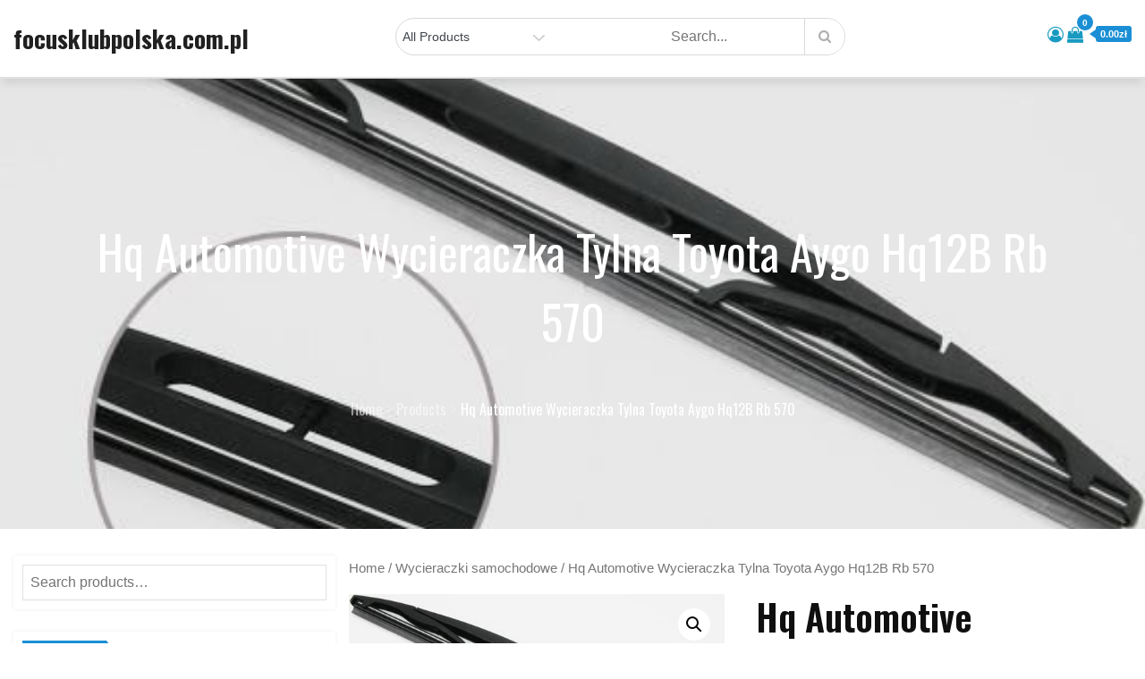

--- FILE ---
content_type: text/html; charset=UTF-8
request_url: https://focusklubpolska.com.pl/produkt/hq-automotive-wycieraczka-tylna-toyota-aygo-hq12b-rb-570/
body_size: 43415
content:
<!DOCTYPE html>
<html lang="pl-PL">
<head>
<meta charset="UTF-8">
<meta name="viewport" content="width=device-width, initial-scale=1, maximum-scale=1">
<link rel="profile" href="https://gmpg.org/xfn/11">
	<link rel="pingback" href="https://focusklubpolska.com.pl/xmlrpc.php">
<title>Hq Automotive Wycieraczka Tylna Toyota Aygo Hq12B Rb 570 &#8211; focusklubpolska.com.pl</title>
<meta name='robots' content='max-image-preview:large' />
<link rel='dns-prefetch' href='//fonts.googleapis.com' />
<link href='https://fonts.gstatic.com' crossorigin rel='preconnect' />
<link rel="alternate" type="application/rss+xml" title="focusklubpolska.com.pl &raquo; Kanał z wpisami" href="https://focusklubpolska.com.pl/feed/" />
<link rel="alternate" type="application/rss+xml" title="focusklubpolska.com.pl &raquo; Kanał z komentarzami" href="https://focusklubpolska.com.pl/comments/feed/" />
<link rel="alternate" type="application/rss+xml" title="focusklubpolska.com.pl &raquo; Hq Automotive Wycieraczka Tylna Toyota Aygo Hq12B Rb 570 Kanał z komentarzami" href="https://focusklubpolska.com.pl/produkt/hq-automotive-wycieraczka-tylna-toyota-aygo-hq12b-rb-570/feed/" />
<link rel="alternate" title="oEmbed (JSON)" type="application/json+oembed" href="https://focusklubpolska.com.pl/wp-json/oembed/1.0/embed?url=https%3A%2F%2Ffocusklubpolska.com.pl%2Fprodukt%2Fhq-automotive-wycieraczka-tylna-toyota-aygo-hq12b-rb-570%2F" />
<link rel="alternate" title="oEmbed (XML)" type="text/xml+oembed" href="https://focusklubpolska.com.pl/wp-json/oembed/1.0/embed?url=https%3A%2F%2Ffocusklubpolska.com.pl%2Fprodukt%2Fhq-automotive-wycieraczka-tylna-toyota-aygo-hq12b-rb-570%2F&#038;format=xml" />
<style id='wp-img-auto-sizes-contain-inline-css' type='text/css'>
img:is([sizes=auto i],[sizes^="auto," i]){contain-intrinsic-size:3000px 1500px}
/*# sourceURL=wp-img-auto-sizes-contain-inline-css */
</style>
<style id='wp-emoji-styles-inline-css' type='text/css'>

	img.wp-smiley, img.emoji {
		display: inline !important;
		border: none !important;
		box-shadow: none !important;
		height: 1em !important;
		width: 1em !important;
		margin: 0 0.07em !important;
		vertical-align: -0.1em !important;
		background: none !important;
		padding: 0 !important;
	}
/*# sourceURL=wp-emoji-styles-inline-css */
</style>
<style id='wp-block-library-inline-css' type='text/css'>
:root{--wp-block-synced-color:#7a00df;--wp-block-synced-color--rgb:122,0,223;--wp-bound-block-color:var(--wp-block-synced-color);--wp-editor-canvas-background:#ddd;--wp-admin-theme-color:#007cba;--wp-admin-theme-color--rgb:0,124,186;--wp-admin-theme-color-darker-10:#006ba1;--wp-admin-theme-color-darker-10--rgb:0,107,160.5;--wp-admin-theme-color-darker-20:#005a87;--wp-admin-theme-color-darker-20--rgb:0,90,135;--wp-admin-border-width-focus:2px}@media (min-resolution:192dpi){:root{--wp-admin-border-width-focus:1.5px}}.wp-element-button{cursor:pointer}:root .has-very-light-gray-background-color{background-color:#eee}:root .has-very-dark-gray-background-color{background-color:#313131}:root .has-very-light-gray-color{color:#eee}:root .has-very-dark-gray-color{color:#313131}:root .has-vivid-green-cyan-to-vivid-cyan-blue-gradient-background{background:linear-gradient(135deg,#00d084,#0693e3)}:root .has-purple-crush-gradient-background{background:linear-gradient(135deg,#34e2e4,#4721fb 50%,#ab1dfe)}:root .has-hazy-dawn-gradient-background{background:linear-gradient(135deg,#faaca8,#dad0ec)}:root .has-subdued-olive-gradient-background{background:linear-gradient(135deg,#fafae1,#67a671)}:root .has-atomic-cream-gradient-background{background:linear-gradient(135deg,#fdd79a,#004a59)}:root .has-nightshade-gradient-background{background:linear-gradient(135deg,#330968,#31cdcf)}:root .has-midnight-gradient-background{background:linear-gradient(135deg,#020381,#2874fc)}:root{--wp--preset--font-size--normal:16px;--wp--preset--font-size--huge:42px}.has-regular-font-size{font-size:1em}.has-larger-font-size{font-size:2.625em}.has-normal-font-size{font-size:var(--wp--preset--font-size--normal)}.has-huge-font-size{font-size:var(--wp--preset--font-size--huge)}.has-text-align-center{text-align:center}.has-text-align-left{text-align:left}.has-text-align-right{text-align:right}.has-fit-text{white-space:nowrap!important}#end-resizable-editor-section{display:none}.aligncenter{clear:both}.items-justified-left{justify-content:flex-start}.items-justified-center{justify-content:center}.items-justified-right{justify-content:flex-end}.items-justified-space-between{justify-content:space-between}.screen-reader-text{border:0;clip-path:inset(50%);height:1px;margin:-1px;overflow:hidden;padding:0;position:absolute;width:1px;word-wrap:normal!important}.screen-reader-text:focus{background-color:#ddd;clip-path:none;color:#444;display:block;font-size:1em;height:auto;left:5px;line-height:normal;padding:15px 23px 14px;text-decoration:none;top:5px;width:auto;z-index:100000}html :where(.has-border-color){border-style:solid}html :where([style*=border-top-color]){border-top-style:solid}html :where([style*=border-right-color]){border-right-style:solid}html :where([style*=border-bottom-color]){border-bottom-style:solid}html :where([style*=border-left-color]){border-left-style:solid}html :where([style*=border-width]){border-style:solid}html :where([style*=border-top-width]){border-top-style:solid}html :where([style*=border-right-width]){border-right-style:solid}html :where([style*=border-bottom-width]){border-bottom-style:solid}html :where([style*=border-left-width]){border-left-style:solid}html :where(img[class*=wp-image-]){height:auto;max-width:100%}:where(figure){margin:0 0 1em}html :where(.is-position-sticky){--wp-admin--admin-bar--position-offset:var(--wp-admin--admin-bar--height,0px)}@media screen and (max-width:600px){html :where(.is-position-sticky){--wp-admin--admin-bar--position-offset:0px}}

/*# sourceURL=wp-block-library-inline-css */
</style><style id='global-styles-inline-css' type='text/css'>
:root{--wp--preset--aspect-ratio--square: 1;--wp--preset--aspect-ratio--4-3: 4/3;--wp--preset--aspect-ratio--3-4: 3/4;--wp--preset--aspect-ratio--3-2: 3/2;--wp--preset--aspect-ratio--2-3: 2/3;--wp--preset--aspect-ratio--16-9: 16/9;--wp--preset--aspect-ratio--9-16: 9/16;--wp--preset--color--black: #2f3633;--wp--preset--color--cyan-bluish-gray: #abb8c3;--wp--preset--color--white: #ffffff;--wp--preset--color--pale-pink: #f78da7;--wp--preset--color--vivid-red: #cf2e2e;--wp--preset--color--luminous-vivid-orange: #ff6900;--wp--preset--color--luminous-vivid-amber: #fcb900;--wp--preset--color--light-green-cyan: #7bdcb5;--wp--preset--color--vivid-green-cyan: #00d084;--wp--preset--color--pale-cyan-blue: #8ed1fc;--wp--preset--color--vivid-cyan-blue: #0693e3;--wp--preset--color--vivid-purple: #9b51e0;--wp--preset--color--blue: #2c7dfa;--wp--preset--color--green: #07d79c;--wp--preset--color--orange: #ff8737;--wp--preset--color--grey: #82868b;--wp--preset--gradient--vivid-cyan-blue-to-vivid-purple: linear-gradient(135deg,rgb(6,147,227) 0%,rgb(155,81,224) 100%);--wp--preset--gradient--light-green-cyan-to-vivid-green-cyan: linear-gradient(135deg,rgb(122,220,180) 0%,rgb(0,208,130) 100%);--wp--preset--gradient--luminous-vivid-amber-to-luminous-vivid-orange: linear-gradient(135deg,rgb(252,185,0) 0%,rgb(255,105,0) 100%);--wp--preset--gradient--luminous-vivid-orange-to-vivid-red: linear-gradient(135deg,rgb(255,105,0) 0%,rgb(207,46,46) 100%);--wp--preset--gradient--very-light-gray-to-cyan-bluish-gray: linear-gradient(135deg,rgb(238,238,238) 0%,rgb(169,184,195) 100%);--wp--preset--gradient--cool-to-warm-spectrum: linear-gradient(135deg,rgb(74,234,220) 0%,rgb(151,120,209) 20%,rgb(207,42,186) 40%,rgb(238,44,130) 60%,rgb(251,105,98) 80%,rgb(254,248,76) 100%);--wp--preset--gradient--blush-light-purple: linear-gradient(135deg,rgb(255,206,236) 0%,rgb(152,150,240) 100%);--wp--preset--gradient--blush-bordeaux: linear-gradient(135deg,rgb(254,205,165) 0%,rgb(254,45,45) 50%,rgb(107,0,62) 100%);--wp--preset--gradient--luminous-dusk: linear-gradient(135deg,rgb(255,203,112) 0%,rgb(199,81,192) 50%,rgb(65,88,208) 100%);--wp--preset--gradient--pale-ocean: linear-gradient(135deg,rgb(255,245,203) 0%,rgb(182,227,212) 50%,rgb(51,167,181) 100%);--wp--preset--gradient--electric-grass: linear-gradient(135deg,rgb(202,248,128) 0%,rgb(113,206,126) 100%);--wp--preset--gradient--midnight: linear-gradient(135deg,rgb(2,3,129) 0%,rgb(40,116,252) 100%);--wp--preset--font-size--small: 12px;--wp--preset--font-size--medium: 20px;--wp--preset--font-size--large: 36px;--wp--preset--font-size--x-large: 42px;--wp--preset--font-size--regular: 16px;--wp--preset--font-size--larger: 36px;--wp--preset--font-size--huge: 48px;--wp--preset--spacing--20: 0.44rem;--wp--preset--spacing--30: 0.67rem;--wp--preset--spacing--40: 1rem;--wp--preset--spacing--50: 1.5rem;--wp--preset--spacing--60: 2.25rem;--wp--preset--spacing--70: 3.38rem;--wp--preset--spacing--80: 5.06rem;--wp--preset--shadow--natural: 6px 6px 9px rgba(0, 0, 0, 0.2);--wp--preset--shadow--deep: 12px 12px 50px rgba(0, 0, 0, 0.4);--wp--preset--shadow--sharp: 6px 6px 0px rgba(0, 0, 0, 0.2);--wp--preset--shadow--outlined: 6px 6px 0px -3px rgb(255, 255, 255), 6px 6px rgb(0, 0, 0);--wp--preset--shadow--crisp: 6px 6px 0px rgb(0, 0, 0);}:where(.is-layout-flex){gap: 0.5em;}:where(.is-layout-grid){gap: 0.5em;}body .is-layout-flex{display: flex;}.is-layout-flex{flex-wrap: wrap;align-items: center;}.is-layout-flex > :is(*, div){margin: 0;}body .is-layout-grid{display: grid;}.is-layout-grid > :is(*, div){margin: 0;}:where(.wp-block-columns.is-layout-flex){gap: 2em;}:where(.wp-block-columns.is-layout-grid){gap: 2em;}:where(.wp-block-post-template.is-layout-flex){gap: 1.25em;}:where(.wp-block-post-template.is-layout-grid){gap: 1.25em;}.has-black-color{color: var(--wp--preset--color--black) !important;}.has-cyan-bluish-gray-color{color: var(--wp--preset--color--cyan-bluish-gray) !important;}.has-white-color{color: var(--wp--preset--color--white) !important;}.has-pale-pink-color{color: var(--wp--preset--color--pale-pink) !important;}.has-vivid-red-color{color: var(--wp--preset--color--vivid-red) !important;}.has-luminous-vivid-orange-color{color: var(--wp--preset--color--luminous-vivid-orange) !important;}.has-luminous-vivid-amber-color{color: var(--wp--preset--color--luminous-vivid-amber) !important;}.has-light-green-cyan-color{color: var(--wp--preset--color--light-green-cyan) !important;}.has-vivid-green-cyan-color{color: var(--wp--preset--color--vivid-green-cyan) !important;}.has-pale-cyan-blue-color{color: var(--wp--preset--color--pale-cyan-blue) !important;}.has-vivid-cyan-blue-color{color: var(--wp--preset--color--vivid-cyan-blue) !important;}.has-vivid-purple-color{color: var(--wp--preset--color--vivid-purple) !important;}.has-black-background-color{background-color: var(--wp--preset--color--black) !important;}.has-cyan-bluish-gray-background-color{background-color: var(--wp--preset--color--cyan-bluish-gray) !important;}.has-white-background-color{background-color: var(--wp--preset--color--white) !important;}.has-pale-pink-background-color{background-color: var(--wp--preset--color--pale-pink) !important;}.has-vivid-red-background-color{background-color: var(--wp--preset--color--vivid-red) !important;}.has-luminous-vivid-orange-background-color{background-color: var(--wp--preset--color--luminous-vivid-orange) !important;}.has-luminous-vivid-amber-background-color{background-color: var(--wp--preset--color--luminous-vivid-amber) !important;}.has-light-green-cyan-background-color{background-color: var(--wp--preset--color--light-green-cyan) !important;}.has-vivid-green-cyan-background-color{background-color: var(--wp--preset--color--vivid-green-cyan) !important;}.has-pale-cyan-blue-background-color{background-color: var(--wp--preset--color--pale-cyan-blue) !important;}.has-vivid-cyan-blue-background-color{background-color: var(--wp--preset--color--vivid-cyan-blue) !important;}.has-vivid-purple-background-color{background-color: var(--wp--preset--color--vivid-purple) !important;}.has-black-border-color{border-color: var(--wp--preset--color--black) !important;}.has-cyan-bluish-gray-border-color{border-color: var(--wp--preset--color--cyan-bluish-gray) !important;}.has-white-border-color{border-color: var(--wp--preset--color--white) !important;}.has-pale-pink-border-color{border-color: var(--wp--preset--color--pale-pink) !important;}.has-vivid-red-border-color{border-color: var(--wp--preset--color--vivid-red) !important;}.has-luminous-vivid-orange-border-color{border-color: var(--wp--preset--color--luminous-vivid-orange) !important;}.has-luminous-vivid-amber-border-color{border-color: var(--wp--preset--color--luminous-vivid-amber) !important;}.has-light-green-cyan-border-color{border-color: var(--wp--preset--color--light-green-cyan) !important;}.has-vivid-green-cyan-border-color{border-color: var(--wp--preset--color--vivid-green-cyan) !important;}.has-pale-cyan-blue-border-color{border-color: var(--wp--preset--color--pale-cyan-blue) !important;}.has-vivid-cyan-blue-border-color{border-color: var(--wp--preset--color--vivid-cyan-blue) !important;}.has-vivid-purple-border-color{border-color: var(--wp--preset--color--vivid-purple) !important;}.has-vivid-cyan-blue-to-vivid-purple-gradient-background{background: var(--wp--preset--gradient--vivid-cyan-blue-to-vivid-purple) !important;}.has-light-green-cyan-to-vivid-green-cyan-gradient-background{background: var(--wp--preset--gradient--light-green-cyan-to-vivid-green-cyan) !important;}.has-luminous-vivid-amber-to-luminous-vivid-orange-gradient-background{background: var(--wp--preset--gradient--luminous-vivid-amber-to-luminous-vivid-orange) !important;}.has-luminous-vivid-orange-to-vivid-red-gradient-background{background: var(--wp--preset--gradient--luminous-vivid-orange-to-vivid-red) !important;}.has-very-light-gray-to-cyan-bluish-gray-gradient-background{background: var(--wp--preset--gradient--very-light-gray-to-cyan-bluish-gray) !important;}.has-cool-to-warm-spectrum-gradient-background{background: var(--wp--preset--gradient--cool-to-warm-spectrum) !important;}.has-blush-light-purple-gradient-background{background: var(--wp--preset--gradient--blush-light-purple) !important;}.has-blush-bordeaux-gradient-background{background: var(--wp--preset--gradient--blush-bordeaux) !important;}.has-luminous-dusk-gradient-background{background: var(--wp--preset--gradient--luminous-dusk) !important;}.has-pale-ocean-gradient-background{background: var(--wp--preset--gradient--pale-ocean) !important;}.has-electric-grass-gradient-background{background: var(--wp--preset--gradient--electric-grass) !important;}.has-midnight-gradient-background{background: var(--wp--preset--gradient--midnight) !important;}.has-small-font-size{font-size: var(--wp--preset--font-size--small) !important;}.has-medium-font-size{font-size: var(--wp--preset--font-size--medium) !important;}.has-large-font-size{font-size: var(--wp--preset--font-size--large) !important;}.has-x-large-font-size{font-size: var(--wp--preset--font-size--x-large) !important;}
/*# sourceURL=global-styles-inline-css */
</style>

<style id='classic-theme-styles-inline-css' type='text/css'>
/*! This file is auto-generated */
.wp-block-button__link{color:#fff;background-color:#32373c;border-radius:9999px;box-shadow:none;text-decoration:none;padding:calc(.667em + 2px) calc(1.333em + 2px);font-size:1.125em}.wp-block-file__button{background:#32373c;color:#fff;text-decoration:none}
/*# sourceURL=/wp-includes/css/classic-themes.min.css */
</style>
<link rel='stylesheet' id='photoswipe-css' href='https://focusklubpolska.com.pl/wp-content/plugins/woocommerce/assets/css/photoswipe/photoswipe.min.css?ver=6.4.1' type='text/css' media='all' />
<link rel='stylesheet' id='photoswipe-default-skin-css' href='https://focusklubpolska.com.pl/wp-content/plugins/woocommerce/assets/css/photoswipe/default-skin/default-skin.min.css?ver=6.4.1' type='text/css' media='all' />
<link rel='stylesheet' id='woocommerce-layout-css' href='https://focusklubpolska.com.pl/wp-content/plugins/woocommerce/assets/css/woocommerce-layout.css?ver=6.4.1' type='text/css' media='all' />
<link rel='stylesheet' id='woocommerce-smallscreen-css' href='https://focusklubpolska.com.pl/wp-content/plugins/woocommerce/assets/css/woocommerce-smallscreen.css?ver=6.4.1' type='text/css' media='only screen and (max-width: 768px)' />
<link rel='stylesheet' id='woocommerce-general-css' href='https://focusklubpolska.com.pl/wp-content/plugins/woocommerce/assets/css/woocommerce.css?ver=6.4.1' type='text/css' media='all' />
<style id='woocommerce-inline-inline-css' type='text/css'>
.woocommerce form .form-row .required { visibility: visible; }
/*# sourceURL=woocommerce-inline-inline-css */
</style>
<link rel='stylesheet' id='digital_shop_parent-css' href='https://focusklubpolska.com.pl/wp-content/themes/ecommerce-plus/style.css?ver=6.9' type='text/css' media='all' />
<link rel='stylesheet' id='ecommerce-plus-fonts-css' href='https://fonts.googleapis.com/css?family=Oswald%3A400%2C600%2C700%7CMuliMuli%3A300%2C400%2C600%2C700&#038;subset=latin%2Clatin-ext' type='text/css' media='all' />
<link rel='stylesheet' id='fontawesome-css' href='https://focusklubpolska.com.pl/wp-content/themes/ecommerce-plus/css/font-awesome.css?ver=6.9' type='text/css' media='all' />
<link rel='stylesheet' id='bootstrap-css' href='https://focusklubpolska.com.pl/wp-content/themes/ecommerce-plus/css/bootstrap.css?ver=6.9' type='text/css' media='all' />
<link rel='stylesheet' id='ecommerce-plus-style-css' href='https://focusklubpolska.com.pl/wp-content/themes/digital-shop/style.css?ver=6.9' type='text/css' media='all' />
<style id='ecommerce-plus-style-inline-css' type='text/css'>

			.site-title a {
				color: #202020;
			}
			.site-description {
				color: #3f444d;
			}.trail-items li:not(:last-child):after {
			    content: ">";
			    padding: 0 5px;
			    color: rgba(255, 255, 255, 0.30);
			}
/*# sourceURL=ecommerce-plus-style-inline-css */
</style>
<script type="text/javascript" src="https://focusklubpolska.com.pl/wp-includes/js/jquery/jquery.min.js?ver=3.7.1" id="jquery-core-js"></script>
<script type="text/javascript" src="https://focusklubpolska.com.pl/wp-includes/js/jquery/jquery-migrate.min.js?ver=3.4.1" id="jquery-migrate-js"></script>
<script type="text/javascript" src="https://focusklubpolska.com.pl/wp-content/themes/ecommerce-plus/js/bootstrap.js?ver=1" id="bootstrap-js-js"></script>
<link rel="https://api.w.org/" href="https://focusklubpolska.com.pl/wp-json/" /><link rel="alternate" title="JSON" type="application/json" href="https://focusklubpolska.com.pl/wp-json/wp/v2/product/1500" /><link rel="EditURI" type="application/rsd+xml" title="RSD" href="https://focusklubpolska.com.pl/xmlrpc.php?rsd" />
<meta name="generator" content="WordPress 6.9" />
<meta name="generator" content="WooCommerce 6.4.1" />
<link rel="canonical" href="https://focusklubpolska.com.pl/produkt/hq-automotive-wycieraczka-tylna-toyota-aygo-hq12b-rb-570/" />
<link rel='shortlink' href='https://focusklubpolska.com.pl/?p=1500' />
	<style type="text/css" id="custom-theme-colors" >
		.wp-block-search .wp-block-search__button {
		background: #1b8fd5;
		border: 1px solid #1b8fd5;
		color:#fff;
		font-weight: 700;
		
	}

	/* Width */
	#masthead .container {
		max-width: 1280px;
	}
	#inner-content-wrapper.container {
		max-width: 1280px;
	}
	
	.site-footer .container {
		max-width: 1280px;
	}	

	/* CUSTOM FONTS */
	
	body {
		font-family: "Muli", sans-serif;
	}
	
	h1,	h2,	h3,	h4,	h5,	h6, .section-title {
		clear: both;
		margin: 16px 0;
		line-height: 1.2;
		font-family: "Oswald", sans-serif;
	}
	
	
	.site-title,
	.post-navigation a, 
	.posts-navigation a,
	.post-navigation span,
	.posts-navigation span,	
	.pagination .page-numbers,
	.pagination .page-numbers.dots:hover,
	.pagination .page-numbers.dots:focus,
	.post-navigation span,
	.posts-navigation span,
	.jetpack_subscription_widget input[type="submit"],
	.jetpack_subscription_widget button[type="submit"],
	.widget_popular_post a time,
	.widget_popular_post time,
	.widget_latest_post a time,
	.widget_latest_post time,
	.widget_featured_post a time,
	.widget_featured_post time,
	.reply a,
	.section-subtitle,
	.trail-items li,
	ul.filter-tabs li a,
	.post-categories a,
	.posted-on a,
	#masthead .login-register a,
	.main-navigation ul.nav-menu > li > a {
		font-family: "Oswald", sans-serif;
	}
	
	
	/*----------------
	# Color Options
	-----------------*/
	
	.preloader-wrap {
		background-color: #1b8fd5;
	}
	
	.tabbed-style #secondary .widget-title  {
		background-color: #1b8fd5;	
	}
	
	.tabbed-style #secondary .widget-title::before {
		border-color: transparent transparent transparent #1b8fd5;	
	}
	
	@media screen and (min-width: 992px) {
	
		.header-storefront .main-navigation ul.nav-menu > li > a {
		
			color: #555;
			
		}
		
		.header-storefront.menu {
			background-color: #0000;
		}
		
		.header-storefront.menu.header-ticky-menu {
			background-color: #fffc;
		}
		
		.header-storefront .main-navigation .nav-menu > li > a > svg {
			fill: #555;
		}
		
		.header-transparent .main-navigation .nav-menu > li > a > svg {
			fill: #ffffff;
		}
		
		.header-transparent .header-ticky-menu .main-navigation .nav-menu > li > a > svg {
			fill: #2d2d2d;
		}
		
		.has-header-image .main-navigation .nav-menu > li > a > svg {
			fill: #ffffff;
		}
		
		.has-header-image .header-ticky-menu .main-navigation .nav-menu > li > a > svg {
			fill: #2d2d2d;
		}
		
		.header-storefront.header-ticky-menu .main-navigation ul.nav-menu > li > a {
			color: #2d2d2d;
		}
		
		.header-storefront.header-ticky-menu .main-navigation .nav-menu > li > a > svg {
			fill: #2d2d2d;
		}
		
		
		.header-transparent .main-navigation ul#primary-menu > li.current-menu-item > a {
			color: #fff;
		}
		
		
		.header-transparent .header-storefront .main-navigation ul#primary-menu > li.current-menu-item > a {
			color: #555;
		}
		
		.header-transparent .header-storefront.header-ticky-menu .main-navigation ul#primary-menu > li.current-menu-item > a {
			color: initial;
		}				
		
		.header-transparent .header-storefront  .main-navigation .nav-menu > li > a > svg {
			fill: #555;
		}											
		
		.has-header-image .main-navigation ul#primary-menu > li.current-menu-item > a {
			color: #fff;
		}
		.has-header-image .header-storefront .main-navigation ul.nav-menu > li > a {
			color: #fff;
		}
		.has-header-image .header-storefront.menu {
			background-color: transparent;
		}
				
		.has-header-image .header-storefront.header-ticky-menu .main-navigation ul.nav-menu > li > a {
			color: initial;
		}
							
			
	}
	
	.header-border {
		border-bottom: 1px solid #eaeaea;
	}
	
	
	#masthead .top_bar_wrapper {
	  background-color:#fbfbfb1c;
	  margin-bottom: 5px;
	}	
	
	.site-footer .widget-title, 
	.site-footer a, 
	.site-footer p, 
	.site-footer li,
	.site-footer h1,
	.site-footer h2,
	.site-footer h3,
	.site-footer h4,
	.site-footer h5,
	.site-footer h6,
	.site-footer .widget_calendar th,
	.site-footer .widget_calendar td,
	caption,
	.footer-widgets-area, #colophon p,
	.site-footer .site-info a,
	.site-footer .site-info,
	.site-footer .textwidget {
	  color:#fff;
	}
	
	
	.full-underline .section-title { 

		border-bottom: 2px solid  #1b8fd5;
	
	}	
	
	#masthead {
		background-color: #ffffff;
	}
	
	.amount-cart {
    	color: #fff;
    	background: #189ac1;
	}
	
	.amount-cart::before {
		border-right: 7px solid #189ac1;
	}	
	.cart-contents span.count {
    	color: #fff;
    	background: #189ac1;
	}
	
	
	.header-cart-inner  .cart-contents span,
	.header-cart-inner .amount-cart {
		background-color:#1b8fd5;
	}
	
	.cart-contents span.count {
		background-color:#1b8fd5;
	
	}
	
	.header-cart-inner  .amount-cart::before {
		border-right: 7px solid #1b8fd5;
	}
	
	.woocommerce div.product .woocommerce-tabs ul.tabs li.active {
		border-bottom-color:  #1b8fd5;  
	}
	
	.woocommerce span.onsale, 
	.my-yith-wishlist .button.yith-wcqv-button::before, 
	.my-yith-wishlist .compare-button a::before,
	.my-yith-wishlist .yith-wcwl-add-button .add_to_wishlist::before,
	.my-yith-wishlist .yith-wcwl-wishlistexistsbrowse a::before, 
	.my-yith-wishlist .yith-wcwl-wishlistaddedbrowse a::before {
		background-color: #1b8fd5;		
	}
	
	.product-wrapper .badge-wrapper .onsale {
		background-color: #1b8fd5;	
	}
	
	.glyphicon-menu-left::before, 
	.glyphicon-menu-right::before {
		background-color: #1b8fd5;
		border-radius: 24px;
	}

	.carousel-indicators .active {
		background-color: #1b8fd5;
		border: 1px solid #1b8fd5;
	}
	
	.carousel-control:hover .glyphicon-menu-left::before,
	.carousel-control:focus .glyphicon-menu-left::before,
	.carousel-control:hover .glyphicon-menu-right::before, 
	.carousel-control:focus .glyphicon-menu-right::before {
		background-color: #36c0f7;
	}	
		
		
	/*
	 * Text Color
	 */

	body {
		color: #0f0f0f;	
	} 
	
	.woocommerce ul.products li.product .price,
	.woocommerce div.product p.price, 
	.woocommerce div.product span.price {
		color: #0f0f0f;	
	}

	/* 
	 *	button color 
	 */
	 
	#masthead .login-register a {
		background-color: #1b8fd5;
		border: 2px solid #1b8fd5;	
	}

	
	#respond input[type="submit"],
	input[type="submit"] {	
		background-color: #1b8fd5;
		color: #fff;
	}
	
	.btn {
		background-color: #1b8fd5;
	}
		
	.widget_search form.search-form .search-submit, 
	.widget_search form.search-form .search-submit {
		background-color: #1b8fd5;
		color: #fff;
		padding: initial;
	}
	
	
	.backtotop {
		background-color: #1b8fd5;
		color: #fff;
	}

	
	/* hover & focus */

	
	
	#masthead .main-navigation .login-register a:hover,
	#masthead .main-navigation .login-register a:focus {
		background-color: #36c0f7;
		border: 2px solid #36c0f7;
		color: #fff;
	}
	
	#respond input[type="submit"]:hover,
	input[type="submit"]:focus {	
		background-color: #36c0f7;
		color: #fff;
	}
	
	.btn:focus,
	.btn:hover {
		background-color: #36c0f7;
		color:#fff;
	}
	
	.reply a:focus, 
	.reply a:hover {
		background-color: #36c0f7;
		color:#fff;	
	}
		
	.widget_search form.search-form .search-submit:focus, 
	.widget_search form.search-form .search-submit:hover {
		background-color: #36c0f7;

	}
	
	.backtotop:hover,
	.backtotop:focus {
		background-color: #36c0f7;
		color: #fff;
	}
	
	.post-edit-link:hover,
	.post-edit-link:focus {
		background-color: #36c0f7;
		color: #fff;	
	}
	
	/* Link Hover */
	
	a:hover,
	a:focus {
		color: #178dff;
		text-decoration: none;
	}

	.post-categories a:hover,
	.post-categories a:focus {
		color: #178dff;
		text-transform:uppercase;
	}
	
	.posted-on a:hover,
	.posted-on a:focus{
		color: #178dff;
	}
	
	.single .post-categories a:hover,
	.single .post-categories a:focus,
	.single .byline a:hover
	.single .byline a:focus, {
		color: #178dff;
	}

		
			
	/* 
	 * link color 
	 */
	
	a {
		color: #189ac1;
		text-decoration: none;
	}

	.post-categories a {
		color: #189ac1;
		text-transform:uppercase;
	}
	
	.posted-on a {
		color: #189ac1;
	}
	
	.single .post-categories a,
	.single .byline a {
		color: #189ac1;
	}

	.jetpack_subscription_widget input[type="submit"],
	.jetpack_subscription_widget button[type="submit"] {
		background-color: #1b8fd5;
		color: #fff;
	}

	.widget_popular_post a time,
	.widget_popular_post time,
	.widget_latest_post a time,
	.widget_latest_post time,
	.widget_featured_post a time,
	.widget_featured_post time {
		color: #1b8fd5;
	}
	
	.widget svg {
		fill: #1b8fd5;
	}
	
	.reply a {
		background-color: #1b8fd5;
		color: #fff;
	}

	
	.single .posted-on a {
		background-color: #1b8fd5;
		color: #fff;
	}
	
	
	/*
	 * Menu
	 */
	 
	.main-navigation ul#primary-menu li.current-menu-item > a,
	.main-navigation ul#primary-menu li:hover > a {
		color: #36c0f7;
	}


	#masthead .main-navigation ul.nav-menu > li a:hover,
	#masthead .main-navigation ul.nav-menu > li a:focus {
		color: #36c0f7;
	}
	
	.main-navigation ul.nav-menu > li a:hover svg,
	.main-navigation ul.nav-menu > li a:focus svg {
		fill: #36c0f7;
	}	
	
	.main-navigation ul.nav-menu > li button:hover svg,
	.main-navigation ul.nav-menu > li button:focus svg {
		fill: #36c0f7;
	}
	
	#masthead .main-navigation ul.nav-menu > li.login-register-item a:hover,
	#masthead .main-navigation ul.nav-menu > li.login-register-item a:focus {
		color: #fff;	
	}

	
	
	button.menu-toggle:hover svg,
	button.menu-toggle:focus svg {
		fill: #36c0f7;
	}	

	@media screen and (min-width: 1024px) {
		
	}
	
	
	@media screen and (max-width: 1023px) {
	
		.main-navigation ul,
		.main-navigation ul ul,
		.main-navigation ul ul ul {
			background-color: #fff;
		}
		
	}
	
	@media screen and (min-width: 1024px) {
		.main-navigation ul ul,
		.main-navigation ul ul ul {
			background-color: #fff;
		}
	}
	
	/* woo colors */
	
	.woocommerce button.button.alt.disabled,
	.woocommerce a.add_to_cart_button,
	.woocommerce a.add_to_cart_button:focus,
	.woocommerce a.product_type_grouped, 
	.woocommerce a.product_type_external, 
	.woocommerce a.product_type_simple, 
	.woocommerce a.product_type_variable,
	.woocommerce button.button.alt,
	.woocommerce a.button,
	.woocommerce button.button,
	.woocommerce a.button.alt,
	.woocommerce #respond input#submit,
	.woocommerce .widget_price_filter .price_slider_amount .button {
		background: #1b8fd5;
		color:#fff;
		text-decoration: none;
	}	
		
	
	.woocommerce button.button.alt.disabled:hover,
	.woocommerce button.button.alt.disabled:focus,
	
	.woocommerce a.button:hover,
	.woocommerce a.button:focus,
	
	.woocommerce button.button:hover,
	.woocommerce button.button:focus,
	
	.woocommerce div.product form.cart .button:hover,
	.woocommerce div.product form.cart .button:focus,
	
	.woocommerce a.button.alt:hover,
	.woocommerce a.button.alt:focus {
		background-color: #36c0f7;
		color: #fff;
	}
	
	.woocommerce button.button.alt:hover,
	.woocommerce button.button.alt:focus {
		background-color: #36c0f7;
		color: #fff;
	}

	
		
		/* Checkout Formating */
	
		
		.woocommerce-page.woocommerce-checkout form.checkout.woocommerce-checkout:after,
		.woocommerce.woocommerce-checkout form.checkout.woocommerce-checkout:after {
			content: "";
			clear: both;
			display: table
		}
		
		.woocommerce-page.woocommerce-checkout table.shop_table thead,
		.woocommerce.woocommerce-checkout table.shop_table thead {
			background: 0 0
		}
		
		.woocommerce-page.woocommerce-checkout table.shop_table th,
		.woocommerce.woocommerce-checkout table.shop_table th {
			padding: 14px 12px
		}
		
		.woocommerce-page.woocommerce-checkout table.shop_table td,
		.woocommerce.woocommerce-checkout table.shop_table td {
			padding: 10px 10px 10px 0;
			border-color: #ebebeb;
			opacity: .8
		}
		
		.woocommerce-page.woocommerce-checkout table.shop_table tfoot td,
		.woocommerce.woocommerce-checkout table.shop_table tfoot td {
			opacity: 1
		}
		
		.woocommerce-page.woocommerce-checkout table.shop_table td,
		.woocommerce-page.woocommerce-checkout table.shop_table th,
		.woocommerce.woocommerce-checkout table.shop_table td,
		.woocommerce.woocommerce-checkout table.shop_table th {
			border-bottom-width: 1px
		}
		
		.woocommerce-page.woocommerce-checkout #customer_details h3,
		.woocommerce.woocommerce-checkout #customer_details h3 {
			font-size: 1.2rem;
			padding: 20px 0 14px;
			margin: 0 0 20px;
			border-bottom: 1px solid #ebebeb
		}
		
		.woocommerce-page.woocommerce-checkout form #order_review_heading,
		.woocommerce.woocommerce-checkout form #order_review_heading {
			border-width: 2px 2px 0 2px;
			border-style: solid;
			font-size: 1.2rem;
			margin: 0;
			padding: 1.5em 1.5em 1em;
			border-color: #ebebeb
		}
		
		@media (min-width:769px) {
			.woocommerce-page.woocommerce-checkout form #customer_details.col2-set,
			.woocommerce.woocommerce-checkout form #customer_details.col2-set {
				width: 55%;
				float: left;
				margin-right: 4.347826087%
			}
			.woocommerce-page.woocommerce-checkout form #customer_details.col2-set .col-1,
			.woocommerce-page.woocommerce-checkout form #customer_details.col2-set .col-2,
			.woocommerce.woocommerce-checkout form #customer_details.col2-set .col-1,
			.woocommerce.woocommerce-checkout form #customer_details.col2-set .col-2 {
				float: none;
				width: auto
			}
		}
		
		.woocommerce-page.woocommerce-checkout form #order_review,
		.woocommerce.woocommerce-checkout form #order_review {
			padding: 0 1em;
			border-width: 0 2px 2px;
			border-style: solid;
			border-color: #ebebeb
		}
		
		.woocommerce-page.woocommerce-checkout form #order_review table,
		.woocommerce.woocommerce-checkout form #order_review table {
			border-width: 0
		}
		
		.woocommerce-page.woocommerce-checkout form #order_review td,
		.woocommerce-page.woocommerce-checkout form #order_review th,
		.woocommerce.woocommerce-checkout form #order_review td,
		.woocommerce.woocommerce-checkout form #order_review th {
			border-top: 0;
			border-right: 0;
			padding-left: 0;
			border-color: #ebebeb
		}
		
		@media (min-width:769px) {
			.woocommerce-page.woocommerce-checkout form #order_review,
			.woocommerce-page.woocommerce-checkout form #order_review_heading,
			.woocommerce.woocommerce-checkout form #order_review,
			.woocommerce.woocommerce-checkout form #order_review_heading {
				width: 40%;
				float: right;
				margin-right: 0;
				clear: right
			}
		}
		
		.woocommerce-page.woocommerce-checkout form .form-row:last-child,
		.woocommerce.woocommerce-checkout form .form-row:last-child {
			margin-bottom: 0
		}
		
		.woocommerce-page.woocommerce-checkout #payment,
		.woocommerce.woocommerce-checkout #payment {
			border-radius: 0
		}
		
		.woocommerce-page.woocommerce-checkout #payment ul.payment_methods,
		.woocommerce.woocommerce-checkout #payment ul.payment_methods {
			padding: 5px;
			margin-bottom: 1em;
			border-bottom: 0
		}
		
		.woocommerce-page.woocommerce-checkout #payment div.payment_box,
		.woocommerce.woocommerce-checkout #payment div.payment_box {
			background-color: #efefef
		}
		
		.woocommerce-page.woocommerce-checkout #payment div.payment_box:before,
		.woocommerce.woocommerce-checkout #payment div.payment_box:before {
			border-bottom-color: #efefef
		}
		
		.woocommerce-page.woocommerce-checkout #payment div.form-row,
		.woocommerce.woocommerce-checkout #payment div.form-row {
			padding: 0 0 2em
		}
		
		.woocommerce-page.woocommerce-checkout #payment div.form-row {
			padding: 0 1em 2em;
			background-color: transparent;
			margin-bottom: 15px;
		}
		
		.woocommerce-page.woocommerce-checkout #payment #place_order,
		.woocommerce.woocommerce-checkout #payment #place_order {
			width: 100%
		}
		
		.woocommerce-page.woocommerce-checkout .woocommerce-order table.shop_table td,
		.woocommerce-page.woocommerce-checkout .woocommerce-order table.shop_table th,
		.woocommerce.woocommerce-checkout .woocommerce-order table.shop_table td,
		.woocommerce.woocommerce-checkout .woocommerce-order table.shop_table th {
			padding: .7em 1em;
			border-bottom-width: 0
		}
		
		.woocommerce-page.woocommerce-checkout .woocommerce-order table.shop_table td:last-child,
		.woocommerce-page.woocommerce-checkout .woocommerce-order table.shop_table th:last-child,
		.woocommerce.woocommerce-checkout .woocommerce-order table.shop_table td:last-child,
		.woocommerce.woocommerce-checkout .woocommerce-order table.shop_table th:last-child {
			border-right-width: 0
		}
		
		.woocommerce-page.woocommerce-checkout .woocommerce-order h2.woocommerce-column__title,
		.woocommerce-page.woocommerce-checkout .woocommerce-order h2.woocommerce-order-details__title,
		.woocommerce.woocommerce-checkout .woocommerce-order h2.woocommerce-column__title,
		.woocommerce.woocommerce-checkout .woocommerce-order h2.woocommerce-order-details__title {
			background: #fbfbfb;
			padding: 1em;
			margin-bottom: 0;
			font-size: 1.3rem;
			border-width: 1px 1px 0 1px;
			border-style: solid;
			border-color: #e5e5e5
		}
		
		.woocommerce-page.woocommerce-checkout .woocommerce-order h2.wc-bacs-bank-details-heading,
		.woocommerce.woocommerce-checkout .woocommerce-order h2.wc-bacs-bank-details-heading {
			font-size: 1.5rem;
			border-top: 3px solid #ebebeb;
			padding-top: .5em
		}
		
		.woocommerce-page.woocommerce-checkout .woocommerce-order h3,
		.woocommerce.woocommerce-checkout .woocommerce-order h3 {
			font-size: 1.1rem
		}
		
		.woocommerce-page.woocommerce-checkout .woocommerce-order ul.order_details,
		.woocommerce.woocommerce-checkout .woocommerce-order ul.order_details {
			margin-bottom: 2em
		}
		
		.woocommerce-page.woocommerce-checkout .woocommerce-customer-details address,
		.woocommerce.woocommerce-checkout .woocommerce-customer-details address {
			border-right-width: 1px;
			border-bottom-width: 1px;
			border-radius: 0
		}
		
		.woocommerce form .form-row .required {
			text-decoration: none
		}
		
		.woocommerce form.checkout_coupon {
			margin: 0;
			border: 0;
			padding: 0 0 2em
		}
		
		@media (min-width:769px) {
			.woocommerce form.checkout_coupon {
				width: 50%
			}
		}
		
		.woocommerce form.checkout_coupon .form-row {
			margin: 0;
			padding: 0;
			float: none;
			display: inline-block
		}
		
		.woocommerce form.checkout_coupon [name=coupon_code] {
			padding-top: 9px;
			padding-bottom: 9px
		}
		
		.woocommerce form.checkout_coupon .button {
			padding: .5em 1em;
			vertical-align: initial;
			line-height: 1.35
		}
		
		.woocommerce form.checkout_coupon .button[name=apply_coupon] {
			padding: 10px 40px
		}
		
		@media (max-width:420px) {
			.woocommerce form.checkout_coupon .form-row-first,
			.woocommerce form.checkout_coupon .form-row-last {
				display: block;
				margin: 0 auto;
				width: 100%
			}
			.woocommerce form.checkout_coupon .form-row-first {
				margin-bottom: 10px
			}
			.woocommerce form.checkout_coupon .button[name=apply_coupon] {
				width: 100%;
				padding: 10px 5px
			}
		}
		
		.checkout_coupon .input-text {
			padding: .5em .75em
		}
		
		.woocommerce-checkout #payment {
			background: #ebe9eb00;
			border-top: 2px solid #ebebeb;
		}
		
		.woocommerce-page.woocommerce-checkout th.product-name,
		.woocommerce-page.woocommerce-checkout th.product-total {
			border-bottom: 1px solid #ebebeb;
		}
		
		.woocommerce-page.woocommerce-checkout form #order_review_heading {
			text-transform: uppercase;
			text-align: center;
		}	</style>
	<noscript><style>.woocommerce-product-gallery{ opacity: 1 !important; }</style></noscript>
			<style type="text/css" id="wp-custom-css">
			.woocommerce ul.products li.product a img {
    height: 230px;
    object-fit: contain;
}

.woocommerce ul.products li.product .woocommerce-loop-product__title {
    height: 90px;
    overflow: hidden;
}
		</style>
		</head>

<body class="wp-singular product-template-default single single-product postid-1500 wp-theme-ecommerce-plus wp-child-theme-digital-shop theme-ecommerce-plus woocommerce woocommerce-page woocommerce-no-js default fluid left-sidebar">


<div id="page" class="site tabbed-style">
<a class="skip-link screen-reader-text" href="#content">Skip to content</a>
<div class="menu-overlay"></div>

	<header id="masthead" class="site-header box-shadow default" role="banner">
	
		
	
			
			<div  class="header-storefront">
				<div class="container">

					<div class="row vertical-center">
						<div class="col-md-4 col-sm-12 col-xs-12">
								
			
			<div class="site-branding show-all">
								 										<div id="site-identity">
														<h1 class="site-title"><a href="https://focusklubpolska.com.pl/" rel="home">focusklubpolska.com.pl</a></h1>
												</div>
							</div><!-- .site-branding -->
						</div>
						
						<div class="col-md-5 col-sm-12 col-xs-12 header-search-widget">
							        <div class="product-search-widget">
                    <div class="woo-product-search-form">
            <form method="get" action="https://focusklubpolska.com.pl/">
              <select class="woo-product-search-select" name="product_cat">
                <option value="">
                All Products                </option>
                <option value="akcesoria-audio">Akcesoria Audio (1)</option><option value="akcesoria-dla-lalek">Akcesoria dla lalek (1)</option><option value="akcesoria-do-bagaznikow">Akcesoria do bagażników (3)</option><option value="akcesoria-do-monitoringu">Akcesoria do monitoringu (1)</option><option value="akcesoria-do-narzedzi-recznych">Akcesoria do narzędzi ręcznych (2)</option><option value="akcesoria-do-pielegnacji-samochodu">Akcesoria do pielęgnacji samochodu (6)</option><option value="akcesoria-do-spawania-i-lutowania">Akcesoria do spawania i lutowania (5)</option><option value="akcesoria-gps">Akcesoria GPS (2)</option><option value="akcesoria-i-czesci-do-agd">Akcesoria i części do AGD (3)</option><option value="akcesoria-i-czesci-do-narzedzi-mechanicznych">Akcesoria i części do narzędzi mechanicznych (4)</option><option value="akcesoria-i-czesci-do-przyczep-kempingowych">Akcesoria i części do przyczep kempingowych (13)</option><option value="akcesoria-i-czesci-modelarskie">Akcesoria i części modelarskie (4)</option><option value="akcesoria-kreslarskie">Akcesoria kreślarskie (2)</option><option value="akcesoria-motocyklowe">Akcesoria motocyklowe (18)</option><option value="akcesoria-turystyczne">Akcesoria turystyczne (3)</option><option value="akumulatory">Akumulatory (182)</option><option value="akumulatory-dedykowane">Akumulatory dedykowane (1)</option><option value="akumulatory-i-baterie-uniwersalne">Akumulatory i baterie uniwersalne (23)</option><option value="albumy-na-zdjecia">Albumy na zdjęcia (1)</option><option value="alkomaty">Alkomaty (26)</option><option value="aminokwasy-i-glutaminy">Aminokwasy i glutaminy (1)</option><option value="amortyzatory-samochodowe">Amortyzatory samochodowe (16)</option><option value="anteny-cb">Anteny CB (11)</option><option value="antykoncepcja">Antykoncepcja (1)</option><option value="aparaty-bezlusterkowe">Aparaty bezlusterkowe (3)</option><option value="aparaty-cyfrowe">Aparaty cyfrowe (2)</option><option value="apteczki-i-materialy-opatrunkowe">Apteczki i materiały opatrunkowe (3)</option><option value="artykuly-papiernicze">Artykuły papiernicze (1)</option><option value="auta-i-inne-pojazdy-do-zabawy">Auta i inne pojazdy do zabawy (3)</option><option value="auto-detailing">Auto detailing (2)</option><option value="autoboksy">Autoboksy (21)</option><option value="bagazniki-bazowe">Bagażniki bazowe (18)</option><option value="baterie-do-laptopow">Baterie do laptopów (3)</option><option value="baterie-do-telefonow">Baterie do telefonów (1)</option><option value="biurka">Biurka (1)</option><option value="blendery-reczne">Blendery ręczne (1)</option><option value="blok-silnika">Blok silnika (5)</option><option value="blokady-samochodowe">Blokady samochodowe (2)</option><option value="bluzki-damskie">Bluzki damskie (1)</option><option value="butelki">Butelki (1)</option><option value="buty-motocyklowe">Buty motocyklowe (6)</option><option value="buty-pilkarskie">Buty piłkarskie (2)</option><option value="buty-trekkingowe">Buty trekkingowe (6)</option><option value="cb-radia">CB Radia (23)</option><option value="chemia-gospodarcza">Chemia gospodarcza (1)</option><option value="chemia-warsztatowa">Chemia warsztatowa (8)</option><option value="chlodnice-samochodowe">Chłodnice samochodowe (3)</option><option value="ciagniki-rolnicze">Ciągniki rolnicze (19)</option><option value="crossy-i-enduro">Crossy i enduro (12)</option><option value="czesci-do-maszyn-rolniczych">Części do maszyn rolniczych (1)</option><option value="czesci-do-przyczep-i-naczep">Części do przyczep i naczep (1)</option><option value="czesci-i-moduly-do-dronow">Części i moduły do dronów (1)</option><option value="czesci-motocyklowe">Części motocyklowe (17)</option><option value="czujniki-abs">Czujniki abs (1)</option><option value="czujniki-parkowania">Czujniki parkowania (30)</option><option value="czytniki-kodow-kreskowych">Czytniki kodów kreskowych (1)</option><option value="dermokosmetyki">Dermokosmetyki (9)</option><option value="drabiny-i-rusztowania">Drabiny i rusztowania (1)</option><option value="drazki-kierownicze">Drążki kierownicze (1)</option><option value="drazki-stabilizatora">Drążki stabilizatora (1)</option><option value="drony">Drony (2)</option><option value="drukarki-laserowe">Drukarki laserowe (1)</option><option value="drzwi-samochodowe">Drzwi samochodowe (1)</option><option value="dyski-multimedialne">Dyski multimedialne (1)</option><option value="dyski-ssd">Dyski SSD (1)</option><option value="dywaniki-samochodowe">Dywaniki samochodowe (21)</option><option value="efekty-gitarowe">Efekty gitarowe (1)</option><option value="ekspresy-cisnieniowe">Ekspresy ciśnieniowe (8)</option><option value="ekspresy-do-kawy-do-zabudowy">Ekspresy do kawy do zabudowy (1)</option><option value="ekspresy-kapsulkowe">Ekspresy kapsułkowe (4)</option><option value="ekspresy-przelewowe">Ekspresy przelewowe (1)</option><option value="elektryczne-szczoteczki-do-zebow">Elektryczne szczoteczki do zębów (1)</option><option value="etui-do-tabletow">Etui do tabletów (1)</option><option value="farby-i-barwniki-do-tkanin">Farby i barwniki do tkanin (2)</option><option value="felgi-aluminiowe">Felgi aluminiowe (25)</option><option value="felgi-stalowe">Felgi stalowe (2)</option><option value="figurki-makiety-i-zestawy">Figurki makiety i zestawy (1)</option><option value="filtry-czastek-stalych-dpf-fap">Filtry cząstek stałych DPF/FAP (1)</option><option value="filtry-kabinowe">Filtry kabinowe (2)</option><option value="filtry-oleju">Filtry oleju (3)</option><option value="filtry-paliwa">Filtry paliwa (12)</option><option value="filtry-powietrza">Filtry powietrza (8)</option><option value="firany-zaslony-i-rolety-dzieciece">Firany zasłony i rolety dziecięce (3)</option><option value="foteliki-rowerowe">Foteliki rowerowe (2)</option><option value="frezarki-i-strugi">Frezarki i strugi (2)</option><option value="gadzety">Gadżety (1)</option><option value="gadzety-i-akcesoria-do-sportow-motorowych">Gadżety i akcesoria do sportów motorowych (8)</option><option value="galki-zmiany-biegow">Gałki zmiany biegów (1)</option><option value="generatory-pradu">Generatory prądu (2)</option><option value="gimbale">Gimbale (1)</option><option value="glosniki-przenosne">Głośniki przenośne (9)</option><option value="glosniki-samochodowe">Głośniki samochodowe (2)</option><option value="gniazda-i-kokony">Gniazda i kokony (5)</option><option value="haki-holownicze">Haki holownicze (2)</option><option value="halogeny">Halogeny (1)</option><option value="huby-usb">Huby USB (1)</option><option value="hulajnogi-dla-dzieci">Hulajnogi dla dzieci (1)</option><option value="hulajnogi-elektryczne">Hulajnogi elektryczne (1)</option><option value="instrumenty-klawiszowe">Instrumenty klawiszowe (1)</option><option value="irygatory-do-zebow">Irygatory do zębów (2)</option><option value="kabiny-z-hydromasazem">Kabiny z hydromasażem (1)</option><option value="kable-i-tasmy">Kable i taśmy (4)</option><option value="kable-przewody-i-wtyki">Kable przewody i wtyki (7)</option><option value="kamery-cyfrowe">Kamery cyfrowe (2)</option><option value="kamery-ip">Kamery IP (1)</option><option value="kamery-samochodowe">Kamery samochodowe (91)</option><option value="kamery-sportowe">Kamery sportowe (1)</option><option value="karmy-dla-psow">Karmy dla psów (3)</option><option value="karty-pamieci">Karty pamięci (7)</option><option value="karty-sieciowe">Karty sieciowe (1)</option><option value="kaski-i-ochraniacze">Kaski i ochraniacze (1)</option><option value="kaski-motocyklowe">Kaski motocyklowe (17)</option><option value="kaski-rowerowe">Kaski rowerowe (1)</option><option value="katalizatory">Katalizatory (30)</option><option value="kategorie-1">kategorie 1 (1)</option><option value="kierownice-samochodowe">Kierownice samochodowe (9)</option><option value="kijki-do-selfie">Kijki do selfie (1)</option><option value="klapki-meskie">Klapki męskie (1)</option><option value="kleje">Kleje (2)</option><option value="kleje-samochodowe">Kleje samochodowe (14)</option><option value="klocki">Klocki (5)</option><option value="klocki-hamulcowe">Klocki hamulcowe (1)</option><option value="klucze-i-nasadki">Klucze i nasadki (1)</option><option value="kociolki">Kociołki (3)</option><option value="kolektory-sloneczne">Kolektory słoneczne (1)</option><option value="kolumny-podstawkowe">Kolumny podstawkowe (1)</option><option value="kola-dwumasowe-i-zamachowe">Koła dwumasowe i zamachowe (2)</option><option value="koldry-i-poduszki-dla-dzieci">Kołdry i poduszki dla dzieci (1)</option><option value="kolpaki">Kołpaki (1)</option><option value="kompakty-wc">Kompakty WC (1)</option><option value="kompostowniki">Kompostowniki (1)</option><option value="kompresory-klimatyzacji">Kompresory klimatyzacji (1)</option><option value="koncowki-drazkow-kierowniczych">Końcówki drążków kierowniczych (1)</option><option value="koparki">Koparki (4)</option><option value="kosiarki-spalinowe">Kosiarki spalinowe (2)</option><option value="kostki-do-gitar">Kostki do gitar (1)</option><option value="kotly">Kotły (5)</option><option value="krzeselka-do-karmienia">Krzesełka do karmienia (1)</option><option value="kuchenki-gazowo-elektryczne">Kuchenki gazowo-elektryczne (1)</option><option value="kuchenki-mikrofalowe">Kuchenki mikrofalowe (1)</option><option value="kuchenki-mikrofalowe-do-zabudowy">Kuchenki mikrofalowe do zabudowy (2)</option><option value="kurtki-damskie">Kurtki damskie (1)</option><option value="lalki">Lalki (2)</option><option value="lampki-dzieciece">Lampki dziecięce (2)</option><option value="lampki-obrysowe">Lampki obrysowe (1)</option><option value="lampki-tablicy-rejestracyjnej">Lampki tablicy rejestracyjnej (2)</option><option value="lampy-do-projektorow">Lampy do projektorów (1)</option><option value="lampy-przednie">Lampy przednie (16)</option><option value="lampy-stolowe">Lampy stołowe (2)</option><option value="lampy-tylne">Lampy tylne (1)</option><option value="laptopy">Laptopy (4)</option><option value="lasery-krzyzowe">Lasery krzyżowe (1)</option><option value="latarki">Latarki (5)</option><option value="lezaki-i-fotele-ogrodowe">Leżaki i fotele ogrodowe (1)</option><option value="liczniki-rowerowe">Liczniki rowerowe (6)</option><option value="listwy-boczne">Listwy boczne (1)</option><option value="lodowki">Lodówki (4)</option><option value="lodowki-do-zabudowy">Lodówki do zabudowy (2)</option><option value="lodowki-turystyczne">Lodówki turystyczne (1)</option><option value="lustrzanki-cyfrowe">Lustrzanki cyfrowe (6)</option><option value="lutownice">Lutownice (1)</option><option value="laczniki-stabilizatorow">Łączniki stabilizatorów (2)</option><option value="ladowarki-akumulatory-i-zasilacze">Ładowarki akumulatory i zasilacze (3)</option><option value="ladowarki-do-samochodow-elektrycznych">Ładowarki do samochodów elektrycznych (1)</option><option value="ladowarki-do-telefonow">Ładowarki do telefonów (8)</option><option value="ladowarki-i-zasilacze">Ładowarki i zasilacze (3)</option><option value="lancuchy-sniegowe">Łańcuchy śniegowe (1)</option><option value="lawki-ogrodowe">Ławki ogrodowe (1)</option><option value="lodzie">Łodzie (20)</option><option value="maszyny-do-szycia">Maszyny do szycia (1)</option><option value="materialy-wlokiennicze">Materiały włókiennicze (1)</option><option value="meble-turystyczne">Meble turystyczne (1)</option><option value="mechanizmy-rozrzadu">Mechanizmy rozrządu (3)</option><option value="miksery-i-powermiksery">Miksery i powermiksery (4)</option><option value="mlotki">Młotki (1)</option><option value="mloty-udarowe">Młoty udarowe (2)</option><option value="mlynki-do-kawy">Młynki do kawy (1)</option><option value="monitory">Monitory (2)</option><option value="monitory-pracy-serca-pulsometry">Monitory pracy serca pulsometry (2)</option><option value="mopy-parowe-i-parownice">Mopy parowe i parownice (1)</option><option value="myszy-i-trackballe">Myszy i trackballe (3)</option><option value="nadkola">Nadkola (1)</option><option value="narzedzia-warsztatowe">Narzędzia warsztatowe (92)</option><option value="nawigacja-samochodowa">Nawigacja samochodowa (4)</option><option value="nawozenie">Nawożenie (10)</option><option value="nozyce-i-sekatory">Nożyce i sekatory (1)</option><option value="nutrikosmetyki">Nutrikosmetyki (1)</option><option value="obiektywy">Obiektywy (8)</option><option value="obrzeza-ogrodowe">Obrzeża ogrodowe (1)</option><option value="obuwie-do-tenisa">Obuwie do tenisa (1)</option><option value="obuwie-robocze">Obuwie robocze (3)</option><option value="oczyszczacze-powietrza">Oczyszczacze powietrza (2)</option><option value="odkurzacze-automatyczne">Odkurzacze automatyczne (1)</option><option value="odkurzacze-pionowe">Odkurzacze pionowe (2)</option><option value="odkurzacze-reczne">Odkurzacze ręczne (6)</option><option value="odkurzacze-samochodowe">Odkurzacze samochodowe (3)</option><option value="odkurzacze-tradycyjne">Odkurzacze tradycyjne (1)</option><option value="odziez-motocyklowa">Odzież motocyklowa (6)</option><option value="odziez-robocza">Odzież robocza (2)</option><option value="odzywki-i-witaminy-dla-psow">Odżywki i witaminy dla psów (1)</option><option value="oleje-przekladniowe">Oleje przekładniowe (23)</option><option value="oleje-silnikowe">Oleje silnikowe (175)</option><option value="oleje-smary-i-akcesoria">Oleje smary i akcesoria (2)</option><option value="opony-bieznikowane">Opony bieżnikowane (1)</option><option value="opony-caloroczne">Opony całoroczne (185)</option><option value="opony-ciezarowe-caloroczne">Opony ciężarowe całoroczne (6)</option><option value="opony-ciezarowe-letnie">Opony ciężarowe letnie (4)</option><option value="opony-ciezarowe-zimowe">Opony ciężarowe zimowe (6)</option><option value="opony-dostawcze-caloroczne">Opony dostawcze całoroczne (4)</option><option value="opony-dostawcze-letnie">Opony dostawcze letnie (8)</option><option value="opony-dostawcze-zimowe">Opony dostawcze zimowe (7)</option><option value="opony-letnie">Opony letnie (240)</option><option value="opony-motocyklowe-i-do-skuterow">Opony motocyklowe i do skuterów (35)</option><option value="opony-przemyslowe">Opony przemysłowe (4)</option><option value="opony-rolnicze">Opony rolnicze (1)</option><option value="opony-rowerowe">Opony rowerowe (8)</option><option value="opony-terenowe-caloroczne">Opony terenowe całoroczne (22)</option><option value="opony-terenowe-letnie">Opony terenowe letnie (25)</option><option value="opony-terenowe-zimowe">Opony terenowe zimowe (15)</option><option value="opony-zimowe">Opony zimowe (262)</option><option value="oslony-silnika">Osłony silnika (4)</option><option value="oswietlenie-zewnetrzne-i-ogrodowe">Oświetlenie zewnętrzne i ogrodowe (2)</option><option value="pakowanie-i-wysylka">Pakowanie i wysyłka (1)</option><option value="paleniska-ogrodowe">Paleniska ogrodowe (1)</option><option value="palniki-i-kuchenki-turystyczne">Palniki i kuchenki turystyczne (1)</option><option value="panele-podlogowe">Panele podłogowe (1)</option><option value="paski-rozrzadu">Paski rozrządu (1)</option><option value="pasty-samochodowe">Pasty samochodowe (1)</option><option value="pawilony-altanki-i-domki">Pawilony altanki i domki (1)</option><option value="pedaly-i-akcesoria">Pedały i akcesoria (1)</option><option value="piece-wolnostojace">Piece wolnostojące (1)</option><option value="piekarniki">Piekarniki (8)</option><option value="pierscienie-centrujace">Pierścienie centrujące (1)</option><option value="pily-elektryczne">Piły elektryczne (2)</option><option value="plecaki">Plecaki (7)</option><option value="plyny-chlodnicze">Płyny chłodnicze (4)</option><option value="plyny-eksploatacyjne">Płyny eksploatacyjne (59)</option><option value="plytki">Płytki (2)</option><option value="plyty-elektryczne-do-zabudowy">Płyty elektryczne do zabudowy (3)</option><option value="plyty-winylowe">Płyty winylowe (2)</option><option value="podkaszarki">Podkaszarki (2)</option><option value="pojemnosciowe-podgrzewacze-wody">Pojemnościowe podgrzewacze wody (1)</option><option value="pokrowce-i-etui-do-telefonow">Pokrowce i etui do telefonów (3)</option><option value="pokrowce-na-meble">Pokrowce na meble (1)</option><option value="pokrowce-samochodowe">Pokrowce samochodowe (13)</option><option value="polerki-samochodowe">Polerki samochodowe (1)</option><option value="pontony">Pontony (1)</option><option value="powerbanki">Powerbanki (3)</option><option value="poziomice">Poziomice (2)</option><option value="pozostala-chemia-samochodowa">Pozostała chemia samochodowa (38)</option><option value="pozostale-akcesoria-biurowe">Pozostałe akcesoria biurowe (1)</option><option value="pozostale-akcesoria-do-drzwi">Pozostałe akcesoria do drzwi (1)</option><option value="pozostale-akcesoria-do-elektronarzedzi">Pozostałe akcesoria do elektronarzędzi (3)</option><option value="pozostale-akcesoria-do-gitar">Pozostałe akcesoria do gitar (1)</option><option value="pozostale-akcesoria-do-kamer">Pozostałe akcesoria do kamer (2)</option><option value="pozostale-akcesoria-do-samochodu">Pozostałe akcesoria do samochodu (72)</option><option value="pozostale-akcesoria-elektryczne">Pozostałe akcesoria elektryczne (1)</option><option value="pozostale-akcesoria-rowerowe">Pozostałe akcesoria rowerowe (4)</option><option value="pozostale-czesci-blacharskie">Pozostałe części blacharskie (1)</option><option value="pozostale-czesci-karoserii">Pozostałe części karoserii (9)</option><option value="pozostale-czesci-rowerowe">Pozostałe części rowerowe (2)</option><option value="pozostale-czesci-samochodowe">Pozostałe części samochodowe (9)</option><option value="pozostale-czesci-ukladu-chlodzenia">Pozostałe części układu chłodzenia (1)</option><option value="pozostale-czesci-ukladu-paliwowego">Pozostałe części układu paliwowego (4)</option><option value="pozostale-elektronarzedzia">Pozostałe elektronarzędzia (1)</option><option value="pozostale-elementy-ukladu-elektrycznego-i-zaplonu">Pozostałe elementy układu elektrycznego i zapłonu (2)</option><option value="pozostale-elementy-ukladu-hamulcowego">Pozostałe elementy układu hamulcowego (3)</option><option value="pozostale-elementy-zawieszenia">Pozostałe elementy zawieszenia (15)</option><option value="pozostale-maszyny-rolnicze">Pozostałe maszyny rolnicze (22)</option><option value="pozostale-oswietlenie-samochodowe">Pozostałe oświetlenie samochodowe (3)</option><option value="pozostale-wyposazenie-warsztatowe">Pozostałe wyposażenie warsztatowe (1)</option><option value="pozostale-zabawki-edukacyjne">Pozostałe zabawki edukacyjne (1)</option><option value="pozostaly-osprzet-silnika">Pozostały osprzęt silnika (2)</option><option value="pozostaly-sprzet-biurowy">Pozostały sprzęt biurowy (1)</option><option value="pozostaly-sprzet-i-akcesoria-do-skatingu">Pozostały sprzęt i akcesoria do skatingu (1)</option><option value="pralki">Pralki (6)</option><option value="preparaty-medycyny-naturalnej">Preparaty medycyny naturalnej (3)</option><option value="progi">Progi (1)</option><option value="programy-serwerowe">Programy serwerowe (1)</option><option value="prostownice-i-karbownice">Prostownice i karbownice (2)</option><option value="prostowniki-do-akumulatorow">Prostowniki do akumulatorów (70)</option><option value="przedluzacze">Przedłużacze (1)</option><option value="przeguby">Przeguby (2)</option><option value="przejsciowki-i-adaptery">Przejściówki i adaptery (2)</option><option value="przeplywomierze">Przepływomierze (1)</option><option value="przetwornice-napiecia">Przetwornice napięcia (52)</option><option value="przetwornice-oswietlenia">Przetwornice oświetlenia (1)</option><option value="przewody-i-kable">Przewody i kable (1)</option><option value="przewody-rozruchowe">Przewody rozruchowe (2)</option><option value="przyczepki-rowerowe">Przyczepki rowerowe (1)</option><option value="przyczepy">Przyczepy (48)</option><option value="quady-i-atv">Quady i ATV (4)</option><option value="radia">Radia (1)</option><option value="radioodtwarzacze">Radioodtwarzacze (1)</option><option value="radioodtwarzacze-samochodowe">Radioodtwarzacze samochodowe (2)</option><option value="rolki">Rolki (2)</option><option value="rowery">Rowery (2)</option><option value="rowery-elektryczne">Rowery elektryczne (2)</option><option value="rowery-i-trenazery-treningowe">Rowery i trenażery treningowe (2)</option><option value="sakwy-rowerowe">Sakwy rowerowe (4)</option><option value="samochody-ciezarowe">Samochody ciężarowe (197)</option><option value="samochody-dostawcze">Samochody dostawcze (463)</option><option value="samochody-osobowe">Samochody osobowe (1169)</option><option value="sejfy-i-szafki-na-klucze">Sejfy i szafki na klucze (1)</option><option value="serwis-ogumienia">Serwis ogumienia (17)</option><option value="silikony-i-pianki">Silikony i pianki (1)</option><option value="silniczki-krokowe">Silniczki krokowe (3)</option><option value="silniki-podnoszenia-szyb">Silniki podnoszenia szyb (1)</option><option value="skrzynki-i-torby-narzedziowe">Skrzynki i torby narzędziowe (1)</option><option value="skutery">Skutery (10)</option><option value="sluchawki">Słuchawki (17)</option><option value="smartbandy">Smartbandy (3)</option><option value="smartfony">Smartfony (38)</option><option value="smartwatche">Smartwatche (9)</option><option value="sofy-i-kanapy">Sofy i kanapy (1)</option><option value="sokowirowki">Sokowirówki (1)</option><option value="soundbary">Soundbary (1)</option><option value="spawarki">Spawarki (2)</option><option value="spraye-samochodowe">Spraye samochodowe (7)</option><option value="sprezarki-i-kompresory">Sprężarki i kompresory (2)</option><option value="sprzegla-kompletne">Sprzęgła kompletne (5)</option><option value="sprzet-gasniczy">Sprzęt gaśniczy (3)</option><option value="sprzet-studyjny">Sprzęt studyjny (2)</option><option value="sruby-i-nakretki">Śruby i nakrętki (2)</option><option value="statywy">Statywy (1)</option><option value="stawy-miesnie-i-kosci">Stawy mięśnie i kości (1)</option><option value="suszarki-do-wlosow">Suszarki do włosów (2)</option><option value="swiece">Świece (1)</option><option value="szampony-samochodowe">Szampony samochodowe (2)</option><option value="szklarnie-i-tunele-foliowe">Szklarnie i tunele foliowe (1)</option><option value="szlifierki-i-polerki">Szlifierki i polerki (1)</option><option value="tablety-pc">Tablety PC (2)</option><option value="taczki-i-wozki-ogrodowe">Taczki i wózki ogrodowe (1)</option><option value="tarcze-diamentowe">Tarcze diamentowe (1)</option><option value="tarcze-hamulcowe">Tarcze hamulcowe (14)</option><option value="techniki-mocowan">Techniki mocowań (1)</option><option value="telewizory">Telewizory (7)</option><option value="torby-do-laptopow">Torby do laptopów (2)</option><option value="torby-i-przyborniki-na-akcesoria-dla-dzieci">Torby i przyborniki na akcesoria dla dzieci (1)</option><option value="transmitery-fm">Transmitery FM (1)</option><option value="tunery-satelitarne">Tunery satelitarne (1)</option><option value="tuning-mechaniczny">Tuning mechaniczny (2)</option><option value="tuning-optyczny">Tuning optyczny (8)</option><option value="uchwyty-narciarskie">Uchwyty narciarskie (1)</option><option value="uchwyty-rowerowe">Uchwyty rowerowe (19)</option><option value="uchwyty-samochodowe">Uchwyty samochodowe (8)</option><option value="uklad-elektryczny-silnika">Układ elektryczny silnika (4)</option><option value="uklad-nerwowy-i-pamiec">Układ nerwowy i pamięć (1)</option><option value="urzadzenia-dzwigowe">Urządzenia dźwigowe (2)</option><option value="ustniki-do-alkomatow">Ustniki do alkomatów (1)</option><option value="wahacze-i-sworznie">Wahacze i sworznie (12)</option><option value="wentylatory-samochodowe">Wentylatory samochodowe (1)</option><option value="wiertarki">Wiertarki (4)</option><option value="wiertarko-wkretarki">Wiertarko-wkrętarki (3)</option><option value="wiertla">Wiertła (1)</option><option value="woski-samochodowe">Woski samochodowe (4)</option><option value="wozki-spacerowe">Wózki spacerowe (3)</option><option value="wozki-wielofunkcyjne">Wózki wielofunkcyjne (2)</option><option value="wycieraczki-samochodowe">Wycieraczki samochodowe (29)</option><option value="wyposazenie-elektryczne">Wyposażenie elektryczne (4)</option><option value="wyrzynarki">Wyrzynarki (2)</option><option value="wysprzegliki-centralne">Wysprzęgliki centralne (1)</option><option value="wzmacniacze-antenowe">Wzmacniacze antenowe (1)</option><option value="wzmacniacze-do-gitar">Wzmacniacze do gitar (1)</option><option value="zabawki-edukacyjne-dla-niemowlat">Zabawki edukacyjne dla niemowląt (1)</option><option value="zabawki-interaktywne">Zabawki interaktywne (1)</option><option value="zabawki-plastyczne">Zabawki plastyczne (2)</option><option value="zabytkowe">Zabytkowe (10)</option><option value="zamki-i-wkladki">Zamki i wkładki (1)</option><option value="zamki-wkladki-i-kluczyki">Zamki wkładki i kluczyki (2)</option><option value="zapachy-samochodowe">Zapachy samochodowe (22)</option><option value="zaprawy">Zaprawy (2)</option><option value="zarowki-i-swietlowki">Żarówki i świetlówki (2)</option><option value="zarowki-samochodowe">Żarówki samochodowe (48)</option><option value="zasilacze">Zasilacze (1)</option><option value="zasilacze-awaryjne-ups">Zasilacze awaryjne UPS (1)</option><option value="zasilacze-do-laptopow">Zasilacze do laptopów (8)</option><option value="zasobniki-i-wymienniki">Zasobniki i wymienniki (3)</option><option value="zawieszenie-i-poduszki-silnika">Zawieszenie i poduszki silnika (1)</option><option value="zawory">Zawory (1)</option><option value="zderzaki">Zderzaki (2)</option><option value="zestawy-naprawcze-ukladu-hamulcowego">Zestawy naprawcze układu hamulcowego (1)</option><option value="zestawy-sluchawkowe">Zestawy słuchawkowe (2)</option><option value="zestawy-stereo">Zestawy stereo (2)</option><option value="zgrzewarki">Zgrzewarki (1)</option><option value="zmywarki">Zmywarki (5)</option><option value="zmywarki-do-zabudowy">Zmywarki do zabudowy (4)</option><option value="zwalczanie-i-odstraszanie-szkodnikow">Zwalczanie i odstraszanie szkodników (2)</option><option value="zwirki-i-piaski-dla-kotow">Żwirki i piaski dla kotów (1)</option>              </select>
              <input type="hidden" name="post_type" value="product" />
              <input class="woo-product-search-input" name="s" type="text" placeholder="Search..."/>
              <button class="woo-product-search-button" type="submit"><i class="fa fa-search" aria-hidden="true"></i></button>
            </form>
          </div>
                  </div>		
								</div>
						
						<div class="col-md-3 col-sm-12 col-xs-12 header-woocommerce-icons">
										<div class="header-icon-container">
					
			<div class="header-icons">
				<div class="header-my-account">
					<div class="header-login"> 
						<a href="" data-tooltip="My Account" title="My Account">
							<i class="fa fa-user-circle-o"></i>
						</a>
					</div>
				</div>
			</div>
				
			<div class="header-icons">
				<div class="header-cart">
					<div class="header-cart-block">
						<div class="header-cart-inner">                       
	
								
        <a class="cart-contents" href="https://focusklubpolska.com.pl" data-tooltip="Cart" title="Cart">
            <i class="fa fa-shopping-bag"><span class="count">0</span></i>
            <div class="amount-cart hidden-xs">0.00&#122;&#322;</div> 
        </a>
        	
							<ul class="site-header-cart menu list-unstyled text-center">
								<li>
									<div class="widget woocommerce widget_shopping_cart"><div class="widget_shopping_cart_content"></div></div>								</li>
							</ul>
							
						</div>
					</div>
				</div>
			</div>
				
		
		</div> <!-- //end header icon container -->
		
			
								</div>
					</div>
				
				</div>
			</div>
			
			<div id="theme-header" class="header-storefront menu">
				<div class="container">
								<button class="menu-toggle" aria-controls="primary-menu" aria-expanded="false">
				<svg class="icon icon-menu " aria-hidden="true" role="img"> <use href="#icon-menu" xlink:href="#icon-menu"></use> </svg><svg class="icon icon-close " aria-hidden="true" role="img"> <use href="#icon-close" xlink:href="#icon-close"></use> </svg>					
				<span class="menu-label">Menu</span>
			</button>
								<div id="site-menu">
			

			<nav id="site-navigation" class="main-navigation" role="navigation" aria-label="Primary Menu">
			
								</nav><!-- #site-navigation -->
		</div><!-- #site-menu -->
				</div>
			</div>		
		
				
</header><!-- #masthead -->

<div id="content" class="site-content">

	<div style="overflow:hidden">
		<div id="page-site-header" class="relative " style="background-image: url('https://focusklubpolska.com.pl/wp-content/uploads/2022/11/i-hq-automotive-wycieraczka-tylna-toyota-aygo-hq12b-rb-570.jpg');" >
			<div class="overlay"></div>
			<div class="container">
				<header class="page-header">
					<h2 class="page-title">		<h2 class="page-title">Hq Automotive Wycieraczka Tylna Toyota Aygo Hq12B Rb 570</h2>
	</h2>
				</header>
		
				<div id="breadcrumb-list"><nav role="navigation" aria-label="Breadcrumbs" class="breadcrumb-trail breadcrumbs" itemprop="breadcrumb"><ul class="trail-items" itemscope itemtype="http://schema.org/BreadcrumbList"><meta name="numberOfItems" content="3" /><meta name="itemListOrder" content="Ascending" /><li itemprop="itemListElement" itemscope itemtype="http://schema.org/ListItem" class="trail-item trail-begin"><a href="https://focusklubpolska.com.pl" rel="home"><span itemprop="name">Home</span></a><meta itemprop="position" content="1" /></li><li itemprop="itemListElement" itemscope itemtype="http://schema.org/ListItem" class="trail-item"><a href="https://focusklubpolska.com.pl/sklep/"><span itemprop="name">Products</span></a><meta itemprop="position" content="2" /></li><li itemprop="itemListElement" itemscope itemtype="http://schema.org/ListItem" class="trail-item trail-end"><span itemprop="name">Hq Automotive Wycieraczka Tylna Toyota Aygo Hq12B Rb 570</span><meta itemprop="position" content="3" /></li></ul></nav></div><!-- #breadcrumb-list -->			</div><!-- .wrapper -->
		</div><!-- #page-site-header -->
	</div>
	<div id="inner-content-wrapper" class="container page-section">
    <div id="primary" class="content-area">
        <main id="main" class="site-main" role="main">
			
				
				<div><nav class="woocommerce-breadcrumb"><a href="https://focusklubpolska.com.pl">Home</a>&nbsp;&#47;&nbsp;<a href="https://focusklubpolska.com.pl/kategoria-produktu/wycieraczki-samochodowe/">Wycieraczki samochodowe</a>&nbsp;&#47;&nbsp;Hq Automotive Wycieraczka Tylna Toyota Aygo Hq12B Rb 570</nav></div>
					
		
			<div class="woocommerce-notices-wrapper"></div><div id="product-1500" class="product type-product post-1500 status-publish first instock product_cat-wycieraczki-samochodowe product_tag-auta-z-usa-otomoto product_tag-bmw-x3-otomoto product_tag-camaro product_tag-kamper has-post-thumbnail product-type-external">

	<div class="woocommerce-product-gallery woocommerce-product-gallery--with-images woocommerce-product-gallery--columns-4 images" data-columns="4" style="opacity: 0; transition: opacity .25s ease-in-out;">
	<figure class="woocommerce-product-gallery__wrapper">
		<div data-thumb="https://focusklubpolska.com.pl/wp-content/uploads/2022/11/i-hq-automotive-wycieraczka-tylna-toyota-aygo-hq12b-rb-570-100x100.jpg" data-thumb-alt="" class="woocommerce-product-gallery__image"><a href="https://focusklubpolska.com.pl/wp-content/uploads/2022/11/i-hq-automotive-wycieraczka-tylna-toyota-aygo-hq12b-rb-570.jpg"><img width="576" height="359" src="https://focusklubpolska.com.pl/wp-content/uploads/2022/11/i-hq-automotive-wycieraczka-tylna-toyota-aygo-hq12b-rb-570.jpg" class="wp-post-image" alt="" title="i-hq-automotive-wycieraczka-tylna-toyota-aygo-hq12b-rb-570" data-caption="" data-src="https://focusklubpolska.com.pl/wp-content/uploads/2022/11/i-hq-automotive-wycieraczka-tylna-toyota-aygo-hq12b-rb-570.jpg" data-large_image="https://focusklubpolska.com.pl/wp-content/uploads/2022/11/i-hq-automotive-wycieraczka-tylna-toyota-aygo-hq12b-rb-570.jpg" data-large_image_width="576" data-large_image_height="359" decoding="async" fetchpriority="high" srcset="https://focusklubpolska.com.pl/wp-content/uploads/2022/11/i-hq-automotive-wycieraczka-tylna-toyota-aygo-hq12b-rb-570.jpg 576w, https://focusklubpolska.com.pl/wp-content/uploads/2022/11/i-hq-automotive-wycieraczka-tylna-toyota-aygo-hq12b-rb-570-300x187.jpg 300w" sizes="(max-width: 576px) 100vw, 576px" /></a></div>	</figure>
</div>

	<div class="summary entry-summary">
		<h1 class="product_title entry-title">Hq Automotive Wycieraczka Tylna Toyota Aygo Hq12B Rb 570</h1><p class="price"><span class="woocommerce-Price-amount amount"><bdi>54.99<span class="woocommerce-Price-currencySymbol">&#122;&#322;</span></bdi></span></p>

<form class="cart" action="https://focusklubpolska.com.pl/741" method="get">
	
	<button type="submit" class="single_add_to_cart_button button alt">Sprawdź</button>

	
	</form>

<div class="product_meta">

	
	
		<span class="sku_wrapper">SKU: <span class="sku">98e6525a2bdc</span></span>

	
	<span class="posted_in">Category: <a href="https://focusklubpolska.com.pl/kategoria-produktu/wycieraczki-samochodowe/" rel="tag">Wycieraczki samochodowe</a></span>
	<span class="tagged_as">Tags: <a href="https://focusklubpolska.com.pl/tag-produktu/auta-z-usa-otomoto/" rel="tag">auta z usa otomoto</a>, <a href="https://focusklubpolska.com.pl/tag-produktu/bmw-x3-otomoto/" rel="tag">bmw x3 otomoto</a>, <a href="https://focusklubpolska.com.pl/tag-produktu/camaro/" rel="tag">camaro</a>, <a href="https://focusklubpolska.com.pl/tag-produktu/kamper/" rel="tag">kamper</a></span>
	
</div>
	</div>

	
	<div class="woocommerce-tabs wc-tabs-wrapper">
		<ul class="tabs wc-tabs" role="tablist">
							<li class="description_tab" id="tab-title-description" role="tab" aria-controls="tab-description">
					<a href="#tab-description">
						Description					</a>
				</li>
					</ul>
					<div class="woocommerce-Tabs-panel woocommerce-Tabs-panel--description panel entry-content wc-tab" id="tab-description" role="tabpanel" aria-labelledby="tab-title-description">
				
	<h2>Description</h2>

<p>Wycieraczka tylna HQ300mm HQ12B RB-570PASUJE DO :TOYOTA Yaris -01.99-08.2006Cechy produktu:Wysoka wydajność czyszczenia dzięki równomiernemu nacisku wycieraczki do szyby na całej jej długości.Specjalnie wyprofilowane ostrza czyszczące pozostawiają po sobie wyjątkowo gładką i czystą szybę.Łatwa instalacja i niezawodne działanie w każdych warunkach.Aukcja dotyczy 1 wycieraczki.Wysokiej jakości wycieraczki angielskiej firmy &#8222;HQ&#8221;Nasz produkt HQ posiada doskonałe właściwości aerodynamiczne i wyższą odporność na niskie temperatury. Gwarantuje wyjątkową jakość pracy dzięki optymalnemu i regularnemu rozłożeniu nacisku wzdłuż pióra.Niezwykle płaski kształt i prosta linia zmniejszyły ich gabaryty i poprawiły aerodynamikę.Dzięki temu zachowują się one znacznie lepiej od swoich tradycyjnych zamienników podczas dużych prędkości i mrozu &#8211; łatwiej jest je oderwać od szyby. Płaskie wycieraczki HQ skuteczniej od klasycznych wycieraczek tłumią szum powietrzaWAŻNA INFORMACJA !!!Dla pewności zgodności produktu prosimy o porównanie mocowania w aucie z tym pokazanym na zdjęciu na naszej aukcji !!!</p>
<p>Wycieraczki samochodowe</p>
<p>power shift, mechanika pojazdowa lublin, komisy zwoleń, hyundai santa fe 2017, volkswagen touran świętokrzyskie, advan fleva v701, regulator napięcia do prostownika samochodowego, żarówki w3w, nowe dowody rejestracyjne, 34 120, wymiana sprężyn przód cena, globe traveller, napiecie na akumulatorze</p>
<p>yyyyy</p>
			</div>
		
			</div>


	<section class="related products">

					<h2>Related products</h2>
				
		<ul class="products columns-4">

			
					<li class="product type-product post-794 status-publish first instock product_cat-wycieraczki-samochodowe product_tag-ford product_tag-peugeot-2008-otomoto product_tag-toyota-gt86 has-post-thumbnail product-type-external">
	<a href="https://focusklubpolska.com.pl/produkt/nty-pioro-ramie-tylnej-wycieraczki-ewb-pe-003/" class="woocommerce-LoopProduct-link woocommerce-loop-product__link"><img width="300" height="300" src="https://focusklubpolska.com.pl/wp-content/uploads/2022/11/i-nty-pioro-ramie-tylnej-wycieraczki-ewb-pe-003-300x300.jpg" class="attachment-woocommerce_thumbnail size-woocommerce_thumbnail" alt="" decoding="async" srcset="https://focusklubpolska.com.pl/wp-content/uploads/2022/11/i-nty-pioro-ramie-tylnej-wycieraczki-ewb-pe-003-300x300.jpg 300w, https://focusklubpolska.com.pl/wp-content/uploads/2022/11/i-nty-pioro-ramie-tylnej-wycieraczki-ewb-pe-003-150x150.jpg 150w, https://focusklubpolska.com.pl/wp-content/uploads/2022/11/i-nty-pioro-ramie-tylnej-wycieraczki-ewb-pe-003-100x100.jpg 100w" sizes="(max-width: 300px) 100vw, 300px" /><h2 class="woocommerce-loop-product__title">Nty Pióro Ramię Tylnej Wycieraczki Ewb Pe 003</h2>
	<span class="price"><span class="woocommerce-Price-amount amount"><bdi>16.31<span class="woocommerce-Price-currencySymbol">&#122;&#322;</span></bdi></span></span>
</a><a href="https://focusklubpolska.com.pl/387" data-quantity="1" class="button product_type_external" data-product_id="794" data-product_sku="71987a1c557e" aria-label="Sprawdź" rel="nofollow">Sprawdź</a>	
	<div class="my-yith-wishlist">
		</div>
	
</li>

			
					<li class="product type-product post-8680 status-publish instock product_cat-wycieraczki-samochodowe product_tag-bmw-m8 product_tag-honda-crv product_tag-otomoto-pomorskie product_tag-skoda-superb has-post-thumbnail product-type-external">
	<a href="https://focusklubpolska.com.pl/produkt/valeo-wycieraczki-golf-4-fabia-octavia-leon-kpl/" class="woocommerce-LoopProduct-link woocommerce-loop-product__link"><img width="300" height="300" src="https://focusklubpolska.com.pl/wp-content/uploads/2023/01/i-valeo-wycieraczki-golf-4-fabia-octavia-leon-kpl-300x300.jpg" class="attachment-woocommerce_thumbnail size-woocommerce_thumbnail" alt="" decoding="async" srcset="https://focusklubpolska.com.pl/wp-content/uploads/2023/01/i-valeo-wycieraczki-golf-4-fabia-octavia-leon-kpl-300x300.jpg 300w, https://focusklubpolska.com.pl/wp-content/uploads/2023/01/i-valeo-wycieraczki-golf-4-fabia-octavia-leon-kpl-150x150.jpg 150w, https://focusklubpolska.com.pl/wp-content/uploads/2023/01/i-valeo-wycieraczki-golf-4-fabia-octavia-leon-kpl-100x100.jpg 100w" sizes="(max-width: 300px) 100vw, 300px" /><h2 class="woocommerce-loop-product__title">Valeo Wycieraczki Golf 4 Fabia Octavia Leon Kpl.</h2>
	<span class="price"><span class="woocommerce-Price-amount amount"><bdi>58.07<span class="woocommerce-Price-currencySymbol">&#122;&#322;</span></bdi></span></span>
</a><a href="http://focusklubpolska.com.pl/4337" data-quantity="1" class="button product_type_external" data-product_id="8680" data-product_sku="d4ad2c3c088f" aria-label="Sprawdź" rel="nofollow">Sprawdź</a>	
	<div class="my-yith-wishlist">
		</div>
	
</li>

			
					<li class="product type-product post-4412 status-publish instock product_cat-wycieraczki-samochodowe product_tag-audi-a4 product_tag-opel-mokka product_tag-samochody-osobowe-otomoto has-post-thumbnail product-type-external">
	<a href="https://focusklubpolska.com.pl/produkt/bosch-wycieraczka-aerotwin-oe-700575-mm-a-392-s-zestaw-2-szt-3-397-007-392/" class="woocommerce-LoopProduct-link woocommerce-loop-product__link"><img width="300" height="300" src="https://focusklubpolska.com.pl/wp-content/uploads/2022/11/i-bosch-wycieraczka-aerotwin-oe-700-575-mm-a-392-s-zestaw-2-szt-3-397-007-392-300x300.jpg" class="attachment-woocommerce_thumbnail size-woocommerce_thumbnail" alt="" decoding="async" loading="lazy" srcset="https://focusklubpolska.com.pl/wp-content/uploads/2022/11/i-bosch-wycieraczka-aerotwin-oe-700-575-mm-a-392-s-zestaw-2-szt-3-397-007-392-300x300.jpg 300w, https://focusklubpolska.com.pl/wp-content/uploads/2022/11/i-bosch-wycieraczka-aerotwin-oe-700-575-mm-a-392-s-zestaw-2-szt-3-397-007-392-150x150.jpg 150w, https://focusklubpolska.com.pl/wp-content/uploads/2022/11/i-bosch-wycieraczka-aerotwin-oe-700-575-mm-a-392-s-zestaw-2-szt-3-397-007-392-100x100.jpg 100w" sizes="auto, (max-width: 300px) 100vw, 300px" /><h2 class="woocommerce-loop-product__title">Bosch Wycieraczka Aerotwin OE 700+575 mm A 392 S Zestaw 2 szt (3 397 007 392)</h2>
	<span class="price"><span class="woocommerce-Price-amount amount"><bdi>88.83<span class="woocommerce-Price-currencySymbol">&#122;&#322;</span></bdi></span></span>
</a><a href="https://focusklubpolska.com.pl/2198" data-quantity="1" class="button product_type_external" data-product_id="4412" data-product_sku="0761e16acaf1" aria-label="Sprawdź" rel="nofollow">Sprawdź</a>	
	<div class="my-yith-wishlist">
		</div>
	
</li>

			
					<li class="product type-product post-3392 status-publish last instock product_cat-wycieraczki-samochodowe product_tag-bmw-m5 product_tag-mazda-6-otomoto product_tag-oto-moto product_tag-toyota-chr has-post-thumbnail product-type-external">
	<a href="https://focusklubpolska.com.pl/produkt/valeo-pioro-wycieraczki-577894/" class="woocommerce-LoopProduct-link woocommerce-loop-product__link"><img width="300" height="300" src="https://focusklubpolska.com.pl/wp-content/uploads/2022/11/i-valeo-pioro-wycieraczki-577894-300x300.jpg" class="attachment-woocommerce_thumbnail size-woocommerce_thumbnail" alt="" decoding="async" loading="lazy" srcset="https://focusklubpolska.com.pl/wp-content/uploads/2022/11/i-valeo-pioro-wycieraczki-577894-300x300.jpg 300w, https://focusklubpolska.com.pl/wp-content/uploads/2022/11/i-valeo-pioro-wycieraczki-577894-150x150.jpg 150w, https://focusklubpolska.com.pl/wp-content/uploads/2022/11/i-valeo-pioro-wycieraczki-577894-100x100.jpg 100w" sizes="auto, (max-width: 300px) 100vw, 300px" /><h2 class="woocommerce-loop-product__title">VALEO Pióro wycieraczki 577894</h2>
	<span class="price"><span class="woocommerce-Price-amount amount"><bdi>111.79<span class="woocommerce-Price-currencySymbol">&#122;&#322;</span></bdi></span></span>
</a><a href="https://focusklubpolska.com.pl/1688" data-quantity="1" class="button product_type_external" data-product_id="3392" data-product_sku="33fc6ca146c3" aria-label="Sprawdź" rel="nofollow">Sprawdź</a>	
	<div class="my-yith-wishlist">
		</div>
	
</li>

			
		</ul>

	</section>
	</div>

			
		</main><!-- #main -->
	</div><!-- #primary -->
	<aside id="secondary" class="widget-area woocomemrce-widgets" role="complementary" aria-label="Woocommerce Sidebar">
	<section id="woocommerce_product_search-3" class="widget woocommerce widget_product_search"><form role="search" method="get" class="woocommerce-product-search" action="https://focusklubpolska.com.pl/">
	<label class="screen-reader-text" for="woocommerce-product-search-field-0">Search for:</label>
	<input type="search" id="woocommerce-product-search-field-0" class="search-field" placeholder="Search products&hellip;" value="" name="s" />
	<button type="submit" value="Search">Search</button>
	<input type="hidden" name="post_type" value="product" />
</form>
</section><section id="woocommerce_products-3" class="widget woocommerce widget_products"><h2 class="widget-title">Produkty</h2><ul class="product_list_widget"><li>
	
	<a href="https://focusklubpolska.com.pl/produkt/mitsubishi-asx-1-8-diesel-116km-gwarancja-zami/">
		<img width="300" height="300" src="https://focusklubpolska.com.pl/wp-content/uploads/2023/01/i-mitsubishi-asx-1-8-diesel-116km-gwarancja-zami-300x300.jpg" class="attachment-woocommerce_thumbnail size-woocommerce_thumbnail" alt="" decoding="async" loading="lazy" srcset="https://focusklubpolska.com.pl/wp-content/uploads/2023/01/i-mitsubishi-asx-1-8-diesel-116km-gwarancja-zami-300x300.jpg 300w, https://focusklubpolska.com.pl/wp-content/uploads/2023/01/i-mitsubishi-asx-1-8-diesel-116km-gwarancja-zami-150x150.jpg 150w, https://focusklubpolska.com.pl/wp-content/uploads/2023/01/i-mitsubishi-asx-1-8-diesel-116km-gwarancja-zami-100x100.jpg 100w" sizes="auto, (max-width: 300px) 100vw, 300px" />		<span class="product-title">Mitsubishi ASX 1.8 diesel 116KM Gwarancja Zami...</span>
	</a>

				
	<span class="woocommerce-Price-amount amount"><bdi>39,900.00<span class="woocommerce-Price-currencySymbol">&#122;&#322;</span></bdi></span>
	</li>
<li>
	
	<a href="https://focusklubpolska.com.pl/produkt/promiler-jednorazowy/">
		<img width="300" height="300" src="https://focusklubpolska.com.pl/wp-content/uploads/2022/11/i-promiler-jednorazowy-300x300.jpg" class="attachment-woocommerce_thumbnail size-woocommerce_thumbnail" alt="" decoding="async" loading="lazy" srcset="https://focusklubpolska.com.pl/wp-content/uploads/2022/11/i-promiler-jednorazowy-300x300.jpg 300w, https://focusklubpolska.com.pl/wp-content/uploads/2022/11/i-promiler-jednorazowy-150x150.jpg 150w, https://focusklubpolska.com.pl/wp-content/uploads/2022/11/i-promiler-jednorazowy-100x100.jpg 100w" sizes="auto, (max-width: 300px) 100vw, 300px" />		<span class="product-title">Promiler jednorazowy</span>
	</a>

				
	<span class="woocommerce-Price-amount amount"><bdi>3.99<span class="woocommerce-Price-currencySymbol">&#122;&#322;</span></bdi></span>
	</li>
<li>
	
	<a href="https://focusklubpolska.com.pl/produkt/varta-professional-lithium-aa-06106301404/">
		<img width="160" height="231" src="https://focusklubpolska.com.pl/wp-content/uploads/2022/11/i-varta-professional-lithium-aa-06106301404.jpg" class="attachment-woocommerce_thumbnail size-woocommerce_thumbnail" alt="" decoding="async" loading="lazy" />		<span class="product-title">Varta Professional Lithium AA (06106301404)</span>
	</a>

				
	<span class="woocommerce-Price-amount amount"><bdi>33.80<span class="woocommerce-Price-currencySymbol">&#122;&#322;</span></bdi></span>
	</li>
<li>
	
	<a href="https://focusklubpolska.com.pl/produkt/mapco-wahacze-tylne-ford-focus-mki-mkii-mk2-c-max-sr-49985-1/">
		<img width="300" height="300" src="https://focusklubpolska.com.pl/wp-content/uploads/2022/11/i-mapco-wahacze-tylne-ford-focus-mki-mkii-mk2-c-max-sr-49985-1-300x300.jpg" class="attachment-woocommerce_thumbnail size-woocommerce_thumbnail" alt="" decoding="async" loading="lazy" srcset="https://focusklubpolska.com.pl/wp-content/uploads/2022/11/i-mapco-wahacze-tylne-ford-focus-mki-mkii-mk2-c-max-sr-49985-1-300x300.jpg 300w, https://focusklubpolska.com.pl/wp-content/uploads/2022/11/i-mapco-wahacze-tylne-ford-focus-mki-mkii-mk2-c-max-sr-49985-1-150x150.jpg 150w, https://focusklubpolska.com.pl/wp-content/uploads/2022/11/i-mapco-wahacze-tylne-ford-focus-mki-mkii-mk2-c-max-sr-49985-1-100x100.jpg 100w" sizes="auto, (max-width: 300px) 100vw, 300px" />		<span class="product-title">Mapco Wahacze Tylne Ford Focus Mki Mkii Mk2 C-Max Śr 49985/1</span>
	</a>

				
	<span class="woocommerce-Price-amount amount"><bdi>484.90<span class="woocommerce-Price-currencySymbol">&#122;&#322;</span></bdi></span>
	</li>
<li>
	
	<a href="https://focusklubpolska.com.pl/produkt/inter-pack-na-dach-bagaznik-belki-do-peugeot-207-kombi-07-12-admbel-w4z34f/">
		<img width="300" height="300" src="https://focusklubpolska.com.pl/wp-content/uploads/2023/01/i-inter-pack-na-dach-bagaznik-belki-do-peugeot-207-kombi-07-12-admbel-w4z34f-300x300.jpg" class="attachment-woocommerce_thumbnail size-woocommerce_thumbnail" alt="" decoding="async" loading="lazy" srcset="https://focusklubpolska.com.pl/wp-content/uploads/2023/01/i-inter-pack-na-dach-bagaznik-belki-do-peugeot-207-kombi-07-12-admbel-w4z34f-300x300.jpg 300w, https://focusklubpolska.com.pl/wp-content/uploads/2023/01/i-inter-pack-na-dach-bagaznik-belki-do-peugeot-207-kombi-07-12-admbel-w4z34f-1024x1024.jpg 1024w, https://focusklubpolska.com.pl/wp-content/uploads/2023/01/i-inter-pack-na-dach-bagaznik-belki-do-peugeot-207-kombi-07-12-admbel-w4z34f-150x150.jpg 150w, https://focusklubpolska.com.pl/wp-content/uploads/2023/01/i-inter-pack-na-dach-bagaznik-belki-do-peugeot-207-kombi-07-12-admbel-w4z34f-768x768.jpg 768w, https://focusklubpolska.com.pl/wp-content/uploads/2023/01/i-inter-pack-na-dach-bagaznik-belki-do-peugeot-207-kombi-07-12-admbel-w4z34f-600x600.jpg 600w, https://focusklubpolska.com.pl/wp-content/uploads/2023/01/i-inter-pack-na-dach-bagaznik-belki-do-peugeot-207-kombi-07-12-admbel-w4z34f-100x100.jpg 100w, https://focusklubpolska.com.pl/wp-content/uploads/2023/01/i-inter-pack-na-dach-bagaznik-belki-do-peugeot-207-kombi-07-12-admbel-w4z34f.jpg 1200w" sizes="auto, (max-width: 300px) 100vw, 300px" />		<span class="product-title">Inter Pack Na Dach Bagażnik Belki Do Peugeot 207 Kombi 07-12 Admbel-W4Z34F</span>
	</a>

				
	<span class="woocommerce-Price-amount amount"><bdi>529.00<span class="woocommerce-Price-currencySymbol">&#122;&#322;</span></bdi></span>
	</li>
<li>
	
	<a href="https://focusklubpolska.com.pl/produkt/amega-akumulator-premium-74ah-720a-kielce-am5-74/">
		<img width="300" height="300" src="https://focusklubpolska.com.pl/wp-content/uploads/2022/11/i-amega-akumulator-premium-74ah-720a-kielce-am5-74-300x300.jpg" class="attachment-woocommerce_thumbnail size-woocommerce_thumbnail" alt="" decoding="async" loading="lazy" srcset="https://focusklubpolska.com.pl/wp-content/uploads/2022/11/i-amega-akumulator-premium-74ah-720a-kielce-am5-74-300x300.jpg 300w, https://focusklubpolska.com.pl/wp-content/uploads/2022/11/i-amega-akumulator-premium-74ah-720a-kielce-am5-74-150x150.jpg 150w, https://focusklubpolska.com.pl/wp-content/uploads/2022/11/i-amega-akumulator-premium-74ah-720a-kielce-am5-74-100x100.jpg 100w" sizes="auto, (max-width: 300px) 100vw, 300px" />		<span class="product-title">Amega Akumulator Premium 74Ah 720A Kielce Am5 74</span>
	</a>

				
	<span class="woocommerce-Price-amount amount"><bdi>380.00<span class="woocommerce-Price-currencySymbol">&#122;&#322;</span></bdi></span>
	</li>
<li>
	
	<a href="https://focusklubpolska.com.pl/produkt/nty-zrz-pl-000/">
		<img width="300" height="300" src="https://focusklubpolska.com.pl/wp-content/uploads/2023/01/i-nty-zrz-pl-000-300x300.jpg" class="attachment-woocommerce_thumbnail size-woocommerce_thumbnail" alt="" decoding="async" loading="lazy" srcset="https://focusklubpolska.com.pl/wp-content/uploads/2023/01/i-nty-zrz-pl-000-300x300.jpg 300w, https://focusklubpolska.com.pl/wp-content/uploads/2023/01/i-nty-zrz-pl-000-150x150.jpg 150w, https://focusklubpolska.com.pl/wp-content/uploads/2023/01/i-nty-zrz-pl-000-100x100.jpg 100w" sizes="auto, (max-width: 300px) 100vw, 300px" />		<span class="product-title">NTY ZRZ-PL-000</span>
	</a>

				
	<span class="woocommerce-Price-amount amount"><bdi>735.00<span class="woocommerce-Price-currencySymbol">&#122;&#322;</span></bdi></span>
	</li>
<li>
	
	<a href="https://focusklubpolska.com.pl/produkt/mio-mivue-788/">
		<img width="300" height="294" src="https://focusklubpolska.com.pl/wp-content/uploads/2022/11/i-mio-mivue-788-300x294.jpg" class="attachment-woocommerce_thumbnail size-woocommerce_thumbnail" alt="" decoding="async" loading="lazy" />		<span class="product-title">Mio MiVue 788</span>
	</a>

				
	<span class="woocommerce-Price-amount amount"><bdi>449.00<span class="woocommerce-Price-currencySymbol">&#122;&#322;</span></bdi></span>
	</li>
<li>
	
	<a href="https://focusklubpolska.com.pl/produkt/pni-akumulator-midland-pb-g11-li-ion-1600-mah-dla-stacji-g11-kod-c967/">
		<img width="300" height="300" src="https://focusklubpolska.com.pl/wp-content/uploads/2022/11/i-pni-akumulator-midland-pb-g11-li-ion-1600-mah-dla-stacji-g11-kod-c967-300x300.jpg" class="attachment-woocommerce_thumbnail size-woocommerce_thumbnail" alt="" decoding="async" loading="lazy" srcset="https://focusklubpolska.com.pl/wp-content/uploads/2022/11/i-pni-akumulator-midland-pb-g11-li-ion-1600-mah-dla-stacji-g11-kod-c967-300x300.jpg 300w, https://focusklubpolska.com.pl/wp-content/uploads/2022/11/i-pni-akumulator-midland-pb-g11-li-ion-1600-mah-dla-stacji-g11-kod-c967-150x150.jpg 150w, https://focusklubpolska.com.pl/wp-content/uploads/2022/11/i-pni-akumulator-midland-pb-g11-li-ion-1600-mah-dla-stacji-g11-kod-c967-100x100.jpg 100w" sizes="auto, (max-width: 300px) 100vw, 300px" />		<span class="product-title">Pni Akumulator Midland Pb-G11 Li-Ion 1600 Mah Dla Stacji G11 Kod C967</span>
	</a>

				
	<span class="woocommerce-Price-amount amount"><bdi>209.00<span class="woocommerce-Price-currencySymbol">&#122;&#322;</span></bdi></span>
	</li>
<li>
	
	<a href="https://focusklubpolska.com.pl/produkt/nissan-note-1-2-salon-polska-serwis-aso-klima-5/">
		<img width="300" height="300" src="https://focusklubpolska.com.pl/wp-content/uploads/2023/01/i-nissan-note-1-2-salon-polska-serwis-aso-klima-3-300x300.jpg" class="attachment-woocommerce_thumbnail size-woocommerce_thumbnail" alt="" decoding="async" loading="lazy" srcset="https://focusklubpolska.com.pl/wp-content/uploads/2023/01/i-nissan-note-1-2-salon-polska-serwis-aso-klima-3-300x300.jpg 300w, https://focusklubpolska.com.pl/wp-content/uploads/2023/01/i-nissan-note-1-2-salon-polska-serwis-aso-klima-3-150x150.jpg 150w, https://focusklubpolska.com.pl/wp-content/uploads/2023/01/i-nissan-note-1-2-salon-polska-serwis-aso-klima-3-100x100.jpg 100w" sizes="auto, (max-width: 300px) 100vw, 300px" />		<span class="product-title">Nissan Note 1.2 , Salon Polska, Serwis ASO, Klima</span>
	</a>

				
	<span class="woocommerce-Price-amount amount"><bdi>34,000.00<span class="woocommerce-Price-currencySymbol">&#122;&#322;</span></bdi></span>
	</li>
<li>
	
	<a href="https://focusklubpolska.com.pl/produkt/jenox-akumulator-agm-12v-60ah-680a-r060614m/">
		<img width="300" height="300" src="https://focusklubpolska.com.pl/wp-content/uploads/2022/11/i-jenox-akumulator-agm-12v-60ah-680a-r060614m-300x300.jpg" class="attachment-woocommerce_thumbnail size-woocommerce_thumbnail" alt="" decoding="async" loading="lazy" srcset="https://focusklubpolska.com.pl/wp-content/uploads/2022/11/i-jenox-akumulator-agm-12v-60ah-680a-r060614m-300x300.jpg 300w, https://focusklubpolska.com.pl/wp-content/uploads/2022/11/i-jenox-akumulator-agm-12v-60ah-680a-r060614m-150x150.jpg 150w, https://focusklubpolska.com.pl/wp-content/uploads/2022/11/i-jenox-akumulator-agm-12v-60ah-680a-r060614m-100x100.jpg 100w" sizes="auto, (max-width: 300px) 100vw, 300px" />		<span class="product-title">Jenox Akumulator Agm 12V 60Ah 680A R060614M</span>
	</a>

				
	<span class="woocommerce-Price-amount amount"><bdi>525.00<span class="woocommerce-Price-currencySymbol">&#122;&#322;</span></bdi></span>
	</li>
<li>
	
	<a href="https://focusklubpolska.com.pl/produkt/roborock-s5-max-czarny/">
		<img width="300" height="300" src="https://focusklubpolska.com.pl/wp-content/uploads/2022/11/i-roborock-s5-max-czarny-300x300.jpg" class="attachment-woocommerce_thumbnail size-woocommerce_thumbnail" alt="" decoding="async" loading="lazy" srcset="https://focusklubpolska.com.pl/wp-content/uploads/2022/11/i-roborock-s5-max-czarny-300x300.jpg 300w, https://focusklubpolska.com.pl/wp-content/uploads/2022/11/i-roborock-s5-max-czarny-150x150.jpg 150w, https://focusklubpolska.com.pl/wp-content/uploads/2022/11/i-roborock-s5-max-czarny-100x100.jpg 100w" sizes="auto, (max-width: 300px) 100vw, 300px" />		<span class="product-title">Roborock S5 Max Czarny</span>
	</a>

				
	<span class="woocommerce-Price-amount amount"><bdi>1,539.00<span class="woocommerce-Price-currencySymbol">&#122;&#322;</span></bdi></span>
	</li>
<li>
	
	<a href="https://focusklubpolska.com.pl/produkt/mitsubishi-outlander-2-2-di-d-salon-polska-3/">
		<img width="300" height="300" src="https://focusklubpolska.com.pl/wp-content/uploads/2022/11/i-mitsubishi-outlander-2-2-di-d-salon-polska-2-300x300.jpg" class="attachment-woocommerce_thumbnail size-woocommerce_thumbnail" alt="" decoding="async" loading="lazy" srcset="https://focusklubpolska.com.pl/wp-content/uploads/2022/11/i-mitsubishi-outlander-2-2-di-d-salon-polska-2-300x300.jpg 300w, https://focusklubpolska.com.pl/wp-content/uploads/2022/11/i-mitsubishi-outlander-2-2-di-d-salon-polska-2-150x150.jpg 150w, https://focusklubpolska.com.pl/wp-content/uploads/2022/11/i-mitsubishi-outlander-2-2-di-d-salon-polska-2-100x100.jpg 100w" sizes="auto, (max-width: 300px) 100vw, 300px" />		<span class="product-title">Mitsubishi Outlander 2.2 DI-D , Salon Polska</span>
	</a>

				
	<span class="woocommerce-Price-amount amount"><bdi>52,000.00<span class="woocommerce-Price-currencySymbol">&#122;&#322;</span></bdi></span>
	</li>
<li>
	
	<a href="https://focusklubpolska.com.pl/produkt/nokian-tyres-wr-205-60r15-91h/">
		<img width="256" height="300" src="https://focusklubpolska.com.pl/wp-content/uploads/2022/11/i-nokian-tyres-wr-205-60r15-91h-256x300.jpg" class="attachment-woocommerce_thumbnail size-woocommerce_thumbnail" alt="" decoding="async" loading="lazy" />		<span class="product-title">Nokian Tyres Wr 205/60R15 91H</span>
	</a>

				
	<span class="woocommerce-Price-amount amount"><bdi>664.00<span class="woocommerce-Price-currencySymbol">&#122;&#322;</span></bdi></span>
	</li>
<li>
	
	<a href="https://focusklubpolska.com.pl/produkt/k2-vapron-zestaw-do-regeneracji-lamp-reflektorow/">
		<img width="300" height="300" src="https://focusklubpolska.com.pl/wp-content/uploads/2023/01/i-k2-vapron-zestaw-do-regeneracji-lamp-reflektorow-300x300.jpg" class="attachment-woocommerce_thumbnail size-woocommerce_thumbnail" alt="" decoding="async" loading="lazy" srcset="https://focusklubpolska.com.pl/wp-content/uploads/2023/01/i-k2-vapron-zestaw-do-regeneracji-lamp-reflektorow-300x300.jpg 300w, https://focusklubpolska.com.pl/wp-content/uploads/2023/01/i-k2-vapron-zestaw-do-regeneracji-lamp-reflektorow-150x150.jpg 150w, https://focusklubpolska.com.pl/wp-content/uploads/2023/01/i-k2-vapron-zestaw-do-regeneracji-lamp-reflektorow-100x100.jpg 100w" sizes="auto, (max-width: 300px) 100vw, 300px" />		<span class="product-title">K2 Vapron Zestaw Do Regeneracji Lamp Reflektorów</span>
	</a>

				
	<span class="woocommerce-Price-amount amount"><bdi>145.47<span class="woocommerce-Price-currencySymbol">&#122;&#322;</span></bdi></span>
	</li>
<li>
	
	<a href="https://focusklubpolska.com.pl/produkt/renault-master-laweta-fwd-pack-clim-35t-l3-16/">
		<img width="300" height="300" src="https://focusklubpolska.com.pl/wp-content/uploads/2023/01/i-renault-master-laweta-fwd-pack-clim-3-5t-l3-16-300x300.jpg" class="attachment-woocommerce_thumbnail size-woocommerce_thumbnail" alt="" decoding="async" loading="lazy" srcset="https://focusklubpolska.com.pl/wp-content/uploads/2023/01/i-renault-master-laweta-fwd-pack-clim-3-5t-l3-16-300x300.jpg 300w, https://focusklubpolska.com.pl/wp-content/uploads/2023/01/i-renault-master-laweta-fwd-pack-clim-3-5t-l3-16-150x150.jpg 150w, https://focusklubpolska.com.pl/wp-content/uploads/2023/01/i-renault-master-laweta-fwd-pack-clim-3-5t-l3-16-100x100.jpg 100w" sizes="auto, (max-width: 300px) 100vw, 300px" />		<span class="product-title">Renault Master laweta fwd pack clim 3,5t L3 16...</span>
	</a>

				
	<span class="woocommerce-Price-amount amount"><bdi>184,377.00<span class="woocommerce-Price-currencySymbol">&#122;&#322;</span></bdi></span>
	</li>
<li>
	
	<a href="https://focusklubpolska.com.pl/produkt/blic-mechanizm-wycieraczek-5910-42-002540p/">
		<img width="300" height="120" src="https://focusklubpolska.com.pl/wp-content/uploads/2022/11/i-blic-mechanizm-wycieraczek-5910-42-002540p-300x120.jpg" class="attachment-woocommerce_thumbnail size-woocommerce_thumbnail" alt="" decoding="async" loading="lazy" />		<span class="product-title">Blic Mechanizm Wycieraczek 5910 42 002540P</span>
	</a>

				
	<span class="woocommerce-Price-amount amount"><bdi>93.61<span class="woocommerce-Price-currencySymbol">&#122;&#322;</span></bdi></span>
	</li>
<li>
	
	<a href="https://focusklubpolska.com.pl/produkt/toyota-corolla-1-6-premium-eu6-seria-e21-2019/">
		<img width="300" height="300" src="https://focusklubpolska.com.pl/wp-content/uploads/2022/11/i-toyota-corolla-1-6-premium-eu6-seria-e21-2019-300x300.jpg" class="attachment-woocommerce_thumbnail size-woocommerce_thumbnail" alt="" decoding="async" loading="lazy" srcset="https://focusklubpolska.com.pl/wp-content/uploads/2022/11/i-toyota-corolla-1-6-premium-eu6-seria-e21-2019-300x300.jpg 300w, https://focusklubpolska.com.pl/wp-content/uploads/2022/11/i-toyota-corolla-1-6-premium-eu6-seria-e21-2019-150x150.jpg 150w, https://focusklubpolska.com.pl/wp-content/uploads/2022/11/i-toyota-corolla-1-6-premium-eu6-seria-e21-2019-100x100.jpg 100w" sizes="auto, (max-width: 300px) 100vw, 300px" />		<span class="product-title">Toyota Corolla 1.6 Premium EU6 Seria E21 (2019-)</span>
	</a>

				
	<span class="woocommerce-Price-amount amount"><bdi>85,900.00<span class="woocommerce-Price-currencySymbol">&#122;&#322;</span></bdi></span>
	</li>
<li>
	
	<a href="https://focusklubpolska.com.pl/produkt/continental-sportcontact-7-245-30r20-90y-xl-fr/">
		<img width="300" height="300" src="https://focusklubpolska.com.pl/wp-content/uploads/2022/11/i-continental-sportcontact-7-245-30r20-90y-xl-fr-300x300.jpg" class="attachment-woocommerce_thumbnail size-woocommerce_thumbnail" alt="" decoding="async" loading="lazy" srcset="https://focusklubpolska.com.pl/wp-content/uploads/2022/11/i-continental-sportcontact-7-245-30r20-90y-xl-fr-300x300.jpg 300w, https://focusklubpolska.com.pl/wp-content/uploads/2022/11/i-continental-sportcontact-7-245-30r20-90y-xl-fr-150x150.jpg 150w, https://focusklubpolska.com.pl/wp-content/uploads/2022/11/i-continental-sportcontact-7-245-30r20-90y-xl-fr-100x100.jpg 100w" sizes="auto, (max-width: 300px) 100vw, 300px" />		<span class="product-title">Continental Sportcontact 7 245/30R20 90Y XL FR</span>
	</a>

				
	<span class="woocommerce-Price-amount amount"><bdi>1,138.00<span class="woocommerce-Price-currencySymbol">&#122;&#322;</span></bdi></span>
	</li>
<li>
	
	<a href="https://focusklubpolska.com.pl/produkt/blic-kratka-wentylacyjna-zderzak-6502078180916p/">
		<img width="300" height="300" src="https://focusklubpolska.com.pl/wp-content/uploads/2022/11/i-blic-kratka-wentylacyjna-zderzak-6502078180916p-300x300.jpg" class="attachment-woocommerce_thumbnail size-woocommerce_thumbnail" alt="" decoding="async" loading="lazy" srcset="https://focusklubpolska.com.pl/wp-content/uploads/2022/11/i-blic-kratka-wentylacyjna-zderzak-6502078180916p-300x300.jpg 300w, https://focusklubpolska.com.pl/wp-content/uploads/2022/11/i-blic-kratka-wentylacyjna-zderzak-6502078180916p-150x150.jpg 150w, https://focusklubpolska.com.pl/wp-content/uploads/2022/11/i-blic-kratka-wentylacyjna-zderzak-6502078180916p-100x100.jpg 100w" sizes="auto, (max-width: 300px) 100vw, 300px" />		<span class="product-title">Blic Kratka Wentylacyjna Zderzak 6502078180916P</span>
	</a>

				
	<span class="woocommerce-Price-amount amount"><bdi>29.27<span class="woocommerce-Price-currencySymbol">&#122;&#322;</span></bdi></span>
	</li>
</ul></section><section id="custom_html-3" class="widget_text widget widget_custom_html"><div class="textwidget custom-html-widget">zzzzz</div></section></aside><!-- #secondary --></div><!-- .page-section -->
</div><!-- #content -->
	
<footer id="colophon" class="site-footer" role="contentinfo" style="background-color:#1b8fd5;background-image:url('')" >

	<div class="container">
		<div class="row">
			<div class="footer-widgets-container">
	<aside class="widget-area" role="complementary" aria-label="Footer">
			</aside><!-- .widget-area -->
</div>
		
		</div>		
	</div>


	<div class="site-info">
	
		<div class="container">
		
		
		<div class="row">
		<div class="col-sm-12 col-xs-12"> 
        <span>
        	<a href="https://ceylonthemes.com">eCommerce Plus Theme</a>    	</span>
		</div>
		
		</div>
		
		</div><!-- .container -->
    </div><!-- .site-info -->

		<div class="backtotop"><svg class="icon icon-up " aria-hidden="true" role="img"> <use href="#icon-up" xlink:href="#icon-up"></use> </svg></div>
		
		</footer>
		<div class="popup-overlay"></div>
		
		
<script type="speculationrules">
{"prefetch":[{"source":"document","where":{"and":[{"href_matches":"/*"},{"not":{"href_matches":["/wp-*.php","/wp-admin/*","/wp-content/uploads/*","/wp-content/*","/wp-content/plugins/*","/wp-content/themes/digital-shop/*","/wp-content/themes/ecommerce-plus/*","/*\\?(.+)"]}},{"not":{"selector_matches":"a[rel~=\"nofollow\"]"}},{"not":{"selector_matches":".no-prefetch, .no-prefetch a"}}]},"eagerness":"conservative"}]}
</script>
	<div id="scroll-cart" class="topcorner">	
			<ul>
				<li class="my-cart">	
        <a class="cart-contents" href="https://focusklubpolska.com.pl" data-tooltip="Cart" title="Cart">
            <i class="fa fa-shopping-bag"><span class="count">0</span></i>
            <div class="amount-cart hidden-xs">0.00&#122;&#322;</div> 
        </a>
        </li>
				<li>
					<a href="" data-tooltip="My Account" title="My Account">
						<i class="fa fa-user-circle-o"></i>
					</a>			
				</li>
								<li class="my-add-to-cart">
				<a rel="nofollow" href="https://focusklubpolska.com.pl/741" data-quantity="1" data-product_id="1500" data-product_sku="98e6525a2bdc" class="button product_type_external btn btn-just-icon btn-simple btn-default" title="Sprawdź">Sprawdź</a>				</li>
					
			</ul>					
	</div>
	<script type="application/ld+json">{"@context":"https:\/\/schema.org\/","@graph":[{"@context":"https:\/\/schema.org\/","@type":"BreadcrumbList","itemListElement":[{"@type":"ListItem","position":1,"item":{"name":"Home","@id":"https:\/\/focusklubpolska.com.pl"}},{"@type":"ListItem","position":2,"item":{"name":"Wycieraczki samochodowe","@id":"https:\/\/focusklubpolska.com.pl\/kategoria-produktu\/wycieraczki-samochodowe\/"}},{"@type":"ListItem","position":3,"item":{"name":"Hq Automotive Wycieraczka Tylna Toyota Aygo Hq12B Rb 570","@id":"https:\/\/focusklubpolska.com.pl\/produkt\/hq-automotive-wycieraczka-tylna-toyota-aygo-hq12b-rb-570\/"}}]},{"@context":"https:\/\/schema.org\/","@type":"Product","@id":"https:\/\/focusklubpolska.com.pl\/produkt\/hq-automotive-wycieraczka-tylna-toyota-aygo-hq12b-rb-570\/#product","name":"Hq Automotive Wycieraczka Tylna Toyota Aygo Hq12B Rb 570","url":"https:\/\/focusklubpolska.com.pl\/produkt\/hq-automotive-wycieraczka-tylna-toyota-aygo-hq12b-rb-570\/","description":"Wycieraczka tylna HQ300mm HQ12B RB-570PASUJE DO :TOYOTA Yaris -01.99-08.2006Cechy produktu:Wysoka wydajno\u015b\u0107 czyszczenia dzi\u0119ki r\u00f3wnomiernemu nacisku wycieraczki do szyby na ca\u0142ej jej d\u0142ugo\u015bci.Specjalnie wyprofilowane ostrza czyszcz\u0105ce pozostawiaj\u0105 po sobie wyj\u0105tkowo g\u0142adk\u0105 i czyst\u0105 szyb\u0119.\u0141atwa instalacja i niezawodne dzia\u0142anie w ka\u017cdych warunkach.Aukcja dotyczy 1 wycieraczki.Wysokiej jako\u015bci wycieraczki angielskiej firmy \"HQ\"Nasz produkt HQ posiada doskona\u0142e w\u0142a\u015bciwo\u015bci aerodynamiczne i wy\u017csz\u0105 odporno\u015b\u0107 na niskie temperatury. Gwarantuje wyj\u0105tkow\u0105 jako\u015b\u0107 pracy dzi\u0119ki optymalnemu i regularnemu roz\u0142o\u017ceniu nacisku wzd\u0142u\u017c pi\u00f3ra.Niezwykle p\u0142aski kszta\u0142t i prosta linia zmniejszy\u0142y ich gabaryty i poprawi\u0142y aerodynamik\u0119.Dzi\u0119ki temu zachowuj\u0105 si\u0119 one znacznie lepiej od swoich tradycyjnych zamiennik\u00f3w podczas du\u017cych pr\u0119dko\u015bci i mrozu - \u0142atwiej jest je oderwa\u0107 od szyby. P\u0142askie wycieraczki HQ skuteczniej od klasycznych wycieraczek t\u0142umi\u0105 szum powietrzaWA\u017bNA INFORMACJA !!!Dla pewno\u015bci zgodno\u015bci produktu prosimy o por\u00f3wnanie mocowania w aucie z tym pokazanym na zdj\u0119ciu na naszej aukcji !!!\r\n\r\nWycieraczki samochodowe\r\n\r\npower shift, mechanika pojazdowa lublin, komisy zwole\u0144, hyundai santa fe 2017, volkswagen touran \u015bwi\u0119tokrzyskie, advan fleva v701, regulator napi\u0119cia do prostownika samochodowego, \u017car\u00f3wki w3w, nowe dowody rejestracyjne, 34 120, wymiana spr\u0119\u017cyn prz\u00f3d cena, globe traveller, napiecie na akumulatorze\r\n\r\nyyyyy","image":"https:\/\/focusklubpolska.com.pl\/wp-content\/uploads\/2022\/11\/i-hq-automotive-wycieraczka-tylna-toyota-aygo-hq12b-rb-570.jpg","sku":"98e6525a2bdc","offers":[{"@type":"Offer","price":"54.99","priceValidUntil":"2027-12-31","priceSpecification":{"price":"54.99","priceCurrency":"PLN","valueAddedTaxIncluded":"false"},"priceCurrency":"PLN","availability":"http:\/\/schema.org\/InStock","url":"https:\/\/focusklubpolska.com.pl\/produkt\/hq-automotive-wycieraczka-tylna-toyota-aygo-hq12b-rb-570\/","seller":{"@type":"Organization","name":"focusklubpolska.com.pl","url":"https:\/\/focusklubpolska.com.pl"}}]}]}</script>
<div class="pswp" tabindex="-1" role="dialog" aria-hidden="true">
	<div class="pswp__bg"></div>
	<div class="pswp__scroll-wrap">
		<div class="pswp__container">
			<div class="pswp__item"></div>
			<div class="pswp__item"></div>
			<div class="pswp__item"></div>
		</div>
		<div class="pswp__ui pswp__ui--hidden">
			<div class="pswp__top-bar">
				<div class="pswp__counter"></div>
				<button class="pswp__button pswp__button--close" aria-label="Close (Esc)"></button>
				<button class="pswp__button pswp__button--share" aria-label="Share"></button>
				<button class="pswp__button pswp__button--fs" aria-label="Toggle fullscreen"></button>
				<button class="pswp__button pswp__button--zoom" aria-label="Zoom in/out"></button>
				<div class="pswp__preloader">
					<div class="pswp__preloader__icn">
						<div class="pswp__preloader__cut">
							<div class="pswp__preloader__donut"></div>
						</div>
					</div>
				</div>
			</div>
			<div class="pswp__share-modal pswp__share-modal--hidden pswp__single-tap">
				<div class="pswp__share-tooltip"></div>
			</div>
			<button class="pswp__button pswp__button--arrow--left" aria-label="Previous (arrow left)"></button>
			<button class="pswp__button pswp__button--arrow--right" aria-label="Next (arrow right)"></button>
			<div class="pswp__caption">
				<div class="pswp__caption__center"></div>
			</div>
		</div>
	</div>
</div>
	<script type="text/javascript">
		(function () {
			var c = document.body.className;
			c = c.replace(/woocommerce-no-js/, 'woocommerce-js');
			document.body.className = c;
		})();
	</script>
	<script type="text/javascript" src="https://focusklubpolska.com.pl/wp-content/plugins/woocommerce/assets/js/jquery-blockui/jquery.blockUI.min.js?ver=2.7.0-wc.6.4.1" id="jquery-blockui-js"></script>
<script type="text/javascript" id="wc-add-to-cart-js-extra">
/* <![CDATA[ */
var wc_add_to_cart_params = {"ajax_url":"/wp-admin/admin-ajax.php","wc_ajax_url":"/?wc-ajax=%%endpoint%%","i18n_view_cart":"View cart","cart_url":"https://focusklubpolska.com.pl","is_cart":"","cart_redirect_after_add":"no"};
//# sourceURL=wc-add-to-cart-js-extra
/* ]]> */
</script>
<script type="text/javascript" src="https://focusklubpolska.com.pl/wp-content/plugins/woocommerce/assets/js/frontend/add-to-cart.min.js?ver=6.4.1" id="wc-add-to-cart-js"></script>
<script type="text/javascript" src="https://focusklubpolska.com.pl/wp-content/plugins/woocommerce/assets/js/zoom/jquery.zoom.min.js?ver=1.7.21-wc.6.4.1" id="zoom-js"></script>
<script type="text/javascript" src="https://focusklubpolska.com.pl/wp-content/plugins/woocommerce/assets/js/flexslider/jquery.flexslider.min.js?ver=2.7.2-wc.6.4.1" id="flexslider-js"></script>
<script type="text/javascript" src="https://focusklubpolska.com.pl/wp-content/plugins/woocommerce/assets/js/photoswipe/photoswipe.min.js?ver=4.1.1-wc.6.4.1" id="photoswipe-js"></script>
<script type="text/javascript" src="https://focusklubpolska.com.pl/wp-content/plugins/woocommerce/assets/js/photoswipe/photoswipe-ui-default.min.js?ver=4.1.1-wc.6.4.1" id="photoswipe-ui-default-js"></script>
<script type="text/javascript" id="wc-single-product-js-extra">
/* <![CDATA[ */
var wc_single_product_params = {"i18n_required_rating_text":"Please select a rating","review_rating_required":"yes","flexslider":{"rtl":false,"animation":"slide","smoothHeight":true,"directionNav":false,"controlNav":"thumbnails","slideshow":false,"animationSpeed":500,"animationLoop":false,"allowOneSlide":false},"zoom_enabled":"1","zoom_options":[],"photoswipe_enabled":"1","photoswipe_options":{"shareEl":false,"closeOnScroll":false,"history":false,"hideAnimationDuration":0,"showAnimationDuration":0},"flexslider_enabled":"1"};
//# sourceURL=wc-single-product-js-extra
/* ]]> */
</script>
<script type="text/javascript" src="https://focusklubpolska.com.pl/wp-content/plugins/woocommerce/assets/js/frontend/single-product.min.js?ver=6.4.1" id="wc-single-product-js"></script>
<script type="text/javascript" src="https://focusklubpolska.com.pl/wp-content/plugins/woocommerce/assets/js/js-cookie/js.cookie.min.js?ver=2.1.4-wc.6.4.1" id="js-cookie-js"></script>
<script type="text/javascript" id="woocommerce-js-extra">
/* <![CDATA[ */
var woocommerce_params = {"ajax_url":"/wp-admin/admin-ajax.php","wc_ajax_url":"/?wc-ajax=%%endpoint%%"};
//# sourceURL=woocommerce-js-extra
/* ]]> */
</script>
<script type="text/javascript" src="https://focusklubpolska.com.pl/wp-content/plugins/woocommerce/assets/js/frontend/woocommerce.min.js?ver=6.4.1" id="woocommerce-js"></script>
<script type="text/javascript" id="wc-cart-fragments-js-extra">
/* <![CDATA[ */
var wc_cart_fragments_params = {"ajax_url":"/wp-admin/admin-ajax.php","wc_ajax_url":"/?wc-ajax=%%endpoint%%","cart_hash_key":"wc_cart_hash_6575a2845685531a81b333f3218588db","fragment_name":"wc_fragments_6575a2845685531a81b333f3218588db","request_timeout":"5000"};
//# sourceURL=wc-cart-fragments-js-extra
/* ]]> */
</script>
<script type="text/javascript" src="https://focusklubpolska.com.pl/wp-content/plugins/woocommerce/assets/js/frontend/cart-fragments.min.js?ver=6.4.1" id="wc-cart-fragments-js"></script>
<script type="text/javascript" id="digital-shop-counter-script-js-extra">
/* <![CDATA[ */
var megashopScriptParams = {"dateString":"2025-12-12","show_days":"1","show_hours":"1"};
//# sourceURL=digital-shop-counter-script-js-extra
/* ]]> */
</script>
<script type="text/javascript" src="https://focusklubpolska.com.pl/wp-content/themes/digital-shop/js/time.js?ver=1" id="digital-shop-counter-script-js"></script>
<script type="text/javascript" src="https://focusklubpolska.com.pl/wp-content/themes/ecommerce-plus/js/skip-link-focus-fix.js?ver=20201201" id="ecommerce-plus-skip-link-focus-fix-js"></script>
<script type="text/javascript" id="ecommerce-plus-navigation-js-extra">
/* <![CDATA[ */
var ecommerce_plus_l10n = {"quote":"\u003Csvg class=\"icon icon-quote-right \" aria-hidden=\"true\" role=\"img\"\u003E \u003Cuse href=\"#icon-quote-right\" xlink:href=\"#icon-quote-right\"\u003E\u003C/use\u003E \u003C/svg\u003E","expand":"Expand child menu","collapse":"Collapse child menu","icon":"\u003Csvg class=\"icon icon-down \" aria-hidden=\"true\" role=\"img\"\u003E \u003Cuse href=\"#icon-down\" xlink:href=\"#icon-down\"\u003E\u003C/use\u003E \u003Cspan class=\"svg-fallback icon-down\"\u003E\u003C/span\u003E\u003C/svg\u003E"};
//# sourceURL=ecommerce-plus-navigation-js-extra
/* ]]> */
</script>
<script type="text/javascript" src="https://focusklubpolska.com.pl/wp-content/themes/ecommerce-plus/js/navigation.js?ver=20201202" id="ecommerce-plus-navigation-js"></script>
<script type="text/javascript" src="https://focusklubpolska.com.pl/wp-content/themes/ecommerce-plus/js/jquery.matchHeight.js?ver=6.9" id="jquery-matchHeight-js"></script>
<script type="text/javascript" src="https://focusklubpolska.com.pl/wp-content/themes/ecommerce-plus/js/custom.js?ver=20201203" id="ecommerce-plus-custom-js"></script>
<script id="wp-emoji-settings" type="application/json">
{"baseUrl":"https://s.w.org/images/core/emoji/17.0.2/72x72/","ext":".png","svgUrl":"https://s.w.org/images/core/emoji/17.0.2/svg/","svgExt":".svg","source":{"concatemoji":"https://focusklubpolska.com.pl/wp-includes/js/wp-emoji-release.min.js?ver=6.9"}}
</script>
<script type="module">
/* <![CDATA[ */
/*! This file is auto-generated */
const a=JSON.parse(document.getElementById("wp-emoji-settings").textContent),o=(window._wpemojiSettings=a,"wpEmojiSettingsSupports"),s=["flag","emoji"];function i(e){try{var t={supportTests:e,timestamp:(new Date).valueOf()};sessionStorage.setItem(o,JSON.stringify(t))}catch(e){}}function c(e,t,n){e.clearRect(0,0,e.canvas.width,e.canvas.height),e.fillText(t,0,0);t=new Uint32Array(e.getImageData(0,0,e.canvas.width,e.canvas.height).data);e.clearRect(0,0,e.canvas.width,e.canvas.height),e.fillText(n,0,0);const a=new Uint32Array(e.getImageData(0,0,e.canvas.width,e.canvas.height).data);return t.every((e,t)=>e===a[t])}function p(e,t){e.clearRect(0,0,e.canvas.width,e.canvas.height),e.fillText(t,0,0);var n=e.getImageData(16,16,1,1);for(let e=0;e<n.data.length;e++)if(0!==n.data[e])return!1;return!0}function u(e,t,n,a){switch(t){case"flag":return n(e,"\ud83c\udff3\ufe0f\u200d\u26a7\ufe0f","\ud83c\udff3\ufe0f\u200b\u26a7\ufe0f")?!1:!n(e,"\ud83c\udde8\ud83c\uddf6","\ud83c\udde8\u200b\ud83c\uddf6")&&!n(e,"\ud83c\udff4\udb40\udc67\udb40\udc62\udb40\udc65\udb40\udc6e\udb40\udc67\udb40\udc7f","\ud83c\udff4\u200b\udb40\udc67\u200b\udb40\udc62\u200b\udb40\udc65\u200b\udb40\udc6e\u200b\udb40\udc67\u200b\udb40\udc7f");case"emoji":return!a(e,"\ud83e\u1fac8")}return!1}function f(e,t,n,a){let r;const o=(r="undefined"!=typeof WorkerGlobalScope&&self instanceof WorkerGlobalScope?new OffscreenCanvas(300,150):document.createElement("canvas")).getContext("2d",{willReadFrequently:!0}),s=(o.textBaseline="top",o.font="600 32px Arial",{});return e.forEach(e=>{s[e]=t(o,e,n,a)}),s}function r(e){var t=document.createElement("script");t.src=e,t.defer=!0,document.head.appendChild(t)}a.supports={everything:!0,everythingExceptFlag:!0},new Promise(t=>{let n=function(){try{var e=JSON.parse(sessionStorage.getItem(o));if("object"==typeof e&&"number"==typeof e.timestamp&&(new Date).valueOf()<e.timestamp+604800&&"object"==typeof e.supportTests)return e.supportTests}catch(e){}return null}();if(!n){if("undefined"!=typeof Worker&&"undefined"!=typeof OffscreenCanvas&&"undefined"!=typeof URL&&URL.createObjectURL&&"undefined"!=typeof Blob)try{var e="postMessage("+f.toString()+"("+[JSON.stringify(s),u.toString(),c.toString(),p.toString()].join(",")+"));",a=new Blob([e],{type:"text/javascript"});const r=new Worker(URL.createObjectURL(a),{name:"wpTestEmojiSupports"});return void(r.onmessage=e=>{i(n=e.data),r.terminate(),t(n)})}catch(e){}i(n=f(s,u,c,p))}t(n)}).then(e=>{for(const n in e)a.supports[n]=e[n],a.supports.everything=a.supports.everything&&a.supports[n],"flag"!==n&&(a.supports.everythingExceptFlag=a.supports.everythingExceptFlag&&a.supports[n]);var t;a.supports.everythingExceptFlag=a.supports.everythingExceptFlag&&!a.supports.flag,a.supports.everything||((t=a.source||{}).concatemoji?r(t.concatemoji):t.wpemoji&&t.twemoji&&(r(t.twemoji),r(t.wpemoji)))});
//# sourceURL=https://focusklubpolska.com.pl/wp-includes/js/wp-emoji-loader.min.js
/* ]]> */
</script>
<svg style="position: absolute; width: 0; height: 0; overflow: hidden;" version="1.1" xmlns="http://www.w3.org/2000/svg" xmlns:xlink="http://www.w3.org/1999/xlink">
<defs>
<symbol id="icon-behance" viewBox="0 0 37 32">
<path class="path1" d="M33 6.054h-9.125v2.214h9.125v-2.214zM28.5 13.661q-1.607 0-2.607 0.938t-1.107 2.545h7.286q-0.321-3.482-3.571-3.482zM28.786 24.107q1.125 0 2.179-0.571t1.357-1.554h3.946q-1.786 5.482-7.625 5.482-3.821 0-6.080-2.357t-2.259-6.196q0-3.714 2.33-6.17t6.009-2.455q2.464 0 4.295 1.214t2.732 3.196 0.902 4.429q0 0.304-0.036 0.839h-11.75q0 1.982 1.027 3.063t2.973 1.080zM4.946 23.214h5.286q3.661 0 3.661-2.982 0-3.214-3.554-3.214h-5.393v6.196zM4.946 13.625h5.018q1.393 0 2.205-0.652t0.813-2.027q0-2.571-3.393-2.571h-4.643v5.25zM0 4.536h10.607q1.554 0 2.768 0.25t2.259 0.848 1.607 1.723 0.563 2.75q0 3.232-3.071 4.696 2.036 0.571 3.071 2.054t1.036 3.643q0 1.339-0.438 2.438t-1.179 1.848-1.759 1.268-2.161 0.75-2.393 0.232h-10.911v-22.5z"></path>
</symbol>
<symbol id="icon-deviantart" viewBox="0 0 18 32">
<path class="path1" d="M18.286 5.411l-5.411 10.393 0.429 0.554h4.982v7.411h-9.054l-0.786 0.536-2.536 4.875-0.536 0.536h-5.375v-5.411l5.411-10.411-0.429-0.536h-4.982v-7.411h9.054l0.786-0.536 2.536-4.875 0.536-0.536h5.375v5.411z"></path>
</symbol>
<symbol id="icon-right-quotation-mark" viewBox="0 0 475.082 475.081">
<path d="M164.454,36.547H54.818c-15.229,0-28.171,5.33-38.832,15.987C5.33,63.193,0,76.135,0,91.365v109.632
c0,15.229,5.327,28.169,15.986,38.826c10.66,10.656,23.606,15.988,38.832,15.988h63.953c7.611,0,14.084,2.666,19.414,7.994
c5.33,5.325,7.994,11.8,7.994,19.417v9.131c0,20.177-7.139,37.397-21.413,51.675c-14.275,14.271-31.499,21.409-51.678,21.409
H54.818c-4.952,0-9.233,1.813-12.851,5.427c-3.615,3.614-5.424,7.898-5.424,12.847v36.549c0,4.941,1.809,9.233,5.424,12.848
c3.621,3.613,7.898,5.427,12.851,5.427h18.271c19.797,0,38.688-3.86,56.676-11.566c17.987-7.707,33.546-18.131,46.68-31.265
c13.131-13.135,23.553-28.691,31.261-46.679c7.707-17.987,11.562-36.877,11.562-56.671V91.361c0-15.23-5.33-28.171-15.987-38.828
S179.679,36.547,164.454,36.547z"></path>
<path d="M459.089,52.534c-10.656-10.657-23.599-15.987-38.828-15.987H310.629c-15.229,0-28.171,5.33-38.828,15.987
c-10.656,10.66-15.984,23.601-15.984,38.831v109.632c0,15.229,5.328,28.169,15.984,38.826
c10.657,10.656,23.6,15.988,38.828,15.988h63.953c7.611,0,14.089,2.666,19.418,7.994c5.324,5.328,7.994,11.8,7.994,19.417v9.131
c0,20.177-7.139,37.397-21.416,51.675c-14.274,14.271-31.494,21.409-51.675,21.409h-18.274c-4.948,0-9.233,1.813-12.847,5.427
c-3.617,3.614-5.428,7.898-5.428,12.847v36.549c0,4.941,1.811,9.233,5.428,12.848c3.613,3.613,7.898,5.427,12.847,5.427h18.274
c19.794,0,38.684-3.86,56.674-11.566c17.984-7.707,33.541-18.131,46.676-31.265c13.134-13.135,23.562-28.695,31.265-46.679
c7.706-17.983,11.563-36.877,11.563-56.671V91.361C475.078,76.131,469.753,63.19,459.089,52.534z"></path>
</symbol>
<symbol id="icon-medium" viewBox="0 0 32 32">
<path class="path1" d="M10.661 7.518v20.946q0 0.446-0.223 0.759t-0.652 0.313q-0.304 0-0.589-0.143l-8.304-4.161q-0.375-0.179-0.634-0.598t-0.259-0.83v-20.357q0-0.357 0.179-0.607t0.518-0.25q0.25 0 0.786 0.268l9.125 4.571q0.054 0.054 0.054 0.089zM11.804 9.321l9.536 15.464-9.536-4.75v-10.714zM32 9.643v18.821q0 0.446-0.25 0.723t-0.679 0.277-0.839-0.232l-7.875-3.929zM31.946 7.5q0 0.054-4.58 7.491t-5.366 8.705l-6.964-11.321 5.786-9.411q0.304-0.5 0.929-0.5 0.25 0 0.464 0.107l9.661 4.821q0.071 0.036 0.071 0.107z"></path>
</symbol>
<symbol id="icon-slideshare" viewBox="0 0 32 32">
<path class="path1" d="M15.589 13.214q0 1.482-1.134 2.545t-2.723 1.063-2.723-1.063-1.134-2.545q0-1.5 1.134-2.554t2.723-1.054 2.723 1.054 1.134 2.554zM24.554 13.214q0 1.482-1.125 2.545t-2.732 1.063q-1.589 0-2.723-1.063t-1.134-2.545q0-1.5 1.134-2.554t2.723-1.054q1.607 0 2.732 1.054t1.125 2.554zM28.571 16.429v-11.911q0-1.554-0.571-2.205t-1.982-0.652h-19.857q-1.482 0-2.009 0.607t-0.527 2.25v12.018q0.768 0.411 1.58 0.714t1.446 0.5 1.446 0.33 1.268 0.196 1.25 0.071 1.045 0.009 1.009-0.036 0.795-0.036q1.214-0.018 1.696 0.482 0.107 0.107 0.179 0.161 0.464 0.446 1.089 0.911 0.125-1.625 2.107-1.554 0.089 0 0.652 0.027t0.768 0.036 0.813 0.018 0.946-0.018 0.973-0.080 1.089-0.152 1.107-0.241 1.196-0.348 1.205-0.482 1.286-0.616zM31.482 16.339q-2.161 2.661-6.643 4.5 1.5 5.089-0.411 8.304-1.179 2.018-3.268 2.643-1.857 0.571-3.25-0.268-1.536-0.911-1.464-2.929l-0.018-5.821v-0.018q-0.143-0.036-0.438-0.107t-0.42-0.089l-0.018 6.036q0.071 2.036-1.482 2.929-1.411 0.839-3.268 0.268-2.089-0.643-3.25-2.679-1.875-3.214-0.393-8.268-4.482-1.839-6.643-4.5-0.446-0.661-0.071-1.125t1.071 0.018q0.054 0.036 0.196 0.125t0.196 0.143v-12.393q0-1.286 0.839-2.196t2.036-0.911h22.446q1.196 0 2.036 0.911t0.839 2.196v12.393l0.375-0.268q0.696-0.482 1.071-0.018t-0.071 1.125z"></path>
</symbol>
<symbol id="icon-snapchat-ghost" viewBox="0 0 30 32">
<path class="path1" d="M15.143 2.286q2.393-0.018 4.295 1.223t2.92 3.438q0.482 1.036 0.482 3.196 0 0.839-0.161 3.411 0.25 0.125 0.5 0.125 0.321 0 0.911-0.241t0.911-0.241q0.518 0 1 0.321t0.482 0.821q0 0.571-0.563 0.964t-1.232 0.563-1.232 0.518-0.563 0.848q0 0.268 0.214 0.768 0.661 1.464 1.83 2.679t2.58 1.804q0.5 0.214 1.429 0.411 0.5 0.107 0.5 0.625 0 1.25-3.911 1.839-0.125 0.196-0.196 0.696t-0.25 0.83-0.589 0.33q-0.357 0-1.107-0.116t-1.143-0.116q-0.661 0-1.107 0.089-0.571 0.089-1.125 0.402t-1.036 0.679-1.036 0.723-1.357 0.598-1.768 0.241q-0.929 0-1.723-0.241t-1.339-0.598-1.027-0.723-1.036-0.679-1.107-0.402q-0.464-0.089-1.125-0.089-0.429 0-1.17 0.134t-1.045 0.134q-0.446 0-0.625-0.33t-0.25-0.848-0.196-0.714q-3.911-0.589-3.911-1.839 0-0.518 0.5-0.625 0.929-0.196 1.429-0.411 1.393-0.571 2.58-1.804t1.83-2.679q0.214-0.5 0.214-0.768 0-0.5-0.563-0.848t-1.241-0.527-1.241-0.563-0.563-0.938q0-0.482 0.464-0.813t0.982-0.33q0.268 0 0.857 0.232t0.946 0.232q0.321 0 0.571-0.125-0.161-2.536-0.161-3.393 0-2.179 0.482-3.214 1.143-2.446 3.071-3.536t4.714-1.125z"></path>
</symbol>
<symbol id="icon-yelp" viewBox="0 0 27 32">
<path class="path1" d="M13.804 23.554v2.268q-0.018 5.214-0.107 5.446-0.214 0.571-0.911 0.714-0.964 0.161-3.241-0.679t-2.902-1.589q-0.232-0.268-0.304-0.643-0.018-0.214 0.071-0.464 0.071-0.179 0.607-0.839t3.232-3.857q0.018 0 1.071-1.25 0.268-0.339 0.705-0.438t0.884 0.063q0.429 0.179 0.67 0.518t0.223 0.75zM11.143 19.071q-0.054 0.982-0.929 1.25l-2.143 0.696q-4.911 1.571-5.214 1.571-0.625-0.036-0.964-0.643-0.214-0.446-0.304-1.339-0.143-1.357 0.018-2.973t0.536-2.223 1-0.571q0.232 0 3.607 1.375 1.25 0.518 2.054 0.839l1.5 0.607q0.411 0.161 0.634 0.545t0.205 0.866zM25.893 24.375q-0.125 0.964-1.634 2.875t-2.42 2.268q-0.661 0.25-1.125-0.125-0.25-0.179-3.286-5.125l-0.839-1.375q-0.25-0.375-0.205-0.821t0.348-0.821q0.625-0.768 1.482-0.464 0.018 0.018 2.125 0.714 3.625 1.179 4.321 1.42t0.839 0.366q0.5 0.393 0.393 1.089zM13.893 13.089q0.089 1.821-0.964 2.179-1.036 0.304-2.036-1.268l-6.75-10.679q-0.143-0.625 0.339-1.107 0.732-0.768 3.705-1.598t4.009-0.563q0.714 0.179 0.875 0.804 0.054 0.321 0.393 5.455t0.429 6.777zM25.714 15.018q0.054 0.696-0.464 1.054-0.268 0.179-5.875 1.536-1.196 0.268-1.625 0.411l0.018-0.036q-0.411 0.107-0.821-0.071t-0.661-0.571q-0.536-0.839 0-1.554 0.018-0.018 1.339-1.821 2.232-3.054 2.679-3.643t0.607-0.696q0.5-0.339 1.161-0.036 0.857 0.411 2.196 2.384t1.446 2.991v0.054z"></path>
</symbol>
<symbol id="icon-vine" viewBox="0 0 27 32">
<path class="path1" d="M26.732 14.768v3.536q-1.804 0.411-3.536 0.411-1.161 2.429-2.955 4.839t-3.241 3.848-2.286 1.902q-1.429 0.804-2.893-0.054-0.5-0.304-1.080-0.777t-1.518-1.491-1.83-2.295-1.92-3.286-1.884-4.357-1.634-5.616-1.259-6.964h5.054q0.464 3.893 1.25 7.116t1.866 5.661 2.17 4.205 2.5 3.482q3.018-3.018 5.125-7.25-2.536-1.286-3.982-3.929t-1.446-5.946q0-3.429 1.857-5.616t5.071-2.188q3.179 0 4.875 1.884t1.696 5.313q0 2.839-1.036 5.107-0.125 0.018-0.348 0.054t-0.821 0.036-1.125-0.107-1.107-0.455-0.902-0.92q0.554-1.839 0.554-3.286 0-1.554-0.518-2.357t-1.411-0.804q-0.946 0-1.518 0.884t-0.571 2.509q0 3.321 1.875 5.241t4.768 1.92q1.107 0 2.161-0.25z"></path>
</symbol>
<symbol id="icon-vk" viewBox="0 0 35 32">
<path class="path1" d="M34.232 9.286q0.411 1.143-2.679 5.25-0.429 0.571-1.161 1.518-1.393 1.786-1.607 2.339-0.304 0.732 0.25 1.446 0.304 0.375 1.446 1.464h0.018l0.071 0.071q2.518 2.339 3.411 3.946 0.054 0.089 0.116 0.223t0.125 0.473-0.009 0.607-0.446 0.491-1.054 0.223l-4.571 0.071q-0.429 0.089-1-0.089t-0.929-0.393l-0.357-0.214q-0.536-0.375-1.25-1.143t-1.223-1.384-1.089-1.036-1.009-0.277q-0.054 0.018-0.143 0.063t-0.304 0.259-0.384 0.527-0.304 0.929-0.116 1.384q0 0.268-0.063 0.491t-0.134 0.33l-0.071 0.089q-0.321 0.339-0.946 0.393h-2.054q-1.268 0.071-2.607-0.295t-2.348-0.946-1.839-1.179-1.259-1.027l-0.446-0.429q-0.179-0.179-0.491-0.536t-1.277-1.625-1.893-2.696-2.188-3.768-2.33-4.857q-0.107-0.286-0.107-0.482t0.054-0.286l0.071-0.107q0.268-0.339 1.018-0.339l4.893-0.036q0.214 0.036 0.411 0.116t0.286 0.152l0.089 0.054q0.286 0.196 0.429 0.571 0.357 0.893 0.821 1.848t0.732 1.455l0.286 0.518q0.518 1.071 1 1.857t0.866 1.223 0.741 0.688 0.607 0.25 0.482-0.089q0.036-0.018 0.089-0.089t0.214-0.393 0.241-0.839 0.17-1.446 0-2.232q-0.036-0.714-0.161-1.304t-0.25-0.821l-0.107-0.214q-0.446-0.607-1.518-0.768-0.232-0.036 0.089-0.429 0.304-0.339 0.679-0.536 0.946-0.464 4.268-0.429 1.464 0.018 2.411 0.232 0.357 0.089 0.598 0.241t0.366 0.429 0.188 0.571 0.063 0.813-0.018 0.982-0.045 1.259-0.027 1.473q0 0.196-0.018 0.75t-0.009 0.857 0.063 0.723 0.205 0.696 0.402 0.438q0.143 0.036 0.304 0.071t0.464-0.196 0.679-0.616 0.929-1.196 1.214-1.92q1.071-1.857 1.911-4.018 0.071-0.179 0.179-0.313t0.196-0.188l0.071-0.054 0.089-0.045t0.232-0.054 0.357-0.009l5.143-0.036q0.696-0.089 1.143 0.045t0.554 0.295z"></path>
</symbol>
<symbol id="icon-search" viewBox="0 0 56.966 56.966">
<path d="M55.146,51.887L41.588,37.786c3.486-4.144,5.396-9.358,5.396-14.786c0-12.682-10.318-23-23-23s-23,10.318-23,23s10.318,23,23,23c4.761,0,9.298-1.436,13.177-4.162l13.661,14.208c0.571,0.593,1.339,0.92,2.162,0.92c0.779,0,1.518-0.297,2.079-0.837C56.255,54.982,56.293,53.08,55.146,51.887z M23.984,6c9.374,0,17,7.626,17,17s-7.626,17-17,17s-17-7.626-17-17S14.61,6,23.984,6z"/>
</symbol>
<symbol id="icon-envelope-o" viewBox="0 0 32 32">
<path class="path1" d="M29.714 26.857v-13.714q-0.571 0.643-1.232 1.179-4.786 3.679-7.607 6.036-0.911 0.768-1.482 1.196t-1.545 0.866-1.83 0.438h-0.036q-0.857 0-1.83-0.438t-1.545-0.866-1.482-1.196q-2.821-2.357-7.607-6.036-0.661-0.536-1.232-1.179v13.714q0 0.232 0.17 0.402t0.402 0.17h26.286q0.232 0 0.402-0.17t0.17-0.402zM29.714 8.089v-0.438t-0.009-0.232-0.054-0.223-0.098-0.161-0.161-0.134-0.25-0.045h-26.286q-0.232 0-0.402 0.17t-0.17 0.402q0 3 2.625 5.071 3.446 2.714 7.161 5.661 0.107 0.089 0.625 0.527t0.821 0.67 0.795 0.563 0.902 0.491 0.768 0.161h0.036q0.357 0 0.768-0.161t0.902-0.491 0.795-0.563 0.821-0.67 0.625-0.527q3.714-2.946 7.161-5.661 0.964-0.768 1.795-2.063t0.83-2.348zM32 7.429v19.429q0 1.179-0.839 2.018t-2.018 0.839h-26.286q-1.179 0-2.018-0.839t-0.839-2.018v-19.429q0-1.179 0.839-2.018t2.018-0.839h26.286q1.179 0 2.018 0.839t0.839 2.018z"></path>
</symbol>
<symbol id="icon-close" viewBox="0 0 612 612">
<polygon points="612,36.004 576.521,0.603 306,270.608 35.478,0.603 0,36.004 270.522,306.011 0,575.997 35.478,611.397 306,341.411 576.521,611.397 612,575.997 341.459,306.011"/>
</symbol>
<symbol id="icon-angle-down" viewBox="0 0 21 32">
<path class="path1" d="M19.196 13.143q0 0.232-0.179 0.411l-8.321 8.321q-0.179 0.179-0.411 0.179t-0.411-0.179l-8.321-8.321q-0.179-0.179-0.179-0.411t0.179-0.411l0.893-0.893q0.179-0.179 0.411-0.179t0.411 0.179l7.018 7.018 7.018-7.018q0.179-0.179 0.411-0.179t0.411 0.179l0.893 0.893q0.179 0.179 0.179 0.411z"></path>
</symbol>
<symbol id="icon-folder-open" viewBox="0 0 34 32">
<path class="path1" d="M33.554 17q0 0.554-0.554 1.179l-6 7.071q-0.768 0.911-2.152 1.545t-2.563 0.634h-19.429q-0.607 0-1.080-0.232t-0.473-0.768q0-0.554 0.554-1.179l6-7.071q0.768-0.911 2.152-1.545t2.563-0.634h19.429q0.607 0 1.080 0.232t0.473 0.768zM27.429 10.857v2.857h-14.857q-1.679 0-3.518 0.848t-2.929 2.134l-6.107 7.179q0-0.071-0.009-0.223t-0.009-0.223v-17.143q0-1.643 1.179-2.821t2.821-1.179h5.714q1.643 0 2.821 1.179t1.179 2.821v0.571h9.714q1.643 0 2.821 1.179t1.179 2.821z"></path>
</symbol>
<symbol id="icon-twitter" viewBox="0 0 30 32">
<path class="path1" d="M28.929 7.286q-1.196 1.75-2.893 2.982 0.018 0.25 0.018 0.75 0 2.321-0.679 4.634t-2.063 4.437-3.295 3.759-4.607 2.607-5.768 0.973q-4.839 0-8.857-2.589 0.625 0.071 1.393 0.071 4.018 0 7.161-2.464-1.875-0.036-3.357-1.152t-2.036-2.848q0.589 0.089 1.089 0.089 0.768 0 1.518-0.196-2-0.411-3.313-1.991t-1.313-3.67v-0.071q1.214 0.679 2.607 0.732-1.179-0.786-1.875-2.054t-0.696-2.75q0-1.571 0.786-2.911 2.161 2.661 5.259 4.259t6.634 1.777q-0.143-0.679-0.143-1.321 0-2.393 1.688-4.080t4.080-1.688q2.5 0 4.214 1.821 1.946-0.375 3.661-1.393-0.661 2.054-2.536 3.179 1.661-0.179 3.321-0.893z"></path>
</symbol>
<symbol id="icon-facebook" viewBox="0 0 19 32">
<path class="path1" d="M17.125 0.214v4.714h-2.804q-1.536 0-2.071 0.643t-0.536 1.929v3.375h5.232l-0.696 5.286h-4.536v13.554h-5.464v-13.554h-4.554v-5.286h4.554v-3.893q0-3.321 1.857-5.152t4.946-1.83q2.625 0 4.071 0.214z"></path>
</symbol>
<symbol id="icon-github" viewBox="0 0 27 32">
<path class="path1" d="M13.714 2.286q3.732 0 6.884 1.839t4.991 4.991 1.839 6.884q0 4.482-2.616 8.063t-6.759 4.955q-0.482 0.089-0.714-0.125t-0.232-0.536q0-0.054 0.009-1.366t0.009-2.402q0-1.732-0.929-2.536 1.018-0.107 1.83-0.321t1.679-0.696 1.446-1.188 0.946-1.875 0.366-2.688q0-2.125-1.411-3.679 0.661-1.625-0.143-3.643-0.5-0.161-1.446 0.196t-1.643 0.786l-0.679 0.429q-1.661-0.464-3.429-0.464t-3.429 0.464q-0.286-0.196-0.759-0.482t-1.491-0.688-1.518-0.241q-0.804 2.018-0.143 3.643-1.411 1.554-1.411 3.679 0 1.518 0.366 2.679t0.938 1.875 1.438 1.196 1.679 0.696 1.83 0.321q-0.696 0.643-0.875 1.839-0.375 0.179-0.804 0.268t-1.018 0.089-1.17-0.384-0.991-1.116q-0.339-0.571-0.866-0.929t-0.884-0.429l-0.357-0.054q-0.375 0-0.518 0.080t-0.089 0.205 0.161 0.25 0.232 0.214l0.125 0.089q0.393 0.179 0.777 0.679t0.563 0.911l0.179 0.411q0.232 0.679 0.786 1.098t1.196 0.536 1.241 0.125 0.991-0.063l0.411-0.071q0 0.679 0.009 1.58t0.009 0.973q0 0.321-0.232 0.536t-0.714 0.125q-4.143-1.375-6.759-4.955t-2.616-8.063q0-3.732 1.839-6.884t4.991-4.991 6.884-1.839zM5.196 21.982q0.054-0.125-0.125-0.214-0.179-0.054-0.232 0.036-0.054 0.125 0.125 0.214 0.161 0.107 0.232-0.036zM5.75 22.589q0.125-0.089-0.036-0.286-0.179-0.161-0.286-0.054-0.125 0.089 0.036 0.286 0.179 0.179 0.286 0.054zM6.286 23.393q0.161-0.125 0-0.339-0.143-0.232-0.304-0.107-0.161 0.089 0 0.321t0.304 0.125zM7.036 24.143q0.143-0.143-0.071-0.339-0.214-0.214-0.357-0.054-0.161 0.143 0.071 0.339 0.214 0.214 0.357 0.054zM8.054 24.589q0.054-0.196-0.232-0.286-0.268-0.071-0.339 0.125t0.232 0.268q0.268 0.107 0.339-0.107zM9.179 24.679q0-0.232-0.304-0.196-0.286 0-0.286 0.196 0 0.232 0.304 0.196 0.286 0 0.286-0.196zM10.214 24.5q-0.036-0.196-0.321-0.161-0.286 0.054-0.25 0.268t0.321 0.143 0.25-0.25z"></path>
</symbol>
<symbol id="icon-menu" viewBox="0 0 40 40">
<rect y="7" width="40" height="2"/>
<rect y="19" width="40" height="2"/>
<rect y="31" width="40" height="2"/>
</symbol>
<symbol id="icon-google-plus" viewBox="0 0 41 32">
<path class="path1" d="M25.661 16.304q0 3.714-1.554 6.616t-4.429 4.536-6.589 1.634q-2.661 0-5.089-1.036t-4.179-2.786-2.786-4.179-1.036-5.089 1.036-5.089 2.786-4.179 4.179-2.786 5.089-1.036q5.107 0 8.768 3.429l-3.554 3.411q-2.089-2.018-5.214-2.018-2.196 0-4.063 1.107t-2.955 3.009-1.089 4.152 1.089 4.152 2.955 3.009 4.063 1.107q1.482 0 2.723-0.411t2.045-1.027 1.402-1.402 0.875-1.482 0.384-1.321h-7.429v-4.5h12.357q0.214 1.125 0.214 2.179zM41.143 14.125v3.75h-3.732v3.732h-3.75v-3.732h-3.732v-3.75h3.732v-3.732h3.75v3.732h3.732z"></path>
</symbol>
<symbol id="icon-linkedin" viewBox="0 0 27 32">
<path class="path1" d="M6.232 11.161v17.696h-5.893v-17.696h5.893zM6.607 5.696q0.018 1.304-0.902 2.179t-2.42 0.875h-0.036q-1.464 0-2.357-0.875t-0.893-2.179q0-1.321 0.92-2.188t2.402-0.866 2.375 0.866 0.911 2.188zM27.429 18.714v10.143h-5.875v-9.464q0-1.875-0.723-2.938t-2.259-1.063q-1.125 0-1.884 0.616t-1.134 1.527q-0.196 0.536-0.196 1.446v9.875h-5.875q0.036-7.125 0.036-11.554t-0.018-5.286l-0.018-0.857h5.875v2.571h-0.036q0.357-0.571 0.732-1t1.009-0.929 1.554-0.777 2.045-0.277q3.054 0 4.911 2.027t1.857 5.938z"></path>
</symbol>
<symbol id="icon-quote-right" viewBox="0 0 30 32">
<path class="path1" d="M13.714 5.714v12.571q0 1.857-0.723 3.545t-1.955 2.92-2.92 1.955-3.545 0.723h-1.143q-0.464 0-0.804-0.339t-0.339-0.804v-2.286q0-0.464 0.339-0.804t0.804-0.339h1.143q1.893 0 3.232-1.339t1.339-3.232v-0.571q0-0.714-0.5-1.214t-1.214-0.5h-4q-1.429 0-2.429-1t-1-2.429v-6.857q0-1.429 1-2.429t2.429-1h6.857q1.429 0 2.429 1t1 2.429zM29.714 5.714v12.571q0 1.857-0.723 3.545t-1.955 2.92-2.92 1.955-3.545 0.723h-1.143q-0.464 0-0.804-0.339t-0.339-0.804v-2.286q0-0.464 0.339-0.804t0.804-0.339h1.143q1.893 0 3.232-1.339t1.339-3.232v-0.571q0-0.714-0.5-1.214t-1.214-0.5h-4q-1.429 0-2.429-1t-1-2.429v-6.857q0-1.429 1-2.429t2.429-1h6.857q1.429 0 2.429 1t1 2.429z"></path>
</symbol>
<symbol id="icon-mail-reply" viewBox="0 0 32 32">
<path class="path1" d="M32 20q0 2.964-2.268 8.054-0.054 0.125-0.188 0.429t-0.241 0.536-0.232 0.393q-0.214 0.304-0.5 0.304-0.268 0-0.42-0.179t-0.152-0.446q0-0.161 0.045-0.473t0.045-0.42q0.089-1.214 0.089-2.196 0-1.804-0.313-3.232t-0.866-2.473-1.429-1.804-1.884-1.241-2.375-0.759-2.75-0.384-3.134-0.107h-4v4.571q0 0.464-0.339 0.804t-0.804 0.339-0.804-0.339l-9.143-9.143q-0.339-0.339-0.339-0.804t0.339-0.804l9.143-9.143q0.339-0.339 0.804-0.339t0.804 0.339 0.339 0.804v4.571h4q12.732 0 15.625 7.196 0.946 2.393 0.946 5.946z"></path>
</symbol>
<symbol id="icon-youtube" viewBox="0 0 27 32">
<path class="path1" d="M17.339 22.214v3.768q0 1.196-0.696 1.196-0.411 0-0.804-0.393v-5.375q0.393-0.393 0.804-0.393 0.696 0 0.696 1.196zM23.375 22.232v0.821h-1.607v-0.821q0-1.214 0.804-1.214t0.804 1.214zM6.125 18.339h1.911v-1.679h-5.571v1.679h1.875v10.161h1.786v-10.161zM11.268 28.5h1.589v-8.821h-1.589v6.75q-0.536 0.75-1.018 0.75-0.321 0-0.375-0.375-0.018-0.054-0.018-0.625v-6.5h-1.589v6.982q0 0.875 0.143 1.304 0.214 0.661 1.036 0.661 0.857 0 1.821-1.089v0.964zM18.929 25.857v-3.518q0-1.304-0.161-1.768-0.304-1-1.268-1-0.893 0-1.661 0.964v-3.875h-1.589v11.839h1.589v-0.857q0.804 0.982 1.661 0.982 0.964 0 1.268-0.982 0.161-0.482 0.161-1.786zM24.964 25.679v-0.232h-1.625q0 0.911-0.036 1.089-0.125 0.643-0.714 0.643-0.821 0-0.821-1.232v-1.554h3.196v-1.839q0-1.411-0.482-2.071-0.696-0.911-1.893-0.911-1.214 0-1.911 0.911-0.5 0.661-0.5 2.071v3.089q0 1.411 0.518 2.071 0.696 0.911 1.929 0.911 1.286 0 1.929-0.946 0.321-0.482 0.375-0.964 0.036-0.161 0.036-1.036zM14.107 9.375v-3.75q0-1.232-0.768-1.232t-0.768 1.232v3.75q0 1.25 0.768 1.25t0.768-1.25zM26.946 22.786q0 4.179-0.464 6.25-0.25 1.054-1.036 1.768t-1.821 0.821q-3.286 0.375-9.911 0.375t-9.911-0.375q-1.036-0.107-1.83-0.821t-1.027-1.768q-0.464-2-0.464-6.25 0-4.179 0.464-6.25 0.25-1.054 1.036-1.768t1.839-0.839q3.268-0.357 9.893-0.357t9.911 0.357q1.036 0.125 1.83 0.839t1.027 1.768q0.464 2 0.464 6.25zM9.125 0h1.821l-2.161 7.125v4.839h-1.786v-4.839q-0.25-1.321-1.089-3.786-0.661-1.839-1.161-3.339h1.893l1.268 4.696zM15.732 5.946v3.125q0 1.446-0.5 2.107-0.661 0.911-1.893 0.911-1.196 0-1.875-0.911-0.5-0.679-0.5-2.107v-3.125q0-1.429 0.5-2.089 0.679-0.911 1.875-0.911 1.232 0 1.893 0.911 0.5 0.661 0.5 2.089zM21.714 3.054v8.911h-1.625v-0.982q-0.946 1.107-1.839 1.107-0.821 0-1.054-0.661-0.143-0.429-0.143-1.339v-7.036h1.625v6.554q0 0.589 0.018 0.625 0.054 0.393 0.375 0.393 0.482 0 1.018-0.768v-6.804h1.625z"></path>
</symbol>
<symbol id="icon-dropbox" viewBox="0 0 32 32">
<path class="path1" d="M7.179 12.625l8.821 5.446-6.107 5.089-8.75-5.696zM24.786 22.536v1.929l-8.75 5.232v0.018l-0.018-0.018-0.018 0.018v-0.018l-8.732-5.232v-1.929l2.625 1.714 6.107-5.071v-0.036l0.018 0.018 0.018-0.018v0.036l6.125 5.071zM9.893 2.107l6.107 5.089-8.821 5.429-6.036-4.821zM24.821 12.625l6.036 4.839-8.732 5.696-6.125-5.089zM22.125 2.107l8.732 5.696-6.036 4.821-8.821-5.429z"></path>
</symbol>
<symbol id="icon-instagram" viewBox="0 0 27 32">
<path class="path1" d="M18.286 16q0-1.893-1.339-3.232t-3.232-1.339-3.232 1.339-1.339 3.232 1.339 3.232 3.232 1.339 3.232-1.339 1.339-3.232zM20.75 16q0 2.929-2.054 4.982t-4.982 2.054-4.982-2.054-2.054-4.982 2.054-4.982 4.982-2.054 4.982 2.054 2.054 4.982zM22.679 8.679q0 0.679-0.482 1.161t-1.161 0.482-1.161-0.482-0.482-1.161 0.482-1.161 1.161-0.482 1.161 0.482 0.482 1.161zM13.714 4.75q-0.125 0-1.366-0.009t-1.884 0-1.723 0.054-1.839 0.179-1.277 0.33q-0.893 0.357-1.571 1.036t-1.036 1.571q-0.196 0.518-0.33 1.277t-0.179 1.839-0.054 1.723 0 1.884 0.009 1.366-0.009 1.366 0 1.884 0.054 1.723 0.179 1.839 0.33 1.277q0.357 0.893 1.036 1.571t1.571 1.036q0.518 0.196 1.277 0.33t1.839 0.179 1.723 0.054 1.884 0 1.366-0.009 1.366 0.009 1.884 0 1.723-0.054 1.839-0.179 1.277-0.33q0.893-0.357 1.571-1.036t1.036-1.571q0.196-0.518 0.33-1.277t0.179-1.839 0.054-1.723 0-1.884-0.009-1.366 0.009-1.366 0-1.884-0.054-1.723-0.179-1.839-0.33-1.277q-0.357-0.893-1.036-1.571t-1.571-1.036q-0.518-0.196-1.277-0.33t-1.839-0.179-1.723-0.054-1.884 0-1.366 0.009zM27.429 16q0 4.089-0.089 5.661-0.179 3.714-2.214 5.75t-5.75 2.214q-1.571 0.089-5.661 0.089t-5.661-0.089q-3.714-0.179-5.75-2.214t-2.214-5.75q-0.089-1.571-0.089-5.661t0.089-5.661q0.179-3.714 2.214-5.75t5.75-2.214q1.571-0.089 5.661-0.089t5.661 0.089q3.714 0.179 5.75 2.214t2.214 5.75q0.089 1.571 0.089 5.661z"></path>
</symbol>
<symbol id="icon-flickr" viewBox="0 0 27 32">
<path class="path1" d="M22.286 2.286q2.125 0 3.634 1.509t1.509 3.634v17.143q0 2.125-1.509 3.634t-3.634 1.509h-17.143q-2.125 0-3.634-1.509t-1.509-3.634v-17.143q0-2.125 1.509-3.634t3.634-1.509h17.143zM12.464 16q0-1.571-1.107-2.679t-2.679-1.107-2.679 1.107-1.107 2.679 1.107 2.679 2.679 1.107 2.679-1.107 1.107-2.679zM22.536 16q0-1.571-1.107-2.679t-2.679-1.107-2.679 1.107-1.107 2.679 1.107 2.679 2.679 1.107 2.679-1.107 1.107-2.679z"></path>
</symbol>
<symbol id="icon-tumblr" viewBox="0 0 19 32">
<path class="path1" d="M16.857 23.732l1.429 4.232q-0.411 0.625-1.982 1.179t-3.161 0.571q-1.857 0.036-3.402-0.464t-2.545-1.321-1.696-1.893-0.991-2.143-0.295-2.107v-9.714h-3v-3.839q1.286-0.464 2.304-1.241t1.625-1.607 1.036-1.821 0.607-1.768 0.268-1.58q0.018-0.089 0.080-0.152t0.134-0.063h4.357v7.571h5.946v4.5h-5.964v9.25q0 0.536 0.116 1t0.402 0.938 0.884 0.741 1.455 0.25q1.393-0.036 2.393-0.518z"></path>
</symbol>
<symbol id="icon-dribbble" viewBox="0 0 27 32">
<path class="path1" d="M18.286 26.786q-0.75-4.304-2.5-8.893h-0.036l-0.036 0.018q-0.286 0.107-0.768 0.295t-1.804 0.875-2.446 1.464-2.339 2.045-1.839 2.643l-0.268-0.196q3.286 2.679 7.464 2.679 2.357 0 4.571-0.929zM14.982 15.946q-0.375-0.875-0.946-1.982-5.554 1.661-12.018 1.661-0.018 0.125-0.018 0.375 0 2.214 0.786 4.223t2.214 3.598q0.893-1.589 2.205-2.973t2.545-2.223 2.33-1.446 1.777-0.857l0.661-0.232q0.071-0.018 0.232-0.063t0.232-0.080zM13.071 12.161q-2.143-3.804-4.357-6.75-2.464 1.161-4.179 3.321t-2.286 4.857q5.393 0 10.821-1.429zM25.286 17.857q-3.75-1.071-7.304-0.518 1.554 4.268 2.286 8.375 1.982-1.339 3.304-3.384t1.714-4.473zM10.911 4.625q-0.018 0-0.036 0.018 0.018-0.018 0.036-0.018zM21.446 7.214q-3.304-2.929-7.732-2.929-1.357 0-2.768 0.339 2.339 3.036 4.393 6.821 1.232-0.464 2.321-1.080t1.723-1.098 1.17-1.018 0.67-0.723zM25.429 15.875q-0.054-4.143-2.661-7.321l-0.018 0.018q-0.161 0.214-0.339 0.438t-0.777 0.795-1.268 1.080-1.786 1.161-2.348 1.152q0.446 0.946 0.786 1.696 0.036 0.107 0.116 0.313t0.134 0.295q0.643-0.089 1.33-0.125t1.313-0.036 1.232 0.027 1.143 0.071 1.009 0.098 0.857 0.116 0.652 0.107 0.446 0.080zM27.429 16q0 3.732-1.839 6.884t-4.991 4.991-6.884 1.839-6.884-1.839-4.991-4.991-1.839-6.884 1.839-6.884 4.991-4.991 6.884-1.839 6.884 1.839 4.991 4.991 1.839 6.884z"></path>
</symbol>
<symbol id="icon-skype" viewBox="0 0 27 32">
<path class="path1" d="M20.946 18.982q0-0.893-0.348-1.634t-0.866-1.223-1.304-0.875-1.473-0.607-1.563-0.411l-1.857-0.429q-0.536-0.125-0.786-0.188t-0.625-0.205-0.536-0.286-0.295-0.375-0.134-0.536q0-1.375 2.571-1.375 0.768 0 1.375 0.214t0.964 0.509 0.679 0.598 0.714 0.518 0.857 0.214q0.839 0 1.348-0.571t0.509-1.375q0-0.982-1-1.777t-2.536-1.205-3.25-0.411q-1.214 0-2.357 0.277t-2.134 0.839-1.589 1.554-0.598 2.295q0 1.089 0.339 1.902t1 1.348 1.429 0.866 1.839 0.58l2.607 0.643q1.607 0.393 2 0.643 0.571 0.357 0.571 1.071 0 0.696-0.714 1.152t-1.875 0.455q-0.911 0-1.634-0.286t-1.161-0.688-0.813-0.804-0.821-0.688-0.964-0.286q-0.893 0-1.348 0.536t-0.455 1.339q0 1.643 2.179 2.813t5.196 1.17q1.304 0 2.5-0.33t2.188-0.955 1.58-1.67 0.589-2.348zM27.429 22.857q0 2.839-2.009 4.848t-4.848 2.009q-2.321 0-4.179-1.429-1.375 0.286-2.679 0.286-2.554 0-4.884-0.991t-4.018-2.679-2.679-4.018-0.991-4.884q0-1.304 0.286-2.679-1.429-1.857-1.429-4.179 0-2.839 2.009-4.848t4.848-2.009q2.321 0 4.179 1.429 1.375-0.286 2.679-0.286 2.554 0 4.884 0.991t4.018 2.679 2.679 4.018 0.991 4.884q0 1.304-0.286 2.679 1.429 1.857 1.429 4.179z"></path>
</symbol>
<symbol id="icon-foursquare" viewBox="0 0 23 32">
<path class="path1" d="M17.857 7.75l0.661-3.464q0.089-0.411-0.161-0.714t-0.625-0.304h-12.714q-0.411 0-0.688 0.304t-0.277 0.661v19.661q0 0.125 0.107 0.018l5.196-6.286q0.411-0.464 0.679-0.598t0.857-0.134h4.268q0.393 0 0.661-0.259t0.321-0.527q0.429-2.321 0.661-3.411 0.071-0.375-0.205-0.714t-0.652-0.339h-5.25q-0.518 0-0.857-0.339t-0.339-0.857v-0.75q0-0.518 0.339-0.848t0.857-0.33h6.179q0.321 0 0.625-0.241t0.357-0.527zM21.911 3.786q-0.268 1.304-0.955 4.759t-1.241 6.25-0.625 3.098q-0.107 0.393-0.161 0.58t-0.25 0.58-0.438 0.589-0.688 0.375-1.036 0.179h-4.839q-0.232 0-0.393 0.179-0.143 0.161-7.607 8.821-0.393 0.446-1.045 0.509t-0.866-0.098q-0.982-0.393-0.982-1.75v-25.179q0-0.982 0.679-1.83t2.143-0.848h15.857q1.696 0 2.268 0.946t0.179 2.839zM21.911 3.786l-2.821 14.107q0.071-0.304 0.625-3.098t1.241-6.25 0.955-4.759z"></path>
</symbol>
<symbol id="icon-wordpress" viewBox="0 0 32 32">
<path class="path1" d="M2.268 16q0-2.911 1.196-5.589l6.554 17.946q-3.5-1.696-5.625-5.018t-2.125-7.339zM25.268 15.304q0 0.339-0.045 0.688t-0.179 0.884-0.205 0.786-0.313 1.054-0.313 1.036l-1.357 4.571-4.964-14.75q0.821-0.054 1.571-0.143 0.339-0.036 0.464-0.33t-0.045-0.554-0.509-0.241l-3.661 0.179q-1.339-0.018-3.607-0.179-0.214-0.018-0.366 0.089t-0.205 0.268-0.027 0.33 0.161 0.295 0.348 0.143l1.429 0.143 2.143 5.857-3 9-5-14.857q0.821-0.054 1.571-0.143 0.339-0.036 0.464-0.33t-0.045-0.554-0.509-0.241l-3.661 0.179q-0.125 0-0.411-0.009t-0.464-0.009q1.875-2.857 4.902-4.527t6.563-1.67q2.625 0 5.009 0.946t4.259 2.661h-0.179q-0.982 0-1.643 0.723t-0.661 1.705q0 0.214 0.036 0.429t0.071 0.384 0.143 0.411 0.161 0.375 0.214 0.402 0.223 0.375 0.259 0.429 0.25 0.411q1.125 1.911 1.125 3.786zM16.232 17.196l4.232 11.554q0.018 0.107 0.089 0.196-2.25 0.786-4.554 0.786-2 0-3.875-0.571zM28.036 9.411q1.696 3.107 1.696 6.589 0 3.732-1.857 6.884t-4.982 4.973l4.196-12.107q1.054-3.018 1.054-4.929 0-0.75-0.107-1.411zM16 0q3.25 0 6.214 1.268t5.107 3.411 3.411 5.107 1.268 6.214-1.268 6.214-3.411 5.107-5.107 3.411-6.214 1.268-6.214-1.268-5.107-3.411-3.411-5.107-1.268-6.214 1.268-6.214 3.411-5.107 5.107-3.411 6.214-1.268zM16 31.268q3.089 0 5.92-1.214t4.875-3.259 3.259-4.875 1.214-5.92-1.214-5.92-3.259-4.875-4.875-3.259-5.92-1.214-5.92 1.214-4.875 3.259-3.259 4.875-1.214 5.92 1.214 5.92 3.259 4.875 4.875 3.259 5.92 1.214z"></path>
</symbol>
<symbol id="icon-stumbleupon" viewBox="0 0 34 32">
<path class="path1" d="M18.964 12.714v-2.107q0-0.75-0.536-1.286t-1.286-0.536-1.286 0.536-0.536 1.286v10.929q0 3.125-2.25 5.339t-5.411 2.214q-3.179 0-5.42-2.241t-2.241-5.42v-4.75h5.857v4.679q0 0.768 0.536 1.295t1.286 0.527 1.286-0.527 0.536-1.295v-11.071q0-3.054 2.259-5.214t5.384-2.161q3.143 0 5.393 2.179t2.25 5.25v2.429l-3.482 1.036zM28.429 16.679h5.857v4.75q0 3.179-2.241 5.42t-5.42 2.241q-3.161 0-5.411-2.223t-2.25-5.366v-4.786l2.339 1.089 3.482-1.036v4.821q0 0.75 0.536 1.277t1.286 0.527 1.286-0.527 0.536-1.277v-4.911z"></path>
</symbol>
<symbol id="icon-digg" viewBox="0 0 37 32">
<path class="path1" d="M5.857 5.036h3.643v17.554h-9.5v-12.446h5.857v-5.107zM5.857 19.661v-6.589h-2.196v6.589h2.196zM10.964 10.143v12.446h3.661v-12.446h-3.661zM10.964 5.036v3.643h3.661v-3.643h-3.661zM16.089 10.143h9.518v16.821h-9.518v-2.911h5.857v-1.464h-5.857v-12.446zM21.946 19.661v-6.589h-2.196v6.589h2.196zM27.071 10.143h9.5v16.821h-9.5v-2.911h5.839v-1.464h-5.839v-12.446zM32.911 19.661v-6.589h-2.196v6.589h2.196z"></path>
</symbol>
<symbol id="icon-spotify" viewBox="0 0 27 32">
<path class="path1" d="M20.125 21.607q0-0.571-0.536-0.911-3.446-2.054-7.982-2.054-2.375 0-5.125 0.607-0.75 0.161-0.75 0.929 0 0.357 0.241 0.616t0.634 0.259q0.089 0 0.661-0.143 2.357-0.482 4.339-0.482 4.036 0 7.089 1.839 0.339 0.196 0.589 0.196 0.339 0 0.589-0.241t0.25-0.616zM21.839 17.768q0-0.714-0.625-1.089-4.232-2.518-9.786-2.518-2.732 0-5.411 0.75-0.857 0.232-0.857 1.143 0 0.446 0.313 0.759t0.759 0.313q0.125 0 0.661-0.143 2.179-0.589 4.482-0.589 4.982 0 8.714 2.214 0.429 0.232 0.679 0.232 0.446 0 0.759-0.313t0.313-0.759zM23.768 13.339q0-0.839-0.714-1.25-2.25-1.304-5.232-1.973t-6.125-0.67q-3.643 0-6.5 0.839-0.411 0.125-0.688 0.455t-0.277 0.866q0 0.554 0.366 0.929t0.92 0.375q0.196 0 0.714-0.143 2.375-0.661 5.482-0.661 2.839 0 5.527 0.607t4.527 1.696q0.375 0.214 0.714 0.214 0.518 0 0.902-0.366t0.384-0.92zM27.429 16q0 3.732-1.839 6.884t-4.991 4.991-6.884 1.839-6.884-1.839-4.991-4.991-1.839-6.884 1.839-6.884 4.991-4.991 6.884-1.839 6.884 1.839 4.991 4.991 1.839 6.884z"></path>
</symbol>
<symbol id="icon-soundcloud" viewBox="0 0 41 32">
<path class="path1" d="M14 24.5l0.286-4.304-0.286-9.339q-0.018-0.179-0.134-0.304t-0.295-0.125q-0.161 0-0.286 0.125t-0.125 0.304l-0.25 9.339 0.25 4.304q0.018 0.179 0.134 0.295t0.277 0.116q0.393 0 0.429-0.411zM19.286 23.982l0.196-3.768-0.214-10.464q0-0.286-0.232-0.429-0.143-0.089-0.286-0.089t-0.286 0.089q-0.232 0.143-0.232 0.429l-0.018 0.107-0.179 10.339q0 0.018 0.196 4.214v0.018q0 0.179 0.107 0.304 0.161 0.196 0.411 0.196 0.196 0 0.357-0.161 0.161-0.125 0.161-0.357zM0.625 17.911l0.357 2.286-0.357 2.25q-0.036 0.161-0.161 0.161t-0.161-0.161l-0.304-2.25 0.304-2.286q0.036-0.161 0.161-0.161t0.161 0.161zM2.161 16.5l0.464 3.696-0.464 3.625q-0.036 0.161-0.179 0.161-0.161 0-0.161-0.179l-0.411-3.607 0.411-3.696q0-0.161 0.161-0.161 0.143 0 0.179 0.161zM3.804 15.821l0.446 4.375-0.446 4.232q0 0.196-0.196 0.196-0.179 0-0.214-0.196l-0.375-4.232 0.375-4.375q0.036-0.214 0.214-0.214 0.196 0 0.196 0.214zM5.482 15.696l0.411 4.5-0.411 4.357q-0.036 0.232-0.25 0.232-0.232 0-0.232-0.232l-0.375-4.357 0.375-4.5q0-0.232 0.232-0.232 0.214 0 0.25 0.232zM7.161 16.018l0.375 4.179-0.375 4.393q-0.036 0.286-0.286 0.286-0.107 0-0.188-0.080t-0.080-0.205l-0.357-4.393 0.357-4.179q0-0.107 0.080-0.188t0.188-0.080q0.25 0 0.286 0.268zM8.839 13.411l0.375 6.786-0.375 4.393q0 0.125-0.089 0.223t-0.214 0.098q-0.286 0-0.321-0.321l-0.321-4.393 0.321-6.786q0.036-0.321 0.321-0.321 0.125 0 0.214 0.098t0.089 0.223zM10.518 11.875l0.339 8.357-0.339 4.357q0 0.143-0.098 0.241t-0.241 0.098q-0.321 0-0.357-0.339l-0.286-4.357 0.286-8.357q0.036-0.339 0.357-0.339 0.143 0 0.241 0.098t0.098 0.241zM12.268 11.161l0.321 9.036-0.321 4.321q-0.036 0.375-0.393 0.375-0.339 0-0.375-0.375l-0.286-4.321 0.286-9.036q0-0.161 0.116-0.277t0.259-0.116q0.161 0 0.268 0.116t0.125 0.277zM19.268 24.411v0 0zM15.732 11.089l0.268 9.107-0.268 4.268q0 0.179-0.134 0.313t-0.313 0.134-0.304-0.125-0.143-0.321l-0.25-4.268 0.25-9.107q0-0.196 0.134-0.321t0.313-0.125 0.313 0.125 0.134 0.321zM17.5 11.429l0.25 8.786-0.25 4.214q0 0.196-0.143 0.339t-0.339 0.143-0.339-0.143-0.161-0.339l-0.214-4.214 0.214-8.786q0.018-0.214 0.161-0.357t0.339-0.143 0.33 0.143 0.152 0.357zM21.286 20.214l-0.25 4.125q0 0.232-0.161 0.393t-0.393 0.161-0.393-0.161-0.179-0.393l-0.107-2.036-0.107-2.089 0.214-11.357v-0.054q0.036-0.268 0.214-0.429 0.161-0.125 0.357-0.125 0.143 0 0.268 0.089 0.25 0.143 0.286 0.464zM41.143 19.875q0 2.089-1.482 3.563t-3.571 1.473h-14.036q-0.232-0.036-0.393-0.196t-0.161-0.393v-16.054q0-0.411 0.5-0.589 1.518-0.607 3.232-0.607 3.482 0 6.036 2.348t2.857 5.777q0.946-0.393 1.964-0.393 2.089 0 3.571 1.482t1.482 3.589z"></path>
</symbol>
<symbol id="icon-codepen" viewBox="0 0 32 32">
<path class="path1" d="M3.857 20.875l10.768 7.179v-6.411l-5.964-3.982zM2.75 18.304l3.446-2.304-3.446-2.304v4.607zM17.375 28.054l10.768-7.179-4.804-3.214-5.964 3.982v6.411zM16 19.25l4.857-3.25-4.857-3.25-4.857 3.25zM8.661 14.339l5.964-3.982v-6.411l-10.768 7.179zM25.804 16l3.446 2.304v-4.607zM23.339 14.339l4.804-3.214-10.768-7.179v6.411zM32 11.125v9.75q0 0.732-0.607 1.143l-14.625 9.75q-0.375 0.232-0.768 0.232t-0.768-0.232l-14.625-9.75q-0.607-0.411-0.607-1.143v-9.75q0-0.732 0.607-1.143l14.625-9.75q0.375-0.232 0.768-0.232t0.768 0.232l14.625 9.75q0.607 0.411 0.607 1.143z"></path>
</symbol>
<symbol id="icon-twitch" viewBox="0 0 32 32">
<path class="path1" d="M16 7.75v7.75h-2.589v-7.75h2.589zM23.107 7.75v7.75h-2.589v-7.75h2.589zM23.107 21.321l4.518-4.536v-14.196h-21.321v18.732h5.821v3.875l3.875-3.875h7.107zM30.214 0v18.089l-7.75 7.75h-5.821l-3.875 3.875h-3.875v-3.875h-7.107v-20.679l1.946-5.161h26.482z"></path>
</symbol>
<symbol id="icon-meanpath" viewBox="0 0 27 32">
<path class="path1" d="M23.411 15.036v2.036q0 0.429-0.241 0.679t-0.67 0.25h-3.607q-0.429 0-0.679-0.25t-0.25-0.679v-2.036q0-0.429 0.25-0.679t0.679-0.25h3.607q0.429 0 0.67 0.25t0.241 0.679zM14.661 19.143v-4.464q0-0.946-0.58-1.527t-1.527-0.58h-2.375q-1.214 0-1.714 0.929-0.5-0.929-1.714-0.929h-2.321q-0.946 0-1.527 0.58t-0.58 1.527v4.464q0 0.393 0.375 0.393h0.982q0.393 0 0.393-0.393v-4.107q0-0.429 0.241-0.679t0.688-0.25h1.679q0.429 0 0.679 0.25t0.25 0.679v4.107q0 0.393 0.375 0.393h0.964q0.393 0 0.393-0.393v-4.107q0-0.429 0.25-0.679t0.679-0.25h1.732q0.429 0 0.67 0.25t0.241 0.679v4.107q0 0.393 0.393 0.393h0.982q0.375 0 0.375-0.393zM25.179 17.429v-2.75q0-0.946-0.589-1.527t-1.536-0.58h-4.714q-0.946 0-1.536 0.58t-0.589 1.527v7.321q0 0.375 0.393 0.375h0.982q0.375 0 0.375-0.375v-3.214q0.554 0.75 1.679 0.75h3.411q0.946 0 1.536-0.58t0.589-1.527zM27.429 6.429v19.143q0 1.714-1.214 2.929t-2.929 1.214h-19.143q-1.714 0-2.929-1.214t-1.214-2.929v-19.143q0-1.714 1.214-2.929t2.929-1.214h19.143q1.714 0 2.929 1.214t1.214 2.929z"></path>
</symbol>
<symbol id="icon-pinterest-p" viewBox="0 0 23 32">
<path class="path1" d="M0 10.661q0-1.929 0.67-3.634t1.848-2.973 2.714-2.196 3.304-1.393 3.607-0.464q2.821 0 5.25 1.188t3.946 3.455 1.518 5.125q0 1.714-0.339 3.357t-1.071 3.161-1.786 2.67-2.589 1.839-3.375 0.688q-1.214 0-2.411-0.571t-1.714-1.571q-0.179 0.696-0.5 2.009t-0.42 1.696-0.366 1.268-0.464 1.268-0.571 1.116-0.821 1.384-1.107 1.545l-0.25 0.089-0.161-0.179q-0.268-2.804-0.268-3.357 0-1.643 0.384-3.688t1.188-5.134 0.929-3.625q-0.571-1.161-0.571-3.018 0-1.482 0.929-2.786t2.357-1.304q1.089 0 1.696 0.723t0.607 1.83q0 1.179-0.786 3.411t-0.786 3.339q0 1.125 0.804 1.866t1.946 0.741q0.982 0 1.821-0.446t1.402-1.214 1-1.696 0.679-1.973 0.357-1.982 0.116-1.777q0-3.089-1.955-4.813t-5.098-1.723q-3.571 0-5.964 2.313t-2.393 5.866q0 0.786 0.223 1.518t0.482 1.161 0.482 0.813 0.223 0.545q0 0.5-0.268 1.304t-0.661 0.804q-0.036 0-0.304-0.054-0.911-0.268-1.616-1t-1.089-1.688-0.58-1.929-0.196-1.902z"></path>
</symbol>
<symbol id="icon-get-pocket" viewBox="0 0 31 32">
<path class="path1" d="M27.946 2.286q1.161 0 1.964 0.813t0.804 1.973v9.268q0 3.143-1.214 6t-3.259 4.911-4.893 3.259-5.973 1.205q-3.143 0-5.991-1.205t-4.902-3.259-3.268-4.911-1.214-6v-9.268q0-1.143 0.821-1.964t1.964-0.821h25.161zM15.375 21.286q0.839 0 1.464-0.589l7.214-6.929q0.661-0.625 0.661-1.518 0-0.875-0.616-1.491t-1.491-0.616q-0.839 0-1.464 0.589l-5.768 5.536-5.768-5.536q-0.625-0.589-1.446-0.589-0.875 0-1.491 0.616t-0.616 1.491q0 0.911 0.643 1.518l7.232 6.929q0.589 0.589 1.446 0.589z"></path>
</symbol>
<symbol id="icon-vimeo" viewBox="0 0 32 32">
<path class="path1" d="M30.518 9.25q-0.179 4.214-5.929 11.625-5.946 7.696-10.036 7.696-2.536 0-4.286-4.696-0.786-2.857-2.357-8.607-1.286-4.679-2.804-4.679-0.321 0-2.268 1.357l-1.375-1.75q0.429-0.375 1.929-1.723t2.321-2.063q2.786-2.464 4.304-2.607 1.696-0.161 2.732 0.991t1.446 3.634q0.786 5.125 1.179 6.661 0.982 4.446 2.143 4.446 0.911 0 2.75-2.875 1.804-2.875 1.946-4.393 0.232-2.482-1.946-2.482-1.018 0-2.161 0.464 2.143-7.018 8.196-6.821 4.482 0.143 4.214 5.821z"></path>
</symbol>
<symbol id="icon-reddit-alien" viewBox="0 0 32 32">
<path class="path1" d="M32 15.107q0 1.036-0.527 1.884t-1.42 1.295q0.214 0.821 0.214 1.714 0 2.768-1.902 5.125t-5.188 3.723-7.143 1.366-7.134-1.366-5.179-3.723-1.902-5.125q0-0.839 0.196-1.679-0.911-0.446-1.464-1.313t-0.554-1.902q0-1.464 1.036-2.509t2.518-1.045q1.518 0 2.589 1.125 3.893-2.714 9.196-2.893l2.071-9.304q0.054-0.232 0.268-0.375t0.464-0.089l6.589 1.446q0.321-0.661 0.964-1.063t1.411-0.402q1.107 0 1.893 0.777t0.786 1.884-0.786 1.893-1.893 0.786-1.884-0.777-0.777-1.884l-5.964-1.321-1.857 8.429q5.357 0.161 9.268 2.857 1.036-1.089 2.554-1.089 1.482 0 2.518 1.045t1.036 2.509zM7.464 18.661q0 1.107 0.777 1.893t1.884 0.786 1.893-0.786 0.786-1.893-0.786-1.884-1.893-0.777q-1.089 0-1.875 0.786t-0.786 1.875zM21.929 25q0.196-0.196 0.196-0.464t-0.196-0.464q-0.179-0.179-0.446-0.179t-0.464 0.179q-0.732 0.75-2.161 1.107t-2.857 0.357-2.857-0.357-2.161-1.107q-0.196-0.179-0.464-0.179t-0.446 0.179q-0.196 0.179-0.196 0.455t0.196 0.473q0.768 0.768 2.116 1.214t2.188 0.527 1.625 0.080 1.625-0.080 2.188-0.527 2.116-1.214zM21.875 21.339q1.107 0 1.884-0.786t0.777-1.893q0-1.089-0.786-1.875t-1.875-0.786q-1.107 0-1.893 0.777t-0.786 1.884 0.786 1.893 1.893 0.786z"></path>
</symbol>
<symbol id="icon-hashtag" viewBox="0 0 32 32">
<path class="path1" d="M17.696 18.286l1.143-4.571h-4.536l-1.143 4.571h4.536zM31.411 9.286l-1 4q-0.125 0.429-0.554 0.429h-5.839l-1.143 4.571h5.554q0.268 0 0.446 0.214 0.179 0.25 0.107 0.5l-1 4q-0.089 0.429-0.554 0.429h-5.839l-1.446 5.857q-0.125 0.429-0.554 0.429h-4q-0.286 0-0.464-0.214-0.161-0.214-0.107-0.5l1.393-5.571h-4.536l-1.446 5.857q-0.125 0.429-0.554 0.429h-4.018q-0.268 0-0.446-0.214-0.161-0.214-0.107-0.5l1.393-5.571h-5.554q-0.268 0-0.446-0.214-0.161-0.214-0.107-0.5l1-4q0.125-0.429 0.554-0.429h5.839l1.143-4.571h-5.554q-0.268 0-0.446-0.214-0.179-0.25-0.107-0.5l1-4q0.089-0.429 0.554-0.429h5.839l1.446-5.857q0.125-0.429 0.571-0.429h4q0.268 0 0.446 0.214 0.161 0.214 0.107 0.5l-1.393 5.571h4.536l1.446-5.857q0.125-0.429 0.571-0.429h4q0.268 0 0.446 0.214 0.161 0.214 0.107 0.5l-1.393 5.571h5.554q0.268 0 0.446 0.214 0.161 0.214 0.107 0.5z"></path>
</symbol>
<symbol id="icon-chain" viewBox="0 0 30 32">
<path class="path1" d="M26 21.714q0-0.714-0.5-1.214l-3.714-3.714q-0.5-0.5-1.214-0.5-0.75 0-1.286 0.571 0.054 0.054 0.339 0.33t0.384 0.384 0.268 0.339 0.232 0.455 0.063 0.491q0 0.714-0.5 1.214t-1.214 0.5q-0.268 0-0.491-0.063t-0.455-0.232-0.339-0.268-0.384-0.384-0.33-0.339q-0.589 0.554-0.589 1.304 0 0.714 0.5 1.214l3.679 3.696q0.482 0.482 1.214 0.482 0.714 0 1.214-0.464l2.625-2.607q0.5-0.5 0.5-1.196zM13.446 9.125q0-0.714-0.5-1.214l-3.679-3.696q-0.5-0.5-1.214-0.5-0.696 0-1.214 0.482l-2.625 2.607q-0.5 0.5-0.5 1.196 0 0.714 0.5 1.214l3.714 3.714q0.482 0.482 1.214 0.482 0.75 0 1.286-0.554-0.054-0.054-0.339-0.33t-0.384-0.384-0.268-0.339-0.232-0.455-0.063-0.491q0-0.714 0.5-1.214t1.214-0.5q0.268 0 0.491 0.063t0.455 0.232 0.339 0.268 0.384 0.384 0.33 0.339q0.589-0.554 0.589-1.304zM29.429 21.714q0 2.143-1.518 3.625l-2.625 2.607q-1.482 1.482-3.625 1.482-2.161 0-3.643-1.518l-3.679-3.696q-1.482-1.482-1.482-3.625 0-2.196 1.571-3.732l-1.571-1.571q-1.536 1.571-3.714 1.571-2.143 0-3.643-1.5l-3.714-3.714q-1.5-1.5-1.5-3.643t1.518-3.625l2.625-2.607q1.482-1.482 3.625-1.482 2.161 0 3.643 1.518l3.679 3.696q1.482 1.482 1.482 3.625 0 2.196-1.571 3.732l1.571 1.571q1.536-1.571 3.714-1.571 2.143 0 3.643 1.5l3.714 3.714q1.5 1.5 1.5 3.643z"></path>
</symbol>
<symbol id="icon-thumb-tack" viewBox="0 0 21 32">
<path class="path1" d="M8.571 15.429v-8q0-0.25-0.161-0.411t-0.411-0.161-0.411 0.161-0.161 0.411v8q0 0.25 0.161 0.411t0.411 0.161 0.411-0.161 0.161-0.411zM20.571 21.714q0 0.464-0.339 0.804t-0.804 0.339h-7.661l-0.911 8.625q-0.036 0.214-0.188 0.366t-0.366 0.152h-0.018q-0.482 0-0.571-0.482l-1.357-8.661h-7.214q-0.464 0-0.804-0.339t-0.339-0.804q0-2.196 1.402-3.955t3.17-1.759v-9.143q-0.929 0-1.607-0.679t-0.679-1.607 0.679-1.607 1.607-0.679h11.429q0.929 0 1.607 0.679t0.679 1.607-0.679 1.607-1.607 0.679v9.143q1.768 0 3.17 1.759t1.402 3.955z"></path>
</symbol>
<symbol id="icon-left" viewBox="0 0 493.353 493.352">
<path d="M490.786,212.678c-1.718-1.713-3.901-2.568-6.57-2.568H127.907v-63.953c0-3.809-1.812-6.567-5.424-8.28c-3.621-1.521-6.952-0.949-9.995,1.713L2.853,240.658C0.95,242.564,0,244.848,0,247.511c0,2.474,0.95,4.665,2.853,6.567l109.636,99.928c3.046,2.474,6.377,2.956,9.995,1.427c3.612-1.52,5.424-4.278,5.424-8.278v-63.953h356.315c2.663,0,4.854-0.859,6.564-2.567c1.711-1.711,2.566-3.897,2.566-6.563v-54.821C493.356,216.586,492.497,214.393,490.786,212.678z"/>
</symbol>
<symbol id="icon-angle-left" viewBox="0 0 129 129">
<path d="m88.6,121.3c0.8,0.8 1.8,1.2 2.9,1.2s2.1-0.4 2.9-1.2c1.6-1.6 1.6-4.2 0-5.8l-51-51 51-51c1.6-1.6 1.6-4.2 0-5.8s-4.2-1.6-5.8,0l-54,53.9c-1.6,1.6-1.6,4.2 0,5.8l54,53.9z"></path>
</symbol>
<symbol id="icon-right" viewBox="0 0 493.356 493.356">
<path d="M490.498,239.278l-109.632-99.929c-3.046-2.474-6.376-2.95-9.993-1.427c-3.613,1.525-5.427,4.283-5.427,8.282v63.954H9.136c-2.666,0-4.856,0.855-6.567,2.568C0.859,214.438,0,216.628,0,219.292v54.816c0,2.663,0.855,4.853,2.568,6.563
c1.715,1.712,3.905,2.567,6.567,2.567h356.313v63.953c0,3.812,1.817,6.57,5.428,8.278c3.62,1.529,6.95,0.951,9.996-1.708
l109.632-101.077c1.903-1.902,2.852-4.182,2.852-6.849C493.356,243.367,492.401,241.181,490.498,239.278z"/>
</symbol>
<symbol id="icon-angle-right" viewBox="0 0 129 129">
<path d="m40.4,121.3c-0.8,0.8-1.8,1.2-2.9,1.2s-2.1-0.4-2.9-1.2c-1.6-1.6-1.6-4.2 0-5.8l51-51-51-51c-1.6-1.6-1.6-4.2 0-5.8 1.6-1.6 4.2-1.6 5.8,0l53.9,53.9c1.6,1.6 1.6,4.2 0,5.8l-53.9,53.9z"></path>
</symbol>
<symbol id="icon-play" viewBox="0 0 22 28">
<path d="M21.625 14.484l-20.75 11.531c-0.484 0.266-0.875 0.031-0.875-0.516v-23c0-0.547 0.391-0.781 0.875-0.516l20.75 11.531c0.484 0.266 0.484 0.703 0 0.969z"></path>
</symbol>
<symbol id="icon-pause" viewBox="0 0 24 28">
<path d="M24 3v22c0 0.547-0.453 1-1 1h-8c-0.547 0-1-0.453-1-1v-22c0-0.547 0.453-1 1-1h8c0.547 0 1 0.453 1 1zM10 3v22c0 0.547-0.453 1-1 1h-8c-0.547 0-1-0.453-1-1v-22c0-0.547 0.453-1 1-1h8c0.547 0 1 0.453 1 1z"></path>
</symbol>
<symbol id="icon-circle-plus" viewBox="0 0 52 52">
<path d="M26,0C11.664,0,0,11.663,0,26s11.664,26,26,26s26-11.663,26-26S40.336,0,26,0z M26,50C12.767,50,2,39.233,2,26
S12.767,2,26,2s24,10.767,24,24S39.233,50,26,50z"></path>
<path d="M38.5,25H27V14c0-0.553-0.448-1-1-1s-1,0.447-1,1v11H13.5c-0.552,0-1,0.447-1,1s0.448,1,1,1H25v12c0,0.553,0.448,1,1,1
s1-0.447,1-1V27h11.5c0.552,0,1-0.447,1-1S39.052,25,38.5,25z"></path>
</symbol>

<!-- Spinner Icons added -->
<symbol id="icon-spinner-wheel" viewBox="0 0 311.772 311.772">
<path d="M222.566,108.636C228.926,41.79,190.599,6.078,160.052,0.878c-25.159-4.282-41.66,9.115-41.66,9.115l-9.727,79.115 C41.777,82.717,6.044,121.055,0.844,151.609c-4.282,25.159,9.115,41.665,9.115,41.665l79.223,9.74
c-6.421,66.925,31.936,102.674,62.506,107.879c25.157,4.282,41.663-9.112,41.663-9.112l9.739-79.239
c66.899,6.402,102.638-31.946,107.837-62.506c4.282-25.157-9.112-41.666-9.112-41.666L222.566,108.636z M202.901,222.326
L89.404,202.872L108.85,89.443l113.5,19.456L202.901,222.326z"/>
</symbol>
<symbol id="icon-spinner-double-circle" viewBox="0 0 533.333 533.333">
<path d="M266.667,0C119.391,0,0,119.391,0,266.667c0,147.275,119.391,266.666,266.667,266.666
c147.275,0,266.667-119.391,266.667-266.666C533.333,119.391,413.942,0,266.667,0z M266.667,133.333
c73.638,0,133.333,59.696,133.333,133.333C400,340.304,340.304,400,266.667,400c-73.637,0-133.333-59.696-133.333-133.333
C133.333,193.029,193.029,133.333,266.667,133.333z M425.766,425.766c-42.498,42.497-99,65.901-159.1,65.901
s-116.602-23.404-159.099-65.901c-42.498-42.497-65.901-99-65.901-159.099c0-60.099,23.404-116.603,65.901-159.099l35.355,35.355
l0,0c-68.232,68.232-68.232,179.255,0,247.487c33.053,33.054,76.999,51.257,123.744,51.257c46.744,0,90.69-18.203,123.744-51.257
c68.231-68.232,68.231-179.254,0-247.487l35.355-35.355c42.496,42.497,65.9,99,65.9,159.099
C491.667,326.766,468.262,383.269,425.766,425.766z"/>
</symbol>
<symbol id="icon-spinner-two-way" viewBox="0 0 533.333 533.333">
<path d="M266.667,0C121.485,0,3.407,116.022,0.079,260.403C3.163,134.433,98.95,33.333,216.667,33.333
c119.661,0,216.667,104.467,216.667,233.333c0,27.614,22.386,50,50,50s50-22.386,50-50C533.333,119.391,413.942,0,266.667,0z
 M266.667,533.333c145.182,0,263.259-116.021,266.587-260.402C530.17,398.901,434.383,500,316.667,500
C197.005,500,100,395.533,100,266.667c0-27.615-22.386-50-50-50s-50,22.386-50,50C0,413.942,119.391,533.333,266.667,533.333z"/>
</symbol>
<symbol id="icon-up" viewBox="0 0 284.929 284.929">
<path d="M282.082,195.285L149.028,62.24c-1.901-1.903-4.088-2.856-6.562-2.856s-4.665,0.953-6.567,2.856L2.856,195.285C0.95,197.191,0,199.378,0,201.853c0,2.474,0.953,4.664,2.856,6.566l14.272,14.271c1.903,1.903,4.093,2.854,6.567,2.854c2.474,0,4.664-0.951,6.567-2.854l112.204-112.202l112.208,112.209c1.902,1.903,4.093,2.848,6.563,2.848c2.478,0,4.668-0.951,6.57-2.848l14.274-14.277c1.902-1.902,2.847-4.093,2.847-6.566C284.929,199.378,283.984,197.188,282.082,195.285z"/>
</symbol>
<symbol id="icon-down" viewBox="0 0 129 129">
<path d="m121.3,34.6c-1.6-1.6-4.2-1.6-5.8,0l-51,51.1-51.1-51.1c-1.6-1.6-4.2-1.6-5.8,0-1.6,1.6-1.6,4.2 0,5.8l53.9,53.9c0.8,0.8 1.8,1.2 2.9,1.2 1,0 2.1-0.4 2.9-1.2l53.9-53.9c1.7-1.6 1.7-4.2 0.1-5.8z"/>
</symbol>
<symbol id="icon-spinner-umbrella" viewBox="0 0 512 512">
<path d="M96,255.006c0-6.09,0.352-12.098,1.015-18.011l-92.49-30.052C1.567,222.513,0,238.575,0,255.006
c0,73.615,31.083,139.96,80.827,186.662l57.142-78.647C111.907,334.557,96,296.641,96,255.006z M416,255.006
c0,41.634-15.906,79.55-41.969,108.014l57.143,78.647C480.916,394.967,512,328.621,512,255.006c0-16.431-1.566-32.493-4.523-48.063
l-92.49,30.052C415.648,242.909,416,248.917,416,255.006z M288,98.21c45.967,9.331,84.771,38.371,107.225,77.913l92.49-30.051
C451.115,68.362,376.594,12.042,288,0.994V98.21z M116.775,176.123c22.453-39.542,61.258-68.582,107.225-77.913V0.994
C135.406,12.042,60.885,68.362,24.287,146.071L116.775,176.123z M322.277,400.67c-20.195,9.205-42.635,14.336-66.277,14.336
c-23.642,0-46.083-5.131-66.277-14.334l-57.146,78.654c36.603,20.184,78.668,31.68,123.423,31.68
c44.756,0,86.82-11.496,123.424-31.68L322.277,400.67z"/>
</symbol>
<symbol id="icon-spinner-circle" viewBox="0 0 512 512">
<path d="M9.9 0.2l-0.2 1c3 0.8 5.3 3.5 5.3 6.8 0 3.9-3.1 7-7 7s-7-3.1-7-7c0-3.3 2.3-6 5.3-6.8l-0.2-1c-3.5 0.9-6.1 4.1-6.1 7.8 0 4.4 3.6 8 8 8s8-3.6 8-8c0-3.7-2.6-6.9-6.1-7.8z"></path>
</symbol>
<symbol id="icon-spinner-dots" viewBox="0 0 32.707 32.707">
<path d="M21.477,4.511c0,2.487-2.021,4.508-4.508,4.508c-2.49,0-4.509-2.021-4.509-4.508c0-2.49,2.02-4.511,4.509-4.511
C19.458,0,21.477,2.021,21.477,4.511z M16.972,27.68c-1.386-0.002-2.513,1.119-2.517,2.508c-0.003,1.391,1.117,2.518,2.505,2.52
c1.39,0.004,2.517-1.117,2.519-2.506C19.484,28.811,18.361,27.684,16.972,27.68z M31.451,17.352c0-0.906-0.734-1.641-1.641-1.641
c-0.908,0-1.644,0.732-1.644,1.641c0,0.904,0.733,1.643,1.644,1.643C30.716,18.994,31.451,18.258,31.451,17.352z M6.995,17.352
c0-1.585-1.284-2.87-2.87-2.87s-2.869,1.285-2.869,2.87c0,1.584,1.283,2.869,2.869,2.869S6.995,18.936,6.995,17.352z M26.962,7.354
c-0.504-0.506-1.319-0.504-1.825,0c-0.505,0.506-0.505,1.328,0,1.832c0.506,0.506,1.321,0.506,1.825,0S27.466,7.86,26.962,7.354z
 M9.973,24.354c-1.152-1.146-3.019-1.146-4.17-0.002c-1.151,1.146-1.152,3.012,0,4.16c1.152,1.148,3.018,1.15,4.168,0
C11.125,27.367,11.125,25.502,9.973,24.354z M27.251,27.631c0.658-0.662,0.658-1.734-0.002-2.396
c-0.658-0.658-1.726-0.658-2.385,0.004c-0.658,0.66-0.658,1.732,0,2.395C25.525,28.293,26.591,28.293,27.251,27.631z
 M10.047,10.427c1.188-1.189,1.188-3.119,0-4.311c-1.188-1.189-3.115-1.189-4.305,0c-1.188,1.189-1.188,3.119,0.001,4.311
S8.858,11.618,10.047,10.427z"/>
</symbol>
<symbol id="icon-spinner-one-way" viewBox="0 0 516.727 516.727">
<path d="M516.727,266.696c-0.665-34.825-8.221-69.54-22.175-101.283c-13.908-31.771-34.094-60.551-58.876-84.333
c-24.767-23.8-54.139-42.615-85.929-55.027c-31.773-12.46-65.937-18.412-99.687-17.69c-33.755,0.668-67.36,8.007-98.091,21.539
c-30.754,13.488-58.615,33.058-81.632,57.071c-23.033,24.001-41.229,52.452-53.222,83.229C5.077,200.962-0.66,234.013,0.06,266.696
c0.67,32.688,7.793,65.182,20.903,94.899c13.067,29.738,32.019,56.681,55.266,78.931c23.234,22.268,50.766,39.846,80.528,51.417
c29.749,11.616,61.69,17.136,93.303,16.419c31.62-0.671,63.001-7.58,91.707-20.268c28.724-12.646,54.747-30.979,76.231-53.461
c21.503-22.469,38.461-49.08,49.611-77.827c6.79-17.427,11.396-35.624,13.824-54.062c0.649,0.037,1.302,0.063,1.96,0.063
c18.409,0,33.333-14.923,33.333-33.333c0-0.936-0.049-1.861-0.124-2.777L516.727,266.696L516.727,266.696z M463.762,355.21
c-12.226,27.71-29.94,52.812-51.655,73.532c-21.703,20.732-47.396,37.076-75.127,47.807c-27.724,10.77-57.443,15.859-86.919,15.146
c-29.481-0.677-58.644-7.154-85.323-18.997c-26.692-11.806-50.877-28.901-70.83-49.849c-19.968-20.938-35.691-45.711-46.001-72.427
c-10.349-26.712-15.223-55.321-14.512-83.728c0.678-28.413,6.941-56.465,18.361-82.131c11.384-25.677,27.863-48.943,48.045-68.13
c20.172-19.202,44.026-34.307,69.726-44.195c25.697-9.928,53.195-14.587,80.534-13.877c27.343,0.68,54.286,6.728,78.939,17.726
c24.662,10.963,47.008,26.824,65.429,46.241c18.436,19.405,32.922,42.341,42.391,67.025c9.504,24.684,13.948,51.072,13.241,77.342
h0.125c-0.076,0.916-0.125,1.841-0.125,2.777c0,17.193,13.018,31.34,29.732,33.137C476.551,320.747,471.184,338.453,463.762,355.21
z"/>
</symbol>
<symbol id="icon-spinner-fidget" viewBox="0 0 512.114 512.114">
<path d="M479.264,322.402c-15.296-15.259-34.709-25.726-55.863-30.119c-43.211-9.965-74.142-47.995-75.093-92.331
c-0.705-13.677,1.717-27.335,7.083-39.936c0.597-1.451,1.28-2.901,1.963-4.352l0.768-1.621
c23.792-56.459-2.69-121.516-59.149-145.307c-56.459-23.792-121.516,2.69-145.307,59.149
c-11.696,27.754-11.604,59.071,0.254,86.756l0.512,1.024c0.683,1.451,1.365,2.901,2.048,4.523
c5.311,12.555,7.704,26.151,6.997,39.765c-0.952,44.335-31.882,82.366-75.093,92.331c-59.996,12.636-98.389,71.517-85.753,131.513
c12.636,59.996,71.516,98.389,131.513,85.753c20.948-4.412,40.173-14.786,55.36-29.873c36.711-36.636,96.153-36.636,132.864,0
c43.43,43.326,113.759,43.242,157.085-0.187C522.777,436.058,522.693,365.728,479.264,322.402z M255.891,34.064
c42.415,0,76.8,34.385,76.8,76.8s-34.385,76.8-76.8,76.8s-76.8-34.385-76.8-76.8C179.155,68.475,213.502,34.127,255.891,34.064z
 M110.824,477.797c-42.415,0-76.8-34.385-76.8-76.8s34.385-76.8,76.8-76.8s76.8,34.385,76.8,76.8
C187.561,443.386,153.214,477.733,110.824,477.797z M255.891,375.397c-42.389-0.064-76.736-34.411-76.8-76.8
c0-42.415,34.385-76.8,76.8-76.8s76.8,34.385,76.8,76.8S298.307,375.397,255.891,375.397z M400.958,477.797
c-42.415,0-76.8-34.385-76.8-76.8s34.385-76.8,76.8-76.8s76.8,34.385,76.8,76.8C477.694,443.386,443.347,477.733,400.958,477.797z
"/>
<path d="M255.891,51.13c-32.99,0-59.733,26.744-59.733,59.733c0.036,32.975,26.759,59.697,59.733,59.733
c32.99,0,59.733-26.744,59.733-59.733S288.881,51.13,255.891,51.13z M255.891,153.53c-23.564,0-42.667-19.103-42.667-42.667
c0.008-23.561,19.106-42.658,42.667-42.667c23.564,0,42.667,19.103,42.667,42.667S279.455,153.53,255.891,153.53z"/>
<circle cx="255.891" cy="110.864" r="25.6"/>
<path d="M255.891,238.864c-32.99,0-59.733,26.744-59.733,59.733s26.744,59.733,59.733,59.733
c32.975-0.036,59.697-26.759,59.733-59.733C315.624,265.607,288.881,238.864,255.891,238.864z M255.891,272.997
c-14.121,0.041-25.559,11.479-25.6,25.6c0,4.713-3.82,8.533-8.533,8.533s-8.533-3.82-8.533-8.533
c0.008-23.561,19.106-42.658,42.667-42.667c4.713,0,8.533,3.82,8.533,8.533S260.604,272.997,255.891,272.997z"/>
<path d="M110.824,341.264c-32.99,0-59.733,26.744-59.733,59.733s26.744,59.733,59.733,59.733s59.733-26.744,59.733-59.733
C170.522,368.022,143.799,341.3,110.824,341.264z M110.824,443.664c-23.564,0-42.667-19.102-42.667-42.667
c0-23.564,19.103-42.667,42.667-42.667s42.667,19.102,42.667,42.667C153.483,424.558,134.385,443.655,110.824,443.664z"/>
<circle cx="110.824" cy="400.997" r="25.6"/>
<path d="M400.958,341.264c-32.99,0-59.733,26.744-59.733,59.733s26.744,59.733,59.733,59.733s59.733-26.744,59.733-59.733
C460.655,368.022,433.933,341.3,400.958,341.264z M400.958,443.664c-23.564,0-42.667-19.102-42.667-42.667
c0-23.564,19.102-42.667,42.667-42.667c23.564,0,42.667,19.102,42.667,42.667C443.616,424.558,424.518,443.655,400.958,443.664z"
/>
<circle cx="400.958" cy="400.997" r="25.6"/>
</symbol>
</defs>
</svg>

</body>
</html>
